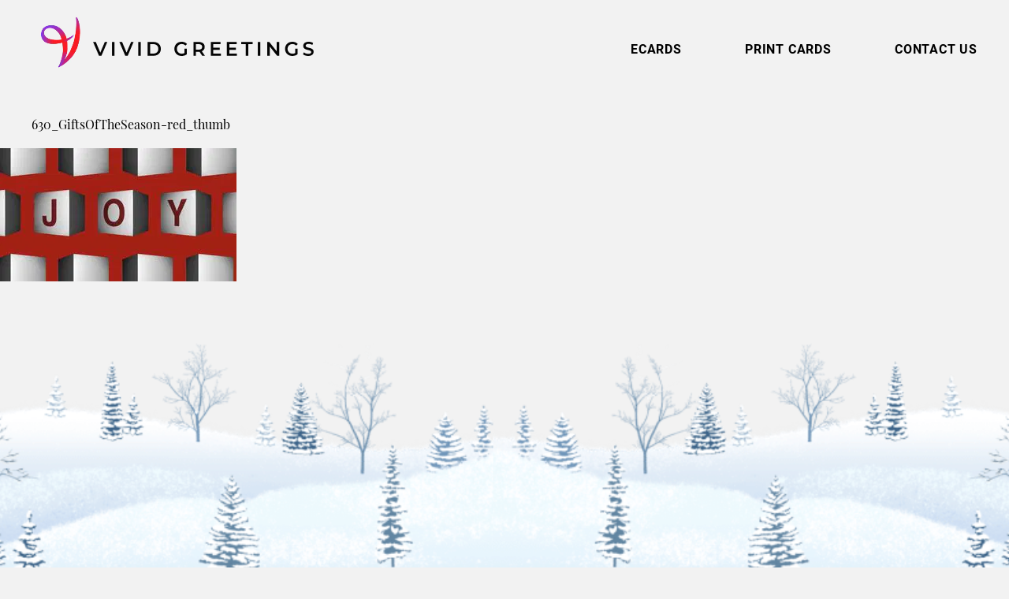

--- FILE ---
content_type: text/html; charset=utf-8
request_url: https://vividgreetings.com/ecards/gifts-of-the-season/630_giftsoftheseason-red_thumb/
body_size: 37492
content:
<!DOCTYPE html>
<html lang="en-US">
<head>
	<meta charset="UTF-8" />
	<script data-mp=true data-cfasync=false nowprocket>window.MOTIONPAGE_FRONT={version:"2.5.1"}</script><style></style>
<script data-mp=true data-cfasync=false nowprocket>document.addEventListener("DOMContentLoaded",()=>(document.body.style.visibility="inherit"));</script>
<noscript><style>body{visibility:inherit;}</style></noscript><meta name="viewport" content="width=device-width, initial-scale=1" />
<meta name='robots' content='index, follow, max-image-preview:large, max-snippet:-1, max-video-preview:-1' />
	<style></style>
	
	<!-- This site is optimized with the Yoast SEO plugin v26.2 - https://yoast.com/wordpress/plugins/seo/ -->
	<title>630_GiftsOfTheSeason-red_thumb | Vivid Greetings</title>
<link crossorigin data-rocket-preload as="font" href="https://use.typekit.net/af/9d5bd3/00000000000000007735a09f/30/l?primer=7cdcb44be4a7db8877ffa5c0007b8dd865b3bbc383831fe2ea177f62257a9191&#038;fvd=n7&#038;v=3" rel="preload">
<link crossorigin data-rocket-preload as="font" href="https://use.typekit.net/af/7f1b26/00000000000000007735a0ac/30/l?primer=7cdcb44be4a7db8877ffa5c0007b8dd865b3bbc383831fe2ea177f62257a9191&#038;fvd=n4&#038;v=3" rel="preload">
<link crossorigin data-rocket-preload as="font" href="https://use.typekit.net/af/4ae560/00000000000000007735a11a/30/l?primer=7cdcb44be4a7db8877ffa5c0007b8dd865b3bbc383831fe2ea177f62257a9191&#038;fvd=n4&#038;v=3" rel="preload">
<style id="wpr-usedcss">body{visibility:hidden}img:is([sizes=auto i],[sizes^="auto," i]){contain-intrinsic-size:3000px 1500px}input:-webkit-autofill{-webkit-box-shadow:0 0 0 30px #fff inset}.wp-block-video{box-sizing:border-box}.wp-block-video video{vertical-align:middle;width:100%}@supports (position:sticky){.wp-block-video [poster]{object-fit:cover}}.wp-block-video :where(figcaption){margin-bottom:1em;margin-top:.5em}.wp-block-video :where(figcaption){color:#555;font-size:13px;text-align:center}.wp-block-video{margin:0 0 1em}.wp-block-boldblocks-svg-block{display:flex}.wp-block-boldblocks-svg-block,.wp-block-boldblocks-svg-block *{box-sizing:border-box}.wp-block-boldblocks-svg-block :not(.use-as-button) svg{display:block;height:100%;width:100%}.wp-block-boldblocks-svg-block .is-invert svg{transform:scaleY(-1)}.wp-block-boldblocks-svg-block .is-flip svg{transform:scaleX(-1)}.wp-block-boldblocks-svg-block .is-flip.is-invert svg{transform:scale(-1)}.wp-block-boldblocks-svg-block>.wp-block-boldblocks-svg-block__inner{display:block;line-height:0}.wp-block-boldblocks-svg-block .svg-fill-color [fill],.wp-block-boldblocks-svg-block .svg-fill-color [fill] *,.wp-block-boldblocks-svg-block .svg-fill-color svg,.wp-block-boldblocks-svg-block .svg-fill-color svg *{fill:var(--svg--fill-color)!important}.svg-b-1>*{--svg--width:280px}.svg-b-3>*{--svg--fill-color:var(--wp--preset--color--white, #ffffff)}.svg-b-3>*{--svg--width:100%}.svg-b-4>*{--svg--fill-color:var(--wp--preset--color--white, #ffffff)}.svg-b-4>*{--svg--width:100%}.svg-b-5>*{--svg--width:280px}.svg-b-6>*{--svg--width:100%}.svg-b-8{--svg--margin-right:0px}.svg-b-8>*{--svg--width:18px}.svg-b-9{--svg--margin-right:0px}.svg-b-9>*{--svg--width:18px}.svg-b-10{--svg--margin-top:4px;--svg--margin-right:0px}.svg-b-10{--svg--justify-alignment:left}.svg-b-10>*{--svg--width:18px}.sm-svg-margin-top{margin-top:var(--svg--margin-top)!important}.sm-svg-margin-right{margin-right:var(--svg--margin-right)!important}.sm-svg-justify-alignment{display:flex;justify-content:var(--svg--justify-alignment)!important}.sm-svg-width{width:var(--svg--width)!important}.wp-block-group{box-sizing:border-box}:where(.wp-block-group.wp-block-group-is-layout-constrained){position:relative}:where(.wp-block-group.has-background){padding:1.25em 2.375em}.wp-block-navigation .wp-block-navigation-item__label{overflow-wrap:break-word}.wp-block-navigation .wp-block-navigation-item__description{display:none}.wp-block-navigation{position:relative;--navigation-layout-justification-setting:flex-start;--navigation-layout-direction:row;--navigation-layout-wrap:wrap;--navigation-layout-justify:flex-start;--navigation-layout-align:center}.wp-block-navigation ul{margin-bottom:0;margin-left:0;margin-top:0;padding-left:0}.wp-block-navigation ul,.wp-block-navigation ul li{list-style:none;padding:0}.wp-block-navigation .wp-block-navigation-item{align-items:center;background-color:inherit;display:flex;position:relative}.wp-block-navigation .wp-block-navigation-item .wp-block-navigation__submenu-container:empty{display:none}.wp-block-navigation .wp-block-navigation-item__content{display:block}.wp-block-navigation .wp-block-navigation-item__content.wp-block-navigation-item__content{color:inherit}.wp-block-navigation.has-text-decoration-underline .wp-block-navigation-item__content,.wp-block-navigation.has-text-decoration-underline .wp-block-navigation-item__content:active,.wp-block-navigation.has-text-decoration-underline .wp-block-navigation-item__content:focus{text-decoration:underline}.wp-block-navigation.has-text-decoration-line-through .wp-block-navigation-item__content,.wp-block-navigation.has-text-decoration-line-through .wp-block-navigation-item__content:active,.wp-block-navigation.has-text-decoration-line-through .wp-block-navigation-item__content:focus{text-decoration:line-through}.wp-block-navigation :where(a),.wp-block-navigation :where(a:active),.wp-block-navigation :where(a:focus){text-decoration:none}.wp-block-navigation .wp-block-navigation__submenu-icon{align-self:center;background-color:inherit;border:none;color:currentColor;display:inline-block;font-size:inherit;height:.6em;line-height:0;margin-left:.25em;padding:0;width:.6em}.wp-block-navigation .wp-block-navigation__submenu-icon svg{display:inline-block;stroke:currentColor;height:inherit;margin-top:.075em;width:inherit}.wp-block-navigation.is-vertical{--navigation-layout-direction:column;--navigation-layout-justify:initial;--navigation-layout-align:flex-start}.wp-block-navigation.no-wrap{--navigation-layout-wrap:nowrap}.wp-block-navigation.items-justified-center{--navigation-layout-justification-setting:center;--navigation-layout-justify:center}.wp-block-navigation.items-justified-center.is-vertical{--navigation-layout-align:center}.wp-block-navigation.items-justified-right{--navigation-layout-justification-setting:flex-end;--navigation-layout-justify:flex-end}.wp-block-navigation.items-justified-right.is-vertical{--navigation-layout-align:flex-end}.wp-block-navigation.items-justified-space-between{--navigation-layout-justification-setting:space-between;--navigation-layout-justify:space-between}.wp-block-navigation .has-child .wp-block-navigation__submenu-container{align-items:normal;background-color:inherit;color:inherit;display:flex;flex-direction:column;height:0;left:-1px;opacity:0;overflow:hidden;position:absolute;top:100%;visibility:hidden;width:0;z-index:2}.wp-block-navigation .has-child .wp-block-navigation__submenu-container>.wp-block-navigation-item>.wp-block-navigation-item__content{display:flex;flex-grow:1}.wp-block-navigation .has-child .wp-block-navigation__submenu-container>.wp-block-navigation-item>.wp-block-navigation-item__content .wp-block-navigation__submenu-icon{margin-left:auto;margin-right:0}.wp-block-navigation .has-child .wp-block-navigation__submenu-container .wp-block-navigation-item__content{margin:0}@media (min-width:782px){.wp-block-navigation .has-child .wp-block-navigation__submenu-container .wp-block-navigation__submenu-container{left:100%;top:-1px}.wp-block-navigation .has-child .wp-block-navigation__submenu-container .wp-block-navigation__submenu-container:before{background:#0000;content:"";display:block;height:100%;position:absolute;right:100%;width:.5em}.wp-block-navigation .has-child .wp-block-navigation__submenu-container .wp-block-navigation__submenu-icon{margin-right:.25em}.wp-block-navigation .has-child .wp-block-navigation__submenu-container .wp-block-navigation__submenu-icon svg{transform:rotate(-90deg)}.wp-block-navigation.has-background .has-child .wp-block-navigation__submenu-container .wp-block-navigation__submenu-container{left:100%;top:0}}.wp-block-navigation .has-child .wp-block-navigation-submenu__toggle[aria-expanded=true]~.wp-block-navigation__submenu-container,.wp-block-navigation .has-child:not(.open-on-click):hover>.wp-block-navigation__submenu-container,.wp-block-navigation .has-child:not(.open-on-click):not(.open-on-hover-click):focus-within>.wp-block-navigation__submenu-container{height:auto;min-width:200px;opacity:1;overflow:visible;visibility:visible;width:auto}.wp-block-navigation.has-background .has-child .wp-block-navigation__submenu-container{left:0;top:100%}.wp-block-navigation-submenu{display:flex;position:relative}.wp-block-navigation-submenu .wp-block-navigation__submenu-icon svg{stroke:currentColor}button.wp-block-navigation-item__content{background-color:initial;border:none;color:currentColor;font-family:inherit;font-size:inherit;font-style:inherit;font-weight:inherit;letter-spacing:inherit;line-height:inherit;text-align:left;text-transform:inherit}.wp-block-navigation-submenu__toggle{cursor:pointer}.wp-block-navigation-item.open-on-click .wp-block-navigation-submenu__toggle{padding-left:0;padding-right:.85em}.wp-block-navigation-item.open-on-click .wp-block-navigation-submenu__toggle+.wp-block-navigation__submenu-icon{margin-left:-.6em;pointer-events:none}.wp-block-navigation-item.open-on-click button.wp-block-navigation-item__content:not(.wp-block-navigation-submenu__toggle){padding:0}.wp-block-navigation .wp-block-page-list,.wp-block-navigation__container,.wp-block-navigation__responsive-close,.wp-block-navigation__responsive-container,.wp-block-navigation__responsive-container-content,.wp-block-navigation__responsive-dialog{gap:inherit}:where(.wp-block-navigation.has-background .wp-block-navigation-item a:not(.wp-element-button)),:where(.wp-block-navigation.has-background .wp-block-navigation-submenu a:not(.wp-element-button)){padding:.5em 1em}:where(.wp-block-navigation .wp-block-navigation__submenu-container .wp-block-navigation-item a:not(.wp-element-button)),:where(.wp-block-navigation .wp-block-navigation__submenu-container .wp-block-navigation-submenu a:not(.wp-element-button)),:where(.wp-block-navigation .wp-block-navigation__submenu-container .wp-block-navigation-submenu button.wp-block-navigation-item__content),:where(.wp-block-navigation .wp-block-navigation__submenu-container .wp-block-pages-list__item button.wp-block-navigation-item__content){padding:.5em 1em}.wp-block-navigation.items-justified-right .wp-block-navigation__container .has-child .wp-block-navigation__submenu-container,.wp-block-navigation.items-justified-right .wp-block-page-list>.has-child .wp-block-navigation__submenu-container,.wp-block-navigation.items-justified-space-between .wp-block-page-list>.has-child:last-child .wp-block-navigation__submenu-container,.wp-block-navigation.items-justified-space-between>.wp-block-navigation__container>.has-child:last-child .wp-block-navigation__submenu-container{left:auto;right:0}.wp-block-navigation.items-justified-right .wp-block-navigation__container .has-child .wp-block-navigation__submenu-container .wp-block-navigation__submenu-container,.wp-block-navigation.items-justified-right .wp-block-page-list>.has-child .wp-block-navigation__submenu-container .wp-block-navigation__submenu-container,.wp-block-navigation.items-justified-space-between .wp-block-page-list>.has-child:last-child .wp-block-navigation__submenu-container .wp-block-navigation__submenu-container,.wp-block-navigation.items-justified-space-between>.wp-block-navigation__container>.has-child:last-child .wp-block-navigation__submenu-container .wp-block-navigation__submenu-container{left:-1px;right:-1px}@media (min-width:782px){.wp-block-navigation.items-justified-right .wp-block-navigation__container .has-child .wp-block-navigation__submenu-container .wp-block-navigation__submenu-container,.wp-block-navigation.items-justified-right .wp-block-page-list>.has-child .wp-block-navigation__submenu-container .wp-block-navigation__submenu-container,.wp-block-navigation.items-justified-space-between .wp-block-page-list>.has-child:last-child .wp-block-navigation__submenu-container .wp-block-navigation__submenu-container,.wp-block-navigation.items-justified-space-between>.wp-block-navigation__container>.has-child:last-child .wp-block-navigation__submenu-container .wp-block-navigation__submenu-container{left:auto;right:100%}}.wp-block-navigation:not(.has-background) .wp-block-navigation__submenu-container{background-color:#fff;border:1px solid #00000026}.wp-block-navigation.has-background .wp-block-navigation__submenu-container{background-color:inherit}.wp-block-navigation:not(.has-text-color) .wp-block-navigation__submenu-container{color:#000}.wp-block-navigation__container{align-items:var(--navigation-layout-align,initial);display:flex;flex-direction:var(--navigation-layout-direction,initial);flex-wrap:var(--navigation-layout-wrap,wrap);justify-content:var(--navigation-layout-justify,initial);list-style:none;margin:0;padding-left:0}.wp-block-navigation__container .is-responsive{display:none}.wp-block-navigation__container:only-child{flex-grow:1}@keyframes overlay-menu__fade-in-animation{0%{opacity:0;transform:translateY(.5em)}to{opacity:1;transform:translateY(0)}}.wp-block-navigation__responsive-container{bottom:0;display:none;left:0;position:fixed;right:0;top:0}.wp-block-navigation__responsive-container :where(.wp-block-navigation-item a){color:inherit}.wp-block-navigation__responsive-container .wp-block-navigation__responsive-container-content{align-items:var(--navigation-layout-align,initial);display:flex;flex-direction:var(--navigation-layout-direction,initial);flex-wrap:var(--navigation-layout-wrap,wrap);justify-content:var(--navigation-layout-justify,initial)}.wp-block-navigation__responsive-container:not(.is-menu-open.is-menu-open){background-color:inherit!important;color:inherit!important}.wp-block-navigation__responsive-container.is-menu-open{background-color:inherit;display:flex;flex-direction:column;overflow:auto;padding:clamp(1rem,var(--wp--style--root--padding-top),20rem) clamp(1rem,var(--wp--style--root--padding-right),20rem) clamp(1rem,var(--wp--style--root--padding-bottom),20rem) clamp(1rem,var(--wp--style--root--padding-left),20rem);z-index:100000}.wp-block-navigation__responsive-container.is-menu-open .wp-block-navigation__responsive-container-content{align-items:var(--navigation-layout-justification-setting,inherit);display:flex;flex-direction:column;flex-wrap:nowrap;overflow:visible;padding-top:calc(2rem + 24px)}.wp-block-navigation__responsive-container.is-menu-open .wp-block-navigation__responsive-container-content,.wp-block-navigation__responsive-container.is-menu-open .wp-block-navigation__responsive-container-content .wp-block-navigation__container,.wp-block-navigation__responsive-container.is-menu-open .wp-block-navigation__responsive-container-content .wp-block-page-list{justify-content:flex-start}.wp-block-navigation__responsive-container.is-menu-open .wp-block-navigation__responsive-container-content .wp-block-navigation__submenu-icon{display:none}.wp-block-navigation__responsive-container.is-menu-open .wp-block-navigation__responsive-container-content .has-child .wp-block-navigation__submenu-container{border:none;height:auto;min-width:200px;opacity:1;overflow:initial;padding-left:2rem;padding-right:2rem;position:static;visibility:visible;width:auto}.wp-block-navigation__responsive-container.is-menu-open .wp-block-navigation__responsive-container-content .wp-block-navigation__container,.wp-block-navigation__responsive-container.is-menu-open .wp-block-navigation__responsive-container-content .wp-block-navigation__submenu-container{gap:inherit}.wp-block-navigation__responsive-container.is-menu-open .wp-block-navigation__responsive-container-content .wp-block-navigation__submenu-container{padding-top:var(--wp--style--block-gap,2em)}.wp-block-navigation__responsive-container.is-menu-open .wp-block-navigation__responsive-container-content .wp-block-navigation-item__content{padding:0}.wp-block-navigation__responsive-container.is-menu-open .wp-block-navigation__responsive-container-content .wp-block-navigation-item,.wp-block-navigation__responsive-container.is-menu-open .wp-block-navigation__responsive-container-content .wp-block-navigation__container,.wp-block-navigation__responsive-container.is-menu-open .wp-block-navigation__responsive-container-content .wp-block-page-list{align-items:var(--navigation-layout-justification-setting,initial);display:flex;flex-direction:column}.wp-block-navigation__responsive-container.is-menu-open .wp-block-navigation-item,.wp-block-navigation__responsive-container.is-menu-open .wp-block-navigation-item .wp-block-navigation__submenu-container,.wp-block-navigation__responsive-container.is-menu-open .wp-block-navigation__container,.wp-block-navigation__responsive-container.is-menu-open .wp-block-page-list{background:#0000!important;color:inherit!important}.wp-block-navigation__responsive-container.is-menu-open .wp-block-navigation__submenu-container.wp-block-navigation__submenu-container.wp-block-navigation__submenu-container.wp-block-navigation__submenu-container{left:auto;right:auto}.wp-block-navigation:not(.has-background) .wp-block-navigation__responsive-container.is-menu-open{background-color:#fff}.wp-block-navigation:not(.has-text-color) .wp-block-navigation__responsive-container.is-menu-open{color:#000}.wp-block-navigation__toggle_button_label{font-size:1rem;font-weight:700}.wp-block-navigation__responsive-container-close,.wp-block-navigation__responsive-container-open{background:#0000;border:none;color:currentColor;cursor:pointer;margin:0;padding:0;text-transform:inherit;vertical-align:middle}.wp-block-navigation__responsive-container-close svg,.wp-block-navigation__responsive-container-open svg{fill:currentColor;display:block;height:24px;pointer-events:none;width:24px}.wp-block-navigation__responsive-container-open{display:flex}.wp-block-navigation__responsive-container-open.wp-block-navigation__responsive-container-open.wp-block-navigation__responsive-container-open{font-family:inherit;font-size:inherit;font-weight:inherit}@media (min-width:600px){.wp-block-navigation__responsive-container:not(.hidden-by-default):not(.is-menu-open){background-color:inherit;display:block;position:relative;width:100%;z-index:auto}.wp-block-navigation__responsive-container:not(.hidden-by-default):not(.is-menu-open) .wp-block-navigation__responsive-container-close{display:none}.wp-block-navigation__responsive-container.is-menu-open .wp-block-navigation__submenu-container.wp-block-navigation__submenu-container.wp-block-navigation__submenu-container.wp-block-navigation__submenu-container{left:0}.wp-block-navigation__responsive-container-open:not(.always-shown){display:none}}.wp-block-navigation__responsive-container-close{position:absolute;right:0;top:0;z-index:2}.wp-block-navigation__responsive-container-close.wp-block-navigation__responsive-container-close.wp-block-navigation__responsive-container-close{font-family:inherit;font-size:inherit;font-weight:inherit}.wp-block-navigation__responsive-close{width:100%}.has-modal-open .wp-block-navigation__responsive-close{margin-left:auto;margin-right:auto;max-width:var(--wp--style--global--wide-size,100%)}.wp-block-navigation__responsive-close:focus{outline:0}.is-menu-open .wp-block-navigation__responsive-close,.is-menu-open .wp-block-navigation__responsive-container-content,.is-menu-open .wp-block-navigation__responsive-dialog{box-sizing:border-box}.wp-block-navigation__responsive-dialog{position:relative}html.has-modal-open{overflow:hidden}:root :where(.wp-block-template-part.has-background){margin-bottom:0;margin-top:0;padding:1.25em 2.375em}.wp-block-post-title{box-sizing:border-box;word-break:break-word}.wp-block-post-title :where(a){display:inline-block;font-family:inherit;font-size:inherit;font-style:inherit;font-weight:inherit;letter-spacing:inherit;line-height:inherit;text-decoration:inherit}.wp-block-post-content{display:flow-root}:root :where(p.has-background){padding:1.25em 2.375em}:where(p.has-text-color:not(.has-link-color)) a{color:inherit}.wp-block-cover{align-items:center;background-position:50%;box-sizing:border-box;display:flex;justify-content:center;min-height:430px;overflow:hidden;overflow:clip;padding:1em;position:relative}.wp-block-cover .has-background-dim:not([class*=-background-color]),.wp-block-cover.has-background-dim:not([class*=-background-color]){background-color:#000}.wp-block-cover.has-background-dim:before{background-color:inherit;content:""}.wp-block-cover .wp-block-cover__background,.wp-block-cover.has-background-dim:not(.has-background-gradient):before{bottom:0;left:0;opacity:.5;position:absolute;right:0;top:0}.wp-block-cover .wp-block-cover__background.has-background-dim.has-background-dim-0{opacity:0}.wp-block-cover.alignleft{max-width:420px;width:100%}.wp-block-cover.alignleft{display:flex}.wp-block-cover .wp-block-cover__inner-container{color:inherit;position:relative;width:100%}.wp-block-cover .wp-block-cover__image-background{border:none;bottom:0;box-shadow:none;height:100%;left:0;margin:0;max-height:none;max-width:none;object-fit:cover;outline:0;padding:0;position:absolute;right:0;top:0;width:100%}:where(.wp-block-cover-image:not(.has-text-color)),:where(.wp-block-cover:not(.has-text-color)){color:#fff}:where(.wp-block-cover-image.is-light:not(.has-text-color)),:where(.wp-block-cover.is-light:not(.has-text-color)){color:#000}:root :where(.wp-block-cover h1:not(.has-text-color)),:root :where(.wp-block-cover h2:not(.has-text-color)),:root :where(.wp-block-cover h3:not(.has-text-color)),:root :where(.wp-block-cover h4:not(.has-text-color)),:root :where(.wp-block-cover h5:not(.has-text-color)),:root :where(.wp-block-cover h6:not(.has-text-color)),:root :where(.wp-block-cover p:not(.has-text-color)){color:inherit}body:not(.editor-styles-wrapper) .wp-block-cover:not(.wp-block-cover:has(.wp-block-cover__background+.wp-block-cover__inner-container)) .wp-block-cover__image-background{z-index:0}body:not(.editor-styles-wrapper) .wp-block-cover:not(.wp-block-cover:has(.wp-block-cover__background+.wp-block-cover__inner-container)) .wp-block-cover__background,body:not(.editor-styles-wrapper) .wp-block-cover:not(.wp-block-cover:has(.wp-block-cover__background+.wp-block-cover__inner-container)) .wp-block-cover__inner-container,body:not(.editor-styles-wrapper) .wp-block-cover:not(.wp-block-cover:has(.wp-block-cover__background+.wp-block-cover__inner-container)).has-background-dim:not(.has-background-gradient):before{z-index:1}.has-modal-open body:not(.editor-styles-wrapper) .wp-block-cover:not(.wp-block-cover:has(.wp-block-cover__background+.wp-block-cover__inner-container)) .wp-block-cover__inner-container{z-index:auto}.wp-block-columns{align-items:normal!important;box-sizing:border-box;display:flex;flex-wrap:wrap!important}@media (min-width:782px){.wp-block-columns{flex-wrap:nowrap!important}}@media (max-width:781px){.wp-block-columns:not(.is-not-stacked-on-mobile)>.wp-block-column{flex-basis:100%!important}}@media (min-width:782px){.wp-block-columns:not(.is-not-stacked-on-mobile)>.wp-block-column{flex-basis:0;flex-grow:1}.wp-block-columns:not(.is-not-stacked-on-mobile)>.wp-block-column[style*=flex-basis]{flex-grow:0}}.wp-block-columns.is-not-stacked-on-mobile{flex-wrap:nowrap!important}.wp-block-columns.is-not-stacked-on-mobile>.wp-block-column{flex-basis:0;flex-grow:1}.wp-block-columns.is-not-stacked-on-mobile>.wp-block-column[style*=flex-basis]{flex-grow:0}:where(.wp-block-columns){margin-bottom:1.75em}:where(.wp-block-columns.has-background){padding:1.25em 2.375em}.wp-block-column{flex-grow:1;min-width:0;overflow-wrap:break-word;word-break:break-word}.wp-block-column.is-vertically-aligned-top{align-self:flex-start}.wp-block-column.is-vertically-aligned-center{align-self:center}.wp-block-column.is-vertically-aligned-bottom{align-self:flex-end}.wp-block-column.is-vertically-aligned-bottom,.wp-block-column.is-vertically-aligned-center,.wp-block-column.is-vertically-aligned-top{width:100%}.wp-block-image>a,.wp-block-image>figure>a{display:inline-block}.wp-block-image img{box-sizing:border-box;height:auto;max-width:100%;vertical-align:bottom}.wp-block-image[style*=border-radius] img,.wp-block-image[style*=border-radius]>a{border-radius:inherit}.wp-block-image.alignfull>a{width:100%}.wp-block-image.alignfull img{height:auto;width:100%}.wp-block-image .alignleft,.wp-block-image.alignleft{display:table}.wp-block-image .alignleft{float:left;margin:.5em 1em .5em 0}.wp-block-image :where(figcaption){margin-bottom:1em;margin-top:.5em}:root :where(.wp-block-image.is-style-rounded img,.wp-block-image .is-style-rounded img){border-radius:9999px}.wp-block-image figure{margin:0}@keyframes show-content-image{0%{visibility:hidden}99%{visibility:hidden}to{visibility:visible}}:root :where(.wp-block-image figcaption){color:#555;font-size:13px;text-align:center}.wp-block-image{margin:0 0 1em}.wp-block-button__link{align-content:center;box-sizing:border-box;cursor:pointer;display:inline-block;height:100%;text-align:center;word-break:break-word}:where(.wp-block-button__link){border-radius:9999px;box-shadow:none;padding:calc(.667em + 2px) calc(1.333em + 2px);text-decoration:none}.wp-block-buttons>.wp-block-button.has-custom-width{max-width:none}.wp-block-buttons>.wp-block-button.has-custom-width .wp-block-button__link{width:100%}.wp-block-buttons>.wp-block-button.has-custom-font-size .wp-block-button__link{font-size:inherit}.wp-block-buttons>.wp-block-button.wp-block-button__width-100{flex-basis:100%;width:100%}:root :where(.wp-block-button .wp-block-button__link.is-style-outline),:root :where(.wp-block-button.is-style-outline>.wp-block-button__link){border:2px solid;padding:.667em 1.333em}:root :where(.wp-block-button .wp-block-button__link.is-style-outline:not(.has-text-color)),:root :where(.wp-block-button.is-style-outline>.wp-block-button__link:not(.has-text-color)){color:currentColor}:root :where(.wp-block-button .wp-block-button__link.is-style-outline:not(.has-background)),:root :where(.wp-block-button.is-style-outline>.wp-block-button__link:not(.has-background)){background-color:initial;background-image:none}.wp-block-buttons{box-sizing:border-box}.wp-block-buttons.is-vertical{flex-direction:column}.wp-block-buttons.is-vertical>.wp-block-button:last-child{margin-bottom:0}.wp-block-buttons>.wp-block-button{display:inline-block;margin:0}.wp-block-buttons.is-content-justification-left{justify-content:flex-start}.wp-block-buttons.is-content-justification-left.is-vertical{align-items:flex-start}.wp-block-buttons.is-content-justification-center{justify-content:center}.wp-block-buttons.is-content-justification-center.is-vertical{align-items:center}.wp-block-buttons.is-content-justification-right{justify-content:flex-end}.wp-block-buttons.is-content-justification-right.is-vertical{align-items:flex-end}.wp-block-buttons.is-content-justification-space-between{justify-content:space-between}.wp-block-buttons.has-custom-font-size .wp-block-button__link{font-size:inherit}.wp-block-buttons .wp-block-button__link{width:100%}.wp-block-spacer{clear:both}.wp-block-social-links{background:0 0;box-sizing:border-box;margin-left:0;padding-left:0;padding-right:0;text-indent:0}.wp-block-social-links .wp-social-link a,.wp-block-social-links .wp-social-link a:hover{border-bottom:0;box-shadow:none;text-decoration:none}.wp-block-social-links .wp-social-link svg{height:1em;width:1em}.wp-block-social-links .wp-social-link span:not(.screen-reader-text){font-size:.65em;margin-left:.5em;margin-right:.5em}.wp-block-social-links{font-size:24px}.wp-block-social-link{border-radius:9999px;display:block;height:auto}@media not (prefers-reduced-motion){.wp-block-navigation .has-child .wp-block-navigation__submenu-container{transition:opacity .1s linear}.wp-block-navigation__responsive-container.is-menu-open{animation:.1s ease-out overlay-menu__fade-in-animation;animation-fill-mode:forwards}.wp-block-image img.hide{visibility:hidden}.wp-block-image img.show{animation:.4s show-content-image}.wp-block-social-link{transition:transform .1s ease}}.wp-block-social-link a{align-items:center;display:flex;line-height:0}.wp-block-social-link:hover{transform:scale(1.1)}.wp-block-social-links .wp-block-social-link.wp-social-link{display:inline-block;margin:0;padding:0}.wp-block-social-links .wp-block-social-link.wp-social-link .wp-block-social-link-anchor,.wp-block-social-links .wp-block-social-link.wp-social-link .wp-block-social-link-anchor svg,.wp-block-social-links .wp-block-social-link.wp-social-link .wp-block-social-link-anchor:active,.wp-block-social-links .wp-block-social-link.wp-social-link .wp-block-social-link-anchor:hover,.wp-block-social-links .wp-block-social-link.wp-social-link .wp-block-social-link-anchor:visited{color:currentColor;fill:currentColor}:where(.wp-block-social-links:not(.is-style-logos-only)) .wp-social-link{background-color:#f0f0f0;color:#444}:where(.wp-block-social-links:not(.is-style-logos-only)) .wp-social-link-amazon{background-color:#f90;color:#fff}:where(.wp-block-social-links:not(.is-style-logos-only)) .wp-social-link-bandcamp{background-color:#1ea0c3;color:#fff}:where(.wp-block-social-links:not(.is-style-logos-only)) .wp-social-link-behance{background-color:#0757fe;color:#fff}:where(.wp-block-social-links:not(.is-style-logos-only)) .wp-social-link-bluesky{background-color:#0a7aff;color:#fff}:where(.wp-block-social-links:not(.is-style-logos-only)) .wp-social-link-codepen{background-color:#1e1f26;color:#fff}:where(.wp-block-social-links:not(.is-style-logos-only)) .wp-social-link-deviantart{background-color:#02e49b;color:#fff}:where(.wp-block-social-links:not(.is-style-logos-only)) .wp-social-link-discord{background-color:#5865f2;color:#fff}:where(.wp-block-social-links:not(.is-style-logos-only)) .wp-social-link-dribbble{background-color:#e94c89;color:#fff}:where(.wp-block-social-links:not(.is-style-logos-only)) .wp-social-link-dropbox{background-color:#4280ff;color:#fff}:where(.wp-block-social-links:not(.is-style-logos-only)) .wp-social-link-etsy{background-color:#f45800;color:#fff}:where(.wp-block-social-links:not(.is-style-logos-only)) .wp-social-link-facebook{background-color:#0866ff;color:#fff}:where(.wp-block-social-links:not(.is-style-logos-only)) .wp-social-link-fivehundredpx{background-color:#000;color:#fff}:where(.wp-block-social-links:not(.is-style-logos-only)) .wp-social-link-flickr{background-color:#0461dd;color:#fff}:where(.wp-block-social-links:not(.is-style-logos-only)) .wp-social-link-foursquare{background-color:#e65678;color:#fff}:where(.wp-block-social-links:not(.is-style-logos-only)) .wp-social-link-github{background-color:#24292d;color:#fff}:where(.wp-block-social-links:not(.is-style-logos-only)) .wp-social-link-goodreads{background-color:#eceadd;color:#382110}:where(.wp-block-social-links:not(.is-style-logos-only)) .wp-social-link-google{background-color:#ea4434;color:#fff}:where(.wp-block-social-links:not(.is-style-logos-only)) .wp-social-link-gravatar{background-color:#1d4fc4;color:#fff}:where(.wp-block-social-links:not(.is-style-logos-only)) .wp-social-link-instagram{background-color:#f00075;color:#fff}:where(.wp-block-social-links:not(.is-style-logos-only)) .wp-social-link-lastfm{background-color:#e21b24;color:#fff}:where(.wp-block-social-links:not(.is-style-logos-only)) .wp-social-link-linkedin{background-color:#0d66c2;color:#fff}:where(.wp-block-social-links:not(.is-style-logos-only)) .wp-social-link-mastodon{background-color:#3288d4;color:#fff}:where(.wp-block-social-links:not(.is-style-logos-only)) .wp-social-link-medium{background-color:#000;color:#fff}:where(.wp-block-social-links:not(.is-style-logos-only)) .wp-social-link-meetup{background-color:#f6405f;color:#fff}:where(.wp-block-social-links:not(.is-style-logos-only)) .wp-social-link-patreon{background-color:#000;color:#fff}:where(.wp-block-social-links:not(.is-style-logos-only)) .wp-social-link-pinterest{background-color:#e60122;color:#fff}:where(.wp-block-social-links:not(.is-style-logos-only)) .wp-social-link-pocket{background-color:#ef4155;color:#fff}:where(.wp-block-social-links:not(.is-style-logos-only)) .wp-social-link-reddit{background-color:#ff4500;color:#fff}:where(.wp-block-social-links:not(.is-style-logos-only)) .wp-social-link-skype{background-color:#0478d7;color:#fff}:where(.wp-block-social-links:not(.is-style-logos-only)) .wp-social-link-snapchat{background-color:#fefc00;color:#fff;stroke:#000}:where(.wp-block-social-links:not(.is-style-logos-only)) .wp-social-link-soundcloud{background-color:#ff5600;color:#fff}:where(.wp-block-social-links:not(.is-style-logos-only)) .wp-social-link-spotify{background-color:#1bd760;color:#fff}:where(.wp-block-social-links:not(.is-style-logos-only)) .wp-social-link-telegram{background-color:#2aabee;color:#fff}:where(.wp-block-social-links:not(.is-style-logos-only)) .wp-social-link-threads{background-color:#000;color:#fff}:where(.wp-block-social-links:not(.is-style-logos-only)) .wp-social-link-tiktok{background-color:#000;color:#fff}:where(.wp-block-social-links:not(.is-style-logos-only)) .wp-social-link-tumblr{background-color:#011835;color:#fff}:where(.wp-block-social-links:not(.is-style-logos-only)) .wp-social-link-twitch{background-color:#6440a4;color:#fff}:where(.wp-block-social-links:not(.is-style-logos-only)) .wp-social-link-twitter{background-color:#1da1f2;color:#fff}:where(.wp-block-social-links:not(.is-style-logos-only)) .wp-social-link-vimeo{background-color:#1eb7ea;color:#fff}:where(.wp-block-social-links:not(.is-style-logos-only)) .wp-social-link-vk{background-color:#4680c2;color:#fff}:where(.wp-block-social-links:not(.is-style-logos-only)) .wp-social-link-wordpress{background-color:#3499cd;color:#fff}:where(.wp-block-social-links:not(.is-style-logos-only)) .wp-social-link-whatsapp{background-color:#25d366;color:#fff}:where(.wp-block-social-links:not(.is-style-logos-only)) .wp-social-link-x{background-color:#000;color:#fff}:where(.wp-block-social-links:not(.is-style-logos-only)) .wp-social-link-yelp{background-color:#d32422;color:#fff}:where(.wp-block-social-links:not(.is-style-logos-only)) .wp-social-link-youtube{background-color:red;color:#fff}:where(.wp-block-social-links.is-style-logos-only) .wp-social-link{background:0 0}:where(.wp-block-social-links.is-style-logos-only) .wp-social-link svg{height:1.25em;width:1.25em}:where(.wp-block-social-links.is-style-logos-only) .wp-social-link-amazon{color:#f90}:where(.wp-block-social-links.is-style-logos-only) .wp-social-link-bandcamp{color:#1ea0c3}:where(.wp-block-social-links.is-style-logos-only) .wp-social-link-behance{color:#0757fe}:where(.wp-block-social-links.is-style-logos-only) .wp-social-link-bluesky{color:#0a7aff}:where(.wp-block-social-links.is-style-logos-only) .wp-social-link-codepen{color:#1e1f26}:where(.wp-block-social-links.is-style-logos-only) .wp-social-link-deviantart{color:#02e49b}:where(.wp-block-social-links.is-style-logos-only) .wp-social-link-discord{color:#5865f2}:where(.wp-block-social-links.is-style-logos-only) .wp-social-link-dribbble{color:#e94c89}:where(.wp-block-social-links.is-style-logos-only) .wp-social-link-dropbox{color:#4280ff}:where(.wp-block-social-links.is-style-logos-only) .wp-social-link-etsy{color:#f45800}:where(.wp-block-social-links.is-style-logos-only) .wp-social-link-facebook{color:#0866ff}:where(.wp-block-social-links.is-style-logos-only) .wp-social-link-fivehundredpx{color:#000}:where(.wp-block-social-links.is-style-logos-only) .wp-social-link-flickr{color:#0461dd}:where(.wp-block-social-links.is-style-logos-only) .wp-social-link-foursquare{color:#e65678}:where(.wp-block-social-links.is-style-logos-only) .wp-social-link-github{color:#24292d}:where(.wp-block-social-links.is-style-logos-only) .wp-social-link-goodreads{color:#382110}:where(.wp-block-social-links.is-style-logos-only) .wp-social-link-google{color:#ea4434}:where(.wp-block-social-links.is-style-logos-only) .wp-social-link-gravatar{color:#1d4fc4}:where(.wp-block-social-links.is-style-logos-only) .wp-social-link-instagram{color:#f00075}:where(.wp-block-social-links.is-style-logos-only) .wp-social-link-lastfm{color:#e21b24}:where(.wp-block-social-links.is-style-logos-only) .wp-social-link-linkedin{color:#0d66c2}:where(.wp-block-social-links.is-style-logos-only) .wp-social-link-mastodon{color:#3288d4}:where(.wp-block-social-links.is-style-logos-only) .wp-social-link-medium{color:#000}:where(.wp-block-social-links.is-style-logos-only) .wp-social-link-meetup{color:#f6405f}:where(.wp-block-social-links.is-style-logos-only) .wp-social-link-patreon{color:#000}:where(.wp-block-social-links.is-style-logos-only) .wp-social-link-pinterest{color:#e60122}:where(.wp-block-social-links.is-style-logos-only) .wp-social-link-pocket{color:#ef4155}:where(.wp-block-social-links.is-style-logos-only) .wp-social-link-reddit{color:#ff4500}:where(.wp-block-social-links.is-style-logos-only) .wp-social-link-skype{color:#0478d7}:where(.wp-block-social-links.is-style-logos-only) .wp-social-link-snapchat{color:#fff;stroke:#000}:where(.wp-block-social-links.is-style-logos-only) .wp-social-link-soundcloud{color:#ff5600}:where(.wp-block-social-links.is-style-logos-only) .wp-social-link-spotify{color:#1bd760}:where(.wp-block-social-links.is-style-logos-only) .wp-social-link-telegram{color:#2aabee}:where(.wp-block-social-links.is-style-logos-only) .wp-social-link-threads{color:#000}:where(.wp-block-social-links.is-style-logos-only) .wp-social-link-tiktok{color:#000}:where(.wp-block-social-links.is-style-logos-only) .wp-social-link-tumblr{color:#011835}:where(.wp-block-social-links.is-style-logos-only) .wp-social-link-twitch{color:#6440a4}:where(.wp-block-social-links.is-style-logos-only) .wp-social-link-twitter{color:#1da1f2}:where(.wp-block-social-links.is-style-logos-only) .wp-social-link-vimeo{color:#1eb7ea}:where(.wp-block-social-links.is-style-logos-only) .wp-social-link-vk{color:#4680c2}:where(.wp-block-social-links.is-style-logos-only) .wp-social-link-whatsapp{color:#25d366}:where(.wp-block-social-links.is-style-logos-only) .wp-social-link-wordpress{color:#3499cd}:where(.wp-block-social-links.is-style-logos-only) .wp-social-link-x{color:#000}:where(.wp-block-social-links.is-style-logos-only) .wp-social-link-yelp{color:#d32422}:where(.wp-block-social-links.is-style-logos-only) .wp-social-link-youtube{color:red}:root :where(.wp-block-social-links .wp-social-link a){padding:.25em}:root :where(.wp-block-social-links.is-style-logos-only .wp-social-link a){padding:0}:root :where(.wp-block-social-links.is-style-pill-shape .wp-social-link a){padding-left:.6666666667em;padding-right:.6666666667em}div.pp_default .pp_bottom,div.pp_default .pp_bottom .pp_left,div.pp_default .pp_bottom .pp_middle,div.pp_default .pp_bottom .pp_right,div.pp_default .pp_top,div.pp_default .pp_top .pp_left,div.pp_default .pp_top .pp_middle,div.pp_default .pp_top .pp_right{height:13px}div.pp_default .pp_top .pp_left{background:url(https://vividgreetings.com/wp-content/plugins/wp-video-lightbox/images/prettyPhoto/default/sprite.png) -78px -93px no-repeat}div.pp_default .pp_top .pp_middle{background:url(https://vividgreetings.com/wp-content/plugins/wp-video-lightbox/images/prettyPhoto/default/sprite_x.png) top left repeat-x}div.pp_default .pp_top .pp_right{background:url(https://vividgreetings.com/wp-content/plugins/wp-video-lightbox/images/prettyPhoto/default/sprite.png) -112px -93px no-repeat}div.pp_default .pp_content .ppt{color:#f8f8f8}div.pp_default .pp_content_container .pp_left{background:url(https://vividgreetings.com/wp-content/plugins/wp-video-lightbox/images/prettyPhoto/default/sprite_y.png) -7px 0 repeat-y;padding-left:13px}div.pp_default .pp_content_container .pp_right{background:url(https://vividgreetings.com/wp-content/plugins/wp-video-lightbox/images/prettyPhoto/default/sprite_y.png) top right repeat-y;padding-right:13px}div.pp_default .pp_next:hover{background:url(https://vividgreetings.com/wp-content/plugins/wp-video-lightbox/images/prettyPhoto/default/sprite_next.png) center right no-repeat;cursor:pointer}div.pp_default .pp_previous:hover{background:url(https://vividgreetings.com/wp-content/plugins/wp-video-lightbox/images/prettyPhoto/default/sprite_prev.png) center left no-repeat;cursor:pointer}div.pp_default .pp_expand{background:url(https://vividgreetings.com/wp-content/plugins/wp-video-lightbox/images/prettyPhoto/default/sprite.png) 0 -29px no-repeat;cursor:pointer;width:28px;height:28px}div.pp_default .pp_expand:hover{background:url(https://vividgreetings.com/wp-content/plugins/wp-video-lightbox/images/prettyPhoto/default/sprite.png) 0 -56px no-repeat;cursor:pointer}div.pp_default .pp_contract{background:url(https://vividgreetings.com/wp-content/plugins/wp-video-lightbox/images/prettyPhoto/default/sprite.png) 0 -84px no-repeat;cursor:pointer;width:28px;height:28px}div.pp_default .pp_contract:hover{background:url(https://vividgreetings.com/wp-content/plugins/wp-video-lightbox/images/prettyPhoto/default/sprite.png) 0 -113px no-repeat;cursor:pointer}div.pp_default .pp_close{width:30px;height:30px;background:url(https://vividgreetings.com/wp-content/plugins/wp-video-lightbox/images/prettyPhoto/default/sprite.png) 2px 1px no-repeat;cursor:pointer}div.pp_default .pp_gallery ul li a{background:url(https://vividgreetings.com/wp-content/plugins/wp-video-lightbox/images/prettyPhoto/default/default_thumb.png) center center #f8f8f8;border:1px solid #aaa}div.pp_default .pp_social{margin-top:7px}div.pp_default .pp_gallery a.pp_arrow_next,div.pp_default .pp_gallery a.pp_arrow_previous{position:static;left:auto}div.pp_default .pp_nav .pp_pause,div.pp_default .pp_nav .pp_play{background:url(https://vividgreetings.com/wp-content/plugins/wp-video-lightbox/images/prettyPhoto/default/sprite.png) -51px 1px no-repeat;height:30px;width:30px}div.pp_default .pp_nav .pp_pause{background-position:-51px -29px}div.pp_default a.pp_arrow_next,div.pp_default a.pp_arrow_previous{background:url(https://vividgreetings.com/wp-content/plugins/wp-video-lightbox/images/prettyPhoto/default/sprite.png) -31px -3px no-repeat;height:20px;width:20px;margin:4px 0 0}div.pp_default a.pp_arrow_next{left:52px;background-position:-82px -3px}div.pp_default .pp_content_container .pp_details{margin-top:5px}div.pp_default .pp_nav{clear:none;height:30px;width:110px;position:relative}div.pp_default .pp_nav .currentTextHolder{font-family:Georgia;font-style:italic;color:#999;font-size:11px;left:75px;line-height:25px;position:absolute;top:2px;margin:0;padding:0 0 0 10px}div.pp_default .pp_arrow_next:hover,div.pp_default .pp_arrow_previous:hover,div.pp_default .pp_close:hover,div.pp_default .pp_nav .pp_pause:hover,div.pp_default .pp_nav .pp_play:hover{opacity:.7}div.pp_default .pp_description{font-size:11px;font-weight:700;line-height:14px;margin:5px 50px 5px 0}div.pp_default .pp_bottom .pp_left{background:url(https://vividgreetings.com/wp-content/plugins/wp-video-lightbox/images/prettyPhoto/default/sprite.png) -78px -127px no-repeat}div.pp_default .pp_bottom .pp_middle{background:url(https://vividgreetings.com/wp-content/plugins/wp-video-lightbox/images/prettyPhoto/default/sprite_x.png) bottom left repeat-x}div.pp_default .pp_bottom .pp_right{background:url(https://vividgreetings.com/wp-content/plugins/wp-video-lightbox/images/prettyPhoto/default/sprite.png) -112px -127px no-repeat}div.pp_default .pp_loaderIcon{background:url(https://vividgreetings.com/wp-content/plugins/wp-video-lightbox/images/prettyPhoto/default/loader.gif) center center no-repeat}div.light_rounded .pp_top .pp_left{background:url(https://vividgreetings.com/wp-content/plugins/wp-video-lightbox/images/prettyPhoto/light_rounded/sprite.png) -88px -53px no-repeat}div.light_rounded .pp_top .pp_right{background:url(https://vividgreetings.com/wp-content/plugins/wp-video-lightbox/images/prettyPhoto/light_rounded/sprite.png) -110px -53px no-repeat}div.light_rounded .pp_next:hover{background:url(https://vividgreetings.com/wp-content/plugins/wp-video-lightbox/images/prettyPhoto/light_rounded/btnNext.png) center right no-repeat;cursor:pointer}div.light_rounded .pp_previous:hover{background:url(https://vividgreetings.com/wp-content/plugins/wp-video-lightbox/images/prettyPhoto/light_rounded/btnPrevious.png) center left no-repeat;cursor:pointer}div.light_rounded .pp_expand{background:url(https://vividgreetings.com/wp-content/plugins/wp-video-lightbox/images/prettyPhoto/light_rounded/sprite.png) -31px -26px no-repeat;cursor:pointer}div.light_rounded .pp_expand:hover{background:url(https://vividgreetings.com/wp-content/plugins/wp-video-lightbox/images/prettyPhoto/light_rounded/sprite.png) -31px -47px no-repeat;cursor:pointer}div.light_rounded .pp_contract{background:url(https://vividgreetings.com/wp-content/plugins/wp-video-lightbox/images/prettyPhoto/light_rounded/sprite.png) 0 -26px no-repeat;cursor:pointer}div.light_rounded .pp_contract:hover{background:url(https://vividgreetings.com/wp-content/plugins/wp-video-lightbox/images/prettyPhoto/light_rounded/sprite.png) 0 -47px no-repeat;cursor:pointer}div.light_rounded .pp_close{width:75px;height:22px;background:url(https://vividgreetings.com/wp-content/plugins/wp-video-lightbox/images/prettyPhoto/light_rounded/sprite.png) -1px -1px no-repeat;cursor:pointer}div.light_rounded .pp_nav .pp_play{background:url(https://vividgreetings.com/wp-content/plugins/wp-video-lightbox/images/prettyPhoto/light_rounded/sprite.png) -1px -100px no-repeat;height:15px;width:14px}div.light_rounded .pp_nav .pp_pause{background:url(https://vividgreetings.com/wp-content/plugins/wp-video-lightbox/images/prettyPhoto/light_rounded/sprite.png) -24px -100px no-repeat;height:15px;width:14px}div.light_rounded .pp_arrow_previous{background:url(https://vividgreetings.com/wp-content/plugins/wp-video-lightbox/images/prettyPhoto/light_rounded/sprite.png) 0 -71px no-repeat}div.light_rounded .pp_arrow_next{background:url(https://vividgreetings.com/wp-content/plugins/wp-video-lightbox/images/prettyPhoto/light_rounded/sprite.png) -22px -71px no-repeat}div.light_rounded .pp_bottom .pp_left{background:url(https://vividgreetings.com/wp-content/plugins/wp-video-lightbox/images/prettyPhoto/light_rounded/sprite.png) -88px -80px no-repeat}div.light_rounded .pp_bottom .pp_right{background:url(https://vividgreetings.com/wp-content/plugins/wp-video-lightbox/images/prettyPhoto/light_rounded/sprite.png) -110px -80px no-repeat}div.facebook .pp_top .pp_left{background:url(https://vividgreetings.com/wp-content/plugins/wp-video-lightbox/images/prettyPhoto/facebook/sprite.png) -88px -53px no-repeat}div.facebook .pp_top .pp_middle{background:url(https://vividgreetings.com/wp-content/plugins/wp-video-lightbox/images/prettyPhoto/facebook/contentPatternTop.png) top left repeat-x}div.facebook .pp_top .pp_right{background:url(https://vividgreetings.com/wp-content/plugins/wp-video-lightbox/images/prettyPhoto/facebook/sprite.png) -110px -53px no-repeat}div.facebook .pp_content_container .pp_left{background:url(https://vividgreetings.com/wp-content/plugins/wp-video-lightbox/images/prettyPhoto/facebook/contentPatternLeft.png) top left repeat-y}div.facebook .pp_content_container .pp_right{background:url(https://vividgreetings.com/wp-content/plugins/wp-video-lightbox/images/prettyPhoto/facebook/contentPatternRight.png) top right repeat-y}div.facebook .pp_expand{background:url(https://vividgreetings.com/wp-content/plugins/wp-video-lightbox/images/prettyPhoto/facebook/sprite.png) -31px -26px no-repeat;cursor:pointer}div.facebook .pp_expand:hover{background:url(https://vividgreetings.com/wp-content/plugins/wp-video-lightbox/images/prettyPhoto/facebook/sprite.png) -31px -47px no-repeat;cursor:pointer}div.facebook .pp_contract{background:url(https://vividgreetings.com/wp-content/plugins/wp-video-lightbox/images/prettyPhoto/facebook/sprite.png) 0 -26px no-repeat;cursor:pointer}div.facebook .pp_contract:hover{background:url(https://vividgreetings.com/wp-content/plugins/wp-video-lightbox/images/prettyPhoto/facebook/sprite.png) 0 -47px no-repeat;cursor:pointer}div.facebook .pp_close{width:22px;height:22px;background:url(https://vividgreetings.com/wp-content/plugins/wp-video-lightbox/images/prettyPhoto/facebook/sprite.png) -1px -1px no-repeat;cursor:pointer}div.facebook .pp_description{margin:0 37px 0 0}div.facebook .pp_loaderIcon{background:url(https://vividgreetings.com/wp-content/plugins/wp-video-lightbox/images/prettyPhoto/facebook/loader.gif) center center no-repeat}div.facebook .pp_arrow_previous{background:url(https://vividgreetings.com/wp-content/plugins/wp-video-lightbox/images/prettyPhoto/facebook/sprite.png) 0 -71px no-repeat;height:22px;margin-top:0;width:22px}div.facebook .pp_arrow_previous.disabled{background-position:0 -96px;cursor:default}div.facebook .pp_arrow_next{background:url(https://vividgreetings.com/wp-content/plugins/wp-video-lightbox/images/prettyPhoto/facebook/sprite.png) -32px -71px no-repeat;height:22px;margin-top:0;width:22px}div.facebook .pp_arrow_next.disabled{background-position:-32px -96px;cursor:default}div.facebook .pp_nav{margin-top:0}div.facebook .pp_nav p{font-size:15px;padding:0 3px 0 4px}div.facebook .pp_nav .pp_play{background:url(https://vividgreetings.com/wp-content/plugins/wp-video-lightbox/images/prettyPhoto/facebook/sprite.png) -1px -123px no-repeat;height:22px;width:22px}div.facebook .pp_nav .pp_pause{background:url(https://vividgreetings.com/wp-content/plugins/wp-video-lightbox/images/prettyPhoto/facebook/sprite.png) -32px -123px no-repeat;height:22px;width:22px}div.facebook .pp_next:hover{background:url(https://vividgreetings.com/wp-content/plugins/wp-video-lightbox/images/prettyPhoto/facebook/btnNext.png) center right no-repeat;cursor:pointer}div.facebook .pp_previous:hover{background:url(https://vividgreetings.com/wp-content/plugins/wp-video-lightbox/images/prettyPhoto/facebook/btnPrevious.png) center left no-repeat;cursor:pointer}div.facebook .pp_bottom .pp_left{background:url(https://vividgreetings.com/wp-content/plugins/wp-video-lightbox/images/prettyPhoto/facebook/sprite.png) -88px -80px no-repeat}div.facebook .pp_bottom .pp_middle{background:url(https://vividgreetings.com/wp-content/plugins/wp-video-lightbox/images/prettyPhoto/facebook/contentPatternBottom.png) top left repeat-x}div.facebook .pp_bottom .pp_right{background:url(https://vividgreetings.com/wp-content/plugins/wp-video-lightbox/images/prettyPhoto/facebook/sprite.png) -110px -80px no-repeat}div.pp_pic_holder a:focus{outline:0}div.pp_overlay{background:#000;display:none;left:0;position:absolute;top:0;width:100%;z-index:9500}div.pp_pic_holder{display:none;position:absolute;width:100px;z-index:10000}.pp_content{height:40px;min-width:40px}* html .pp_content{width:40px}.pp_content_container{position:relative;text-align:left;width:100%}.pp_content_container .pp_left{padding-left:20px}.pp_content_container .pp_right{padding-right:20px}.pp_content_container .pp_details{float:left;margin:10px 0 2px}.pp_description{display:none;margin:0}.pp_social{float:left;margin:0}.pp_social .facebook{float:left;margin-left:5px;width:55px;overflow:hidden}.pp_nav{clear:right;float:left;margin:3px 10px 0 0}.pp_nav p{float:left;white-space:nowrap;margin:2px 4px}.pp_nav .pp_pause,.pp_nav .pp_play{float:left;margin-right:4px;text-indent:-10000px}a.pp_arrow_next,a.pp_arrow_previous{display:block;float:left;height:15px;margin-top:3px;overflow:hidden;text-indent:-10000px;width:14px}.pp_hoverContainer{position:absolute;top:0;width:100%;z-index:2000}.pp_gallery{display:none;left:50%;margin-top:-50px;position:absolute;z-index:10000}.pp_gallery div{float:left;overflow:hidden;position:relative}.pp_gallery ul{float:left;height:35px;position:relative;white-space:nowrap;margin:0 0 0 5px;padding:0}.pp_gallery ul a{border:1px solid rgba(0,0,0,.5);display:block;float:left;height:33px;overflow:hidden}.pp_gallery ul a img{border:0}.pp_gallery li{display:block;float:left;margin:0 5px 0 0;padding:0}.pp_gallery li.default a{background:url(https://vividgreetings.com/wp-content/plugins/wp-video-lightbox/images/prettyPhoto/facebook/default_thumbnail.gif) no-repeat;display:block;height:33px;width:50px}.pp_gallery .pp_arrow_next,.pp_gallery .pp_arrow_previous{margin-top:7px!important}a.pp_next{background:url(https://vividgreetings.com/wp-content/plugins/wp-video-lightbox/images/prettyPhoto/light_rounded/btnNext.png) 10000px 10000px no-repeat;display:block;float:right;height:100%;text-indent:-10000px;width:49%}a.pp_previous{background:url(https://vividgreetings.com/wp-content/plugins/wp-video-lightbox/images/prettyPhoto/light_rounded/btnNext.png) 10000px 10000px no-repeat;display:block;float:left;height:100%;text-indent:-10000px;width:49%}a.pp_contract,a.pp_expand{cursor:pointer;display:none;height:20px;position:absolute;right:30px;text-indent:-10000px;top:10px;width:20px;z-index:20000}a.pp_close{position:absolute;right:0;top:0;display:block;line-height:22px;text-indent:-10000px}.pp_loaderIcon{display:block;height:24px;left:50%;position:absolute;top:50%;width:24px;margin:-12px 0 0 -12px}#pp_full_res{line-height:1!important}#pp_full_res .pp_inline{text-align:left}#pp_full_res .pp_inline p{margin:0 0 15px}div.ppt{color:#fff;display:none;font-size:17px;z-index:9999;margin:0 0 5px 15px}div.light_rounded .pp_content,div.pp_default .pp_content{background-color:#fff}div.facebook #pp_full_res .pp_inline,div.facebook .pp_content .ppt,div.light_rounded #pp_full_res .pp_inline,div.light_rounded .pp_content .ppt,div.pp_default #pp_full_res .pp_inline{color:#000}.pp_gallery li.selected a,.pp_gallery ul a:hover,div.pp_default .pp_gallery ul li a:hover,div.pp_default .pp_gallery ul li.selected a{border-color:#fff}div.facebook .pp_details,div.light_rounded .pp_details,div.pp_default .pp_details{position:relative}div.facebook .pp_content,div.light_rounded .pp_bottom .pp_middle,div.light_rounded .pp_content_container .pp_left,div.light_rounded .pp_content_container .pp_right,div.light_rounded .pp_top .pp_middle{background:#fff}div.light_rounded .pp_description{margin-right:85px}div.light_rounded .pp_gallery a.pp_arrow_next,div.light_rounded .pp_gallery a.pp_arrow_previous{margin-top:12px!important}div.light_rounded .pp_arrow_previous.disabled{background-position:0 -87px;cursor:default}div.light_rounded .pp_arrow_next.disabled{background-position:-22px -87px;cursor:default}div.light_rounded .pp_loaderIcon{background:url(https://vividgreetings.com/wp-content/plugins/wp-video-lightbox/images/prettyPhoto/light_rounded/loader.gif) center center no-repeat}.pp_bottom,.pp_top{height:20px;position:relative}* html .pp_bottom,* html .pp_top{padding:0 20px}.pp_bottom .pp_left,.pp_top .pp_left{height:20px;left:0;position:absolute;width:20px}.pp_bottom .pp_middle,.pp_top .pp_middle{height:20px;left:20px;position:absolute;right:20px}* html .pp_bottom .pp_middle,* html .pp_top .pp_middle{left:0;position:static}.pp_bottom .pp_right,.pp_top .pp_right{height:20px;left:auto;position:absolute;right:0;top:0;width:20px}.pp_fade,.pp_gallery li.default a img{display:none}a.pp_close{z-index:100}@media only screen and (max-width:767px){.pp_pic_holder.pp_default{width:100%!important;left:0!important;overflow:hidden}div.pp_default .pp_content_container .pp_left{padding-left:0!important}div.pp_default .pp_content_container .pp_right{padding-right:0!important}.pp_content{width:100%!important;height:auto!important}.pp_fade{width:100%!important;height:100%!important}.pp_bottom,.pp_gallery,.pp_hoverContainer,.pp_top,a.pp_contract,a.pp_expand{display:none!important}#pp_full_res img{width:100%!important;height:auto!important}.pp_details{width:100%!important;padding-left:3%;padding-right:4%;padding-top:10px;padding-bottom:10px;background-color:#fff;margin-top:-2px!important}a.pp_close{right:7%!important;top:10px!important}}:root{--wp-admin-theme-color:#007cba;--wp-admin-theme-color--rgb:0,124,186;--wp-admin-theme-color-darker-10:#006ba1;--wp-admin-theme-color-darker-10--rgb:0,107,161;--wp-admin-theme-color-darker-20:#005a87;--wp-admin-theme-color-darker-20--rgb:0,90,135;--wp-admin-border-width-focus:2px;--wp-block-synced-color:#7a00df;--wp-block-synced-color--rgb:122,0,223;--wp-bound-block-color:var(--wp-block-synced-color)}.wp-element-button{cursor:pointer}:root{--wp--preset--font-size--normal:16px;--wp--preset--font-size--huge:42px}.has-text-align-center{text-align:center}.items-justified-left{justify-content:flex-start}.screen-reader-text{border:0;clip-path:inset(50%);height:1px;margin:-1px;overflow:hidden;padding:0;position:absolute;width:1px;word-wrap:normal!important}.screen-reader-text:focus{background-color:#ddd;clip-path:none;color:#444;display:block;font-size:1em;height:auto;left:5px;line-height:normal;padding:15px 23px 14px;text-decoration:none;top:5px;width:auto;z-index:100000}html :where(.has-border-color){border-style:solid}html :where([style*=border-top-color]){border-top-style:solid}html :where([style*=border-right-color]){border-right-style:solid}html :where([style*=border-bottom-color]){border-bottom-style:solid}html :where([style*=border-left-color]){border-left-style:solid}html :where([style*=border-width]){border-style:solid}html :where([style*=border-top-width]){border-top-style:solid}html :where([style*=border-right-width]){border-right-style:solid}html :where([style*=border-bottom-width]){border-bottom-style:solid}html :where([style*=border-left-width]){border-left-style:solid}html :where(img[class*=wp-image-]){height:auto;max-width:100%}:where(figure){margin:0 0 1em}html :where(.is-position-sticky){--wp-admin--admin-bar--position-offset:var(--wp-admin--admin-bar--height,0px)}@media screen and (max-width:600px){html :where(.is-position-sticky){--wp-admin--admin-bar--position-offset:0px}}:root{--wp--preset--aspect-ratio--square:1;--wp--preset--aspect-ratio--4-3:4/3;--wp--preset--aspect-ratio--3-4:3/4;--wp--preset--aspect-ratio--3-2:3/2;--wp--preset--aspect-ratio--2-3:2/3;--wp--preset--aspect-ratio--16-9:16/9;--wp--preset--aspect-ratio--9-16:9/16;--wp--preset--color--black:#000000;--wp--preset--color--cyan-bluish-gray:#abb8c3;--wp--preset--color--white:#ffffff;--wp--preset--color--pale-pink:#f78da7;--wp--preset--color--vivid-red:#cf2e2e;--wp--preset--color--luminous-vivid-orange:#ff6900;--wp--preset--color--luminous-vivid-amber:#fcb900;--wp--preset--color--light-green-cyan:#7bdcb5;--wp--preset--color--vivid-green-cyan:#00d084;--wp--preset--color--pale-cyan-blue:#8ed1fc;--wp--preset--color--vivid-cyan-blue:#0693e3;--wp--preset--color--vivid-purple:#9b51e0;--wp--preset--color--primary:#EBDFDF;--wp--preset--color--primary-text:#0A0A0A;--wp--preset--color--red:#EA233D;--wp--preset--color--purple:#895AEA;--wp--preset--color--blue:#10C6FF;--wp--preset--color--dark-blue:#255BE4;--wp--preset--color--teal:#09BDD5;--wp--preset--color--green:#32CAB8;--wp--preset--color--gold:#998360;--wp--preset--color--body-background:#F2F2F2;--wp--preset--gradient--vivid-cyan-blue-to-vivid-purple:linear-gradient(135deg,rgba(6, 147, 227, 1) 0%,rgb(155, 81, 224) 100%);--wp--preset--gradient--light-green-cyan-to-vivid-green-cyan:linear-gradient(135deg,rgb(122, 220, 180) 0%,rgb(0, 208, 130) 100%);--wp--preset--gradient--luminous-vivid-amber-to-luminous-vivid-orange:linear-gradient(135deg,rgba(252, 185, 0, 1) 0%,rgba(255, 105, 0, 1) 100%);--wp--preset--gradient--luminous-vivid-orange-to-vivid-red:linear-gradient(135deg,rgba(255, 105, 0, 1) 0%,rgb(207, 46, 46) 100%);--wp--preset--gradient--very-light-gray-to-cyan-bluish-gray:linear-gradient(135deg,rgb(238, 238, 238) 0%,rgb(169, 184, 195) 100%);--wp--preset--gradient--cool-to-warm-spectrum:linear-gradient(135deg,rgb(74, 234, 220) 0%,rgb(151, 120, 209) 20%,rgb(207, 42, 186) 40%,rgb(238, 44, 130) 60%,rgb(251, 105, 98) 80%,rgb(254, 248, 76) 100%);--wp--preset--gradient--blush-light-purple:linear-gradient(135deg,rgb(255, 206, 236) 0%,rgb(152, 150, 240) 100%);--wp--preset--gradient--blush-bordeaux:linear-gradient(135deg,rgb(254, 205, 165) 0%,rgb(254, 45, 45) 50%,rgb(107, 0, 62) 100%);--wp--preset--gradient--luminous-dusk:linear-gradient(135deg,rgb(255, 203, 112) 0%,rgb(199, 81, 192) 50%,rgb(65, 88, 208) 100%);--wp--preset--gradient--pale-ocean:linear-gradient(135deg,rgb(255, 245, 203) 0%,rgb(182, 227, 212) 50%,rgb(51, 167, 181) 100%);--wp--preset--gradient--electric-grass:linear-gradient(135deg,rgb(202, 248, 128) 0%,rgb(113, 206, 126) 100%);--wp--preset--gradient--midnight:linear-gradient(135deg,rgb(2, 3, 129) 0%,rgb(40, 116, 252) 100%);--wp--preset--gradient--red-to-purple-to-blue:linear-gradient(90deg, var(--wp--preset--color--red) 0%, var(--wp--preset--color--purple) 49.26%, var(--wp--preset--color--blue) 100%);--wp--preset--gradient--blue-to-green:linear-gradient(90deg, var(--wp--preset--color--blue) 0%, var(--wp--preset--color--green) 91.67%);--wp--preset--font-size--small:13px;--wp--preset--font-size--medium:20px;--wp--preset--font-size--large:36px;--wp--preset--font-size--x-large:42px;--wp--preset--font-size--regular:1.5rem;--wp--preset--font-size--xl:1.25rem;--wp--preset--font-size--xxl:1.5rem;--wp--preset--font-size--xxxl:1.875rem;--wp--preset--spacing--20:0.44rem;--wp--preset--spacing--30:0.67rem;--wp--preset--spacing--40:1rem;--wp--preset--spacing--50:1.5rem;--wp--preset--spacing--60:2.25rem;--wp--preset--spacing--70:3.38rem;--wp--preset--spacing--80:5.06rem;--wp--preset--shadow--natural:6px 6px 9px rgba(0, 0, 0, .2);--wp--preset--shadow--deep:12px 12px 50px rgba(0, 0, 0, .4);--wp--preset--shadow--sharp:6px 6px 0px rgba(0, 0, 0, .2);--wp--preset--shadow--outlined:6px 6px 0px -3px rgba(255, 255, 255, 1),6px 6px rgba(0, 0, 0, 1);--wp--preset--shadow--crisp:6px 6px 0px rgba(0, 0, 0, 1)}:root{--wp--style--global--content-size:1760px;--wp--style--global--wide-size:1760px}:where(body){margin:0}.wp-site-blocks>.alignleft{float:left;margin-right:2em}:where(.wp-site-blocks)>*{margin-block-start:24px;margin-block-end:0}:where(.wp-site-blocks)>:first-child{margin-block-start:0}:where(.wp-site-blocks)>:last-child{margin-block-end:0}:root{--wp--style--block-gap:24px}:root :where(.is-layout-flow)>:first-child{margin-block-start:0}:root :where(.is-layout-flow)>:last-child{margin-block-end:0}:root :where(.is-layout-flow)>*{margin-block-start:24px;margin-block-end:0}:root :where(.is-layout-constrained)>:first-child{margin-block-start:0}:root :where(.is-layout-constrained)>:last-child{margin-block-end:0}:root :where(.is-layout-constrained)>*{margin-block-start:24px;margin-block-end:0}:root :where(.is-layout-flex){gap:24px}:root :where(.is-layout-grid){gap:24px}.is-layout-flow>.alignleft{float:left;margin-inline-start:0;margin-inline-end:2em}.is-layout-constrained>.alignleft{float:left;margin-inline-start:0;margin-inline-end:2em}.is-layout-constrained>:where(:not(.alignleft):not(.alignright):not(.alignfull)){max-width:var(--wp--style--global--content-size);margin-left:auto!important;margin-right:auto!important}body .is-layout-flex{display:flex}.is-layout-flex{flex-wrap:wrap;align-items:center}.is-layout-flex>:is(*,div){margin:0}body{padding-top:0;padding-right:0;padding-bottom:0;padding-left:0}a:where(:not(.wp-element-button)){text-decoration:underline}:root :where(.wp-element-button,.wp-block-button__link){background-color:#32373c;border-width:0;color:#fff;font-family:inherit;font-size:inherit;line-height:inherit;padding:calc(.667em + 2px) calc(1.333em + 2px);text-decoration:none}.has-white-color{color:var(--wp--preset--color--white)!important}.has-primary-text-color{color:var(--wp--preset--color--primary-text)!important}.has-primary-text-background-color{background-color:var(--wp--preset--color--primary-text)!important}.has-red-to-purple-to-blue-gradient-background{background:var(--wp--preset--gradient--red-to-purple-to-blue)!important}.has-blue-to-green-gradient-background{background:var(--wp--preset--gradient--blue-to-green)!important}.has-large-font-size{font-size:var(--wp--preset--font-size--large)!important}:root :where(.wp-block-button.is-style-outline--7 .wp-block-button__link){background:0 0;border-color:currentColor;border-width:2px;border-style:solid;color:currentColor;padding-top:.667em;padding-right:1.33em;padding-bottom:.667em;padding-left:1.33em}img.emoji{display:inline!important;border:none!important;box-shadow:none!important;height:1em!important;width:1em!important;margin:0 .07em!important;vertical-align:-.1em!important;background:0 0!important;padding:0!important}.wp-container-content-8ca190d9{flex-basis:78px}.wp-container-core-group-is-layout-5f465610{flex-wrap:nowrap;gap:0}.wp-container-core-navigation-is-layout-bc8e6f51{justify-content:flex-start}.wp-container-core-group-is-layout-cb46ffcb{flex-wrap:nowrap;justify-content:space-between}.wp-container-core-group-is-layout-c6d858f5>.alignfull{margin-right:calc(0px * -1);margin-left:calc(0px * -1)}.wp-container-core-group-is-layout-c6d858f5>*{margin-block-start:0;margin-block-end:0}.wp-container-core-group-is-layout-c6d858f5>*+*{margin-block-start:0px;margin-block-end:0}.wp-container-core-group-is-layout-287e4b37>*{margin-block-start:0;margin-block-end:0}.wp-container-core-group-is-layout-287e4b37>*+*{margin-block-start:0px;margin-block-end:0}.wp-container-core-group-is-layout-eef95d05>*{margin-block-start:0;margin-block-end:0}.wp-container-core-group-is-layout-eef95d05>*+*{margin-block-start:0px;margin-block-end:0}.wp-container-core-group-is-layout-d6743c7d>*{margin-block-start:0;margin-block-end:0}.wp-container-core-group-is-layout-d6743c7d>*+*{margin-block-start:0px;margin-block-end:0}.wp-container-core-columns-is-layout-df0ecb7a{flex-wrap:nowrap;gap:0 0}.wp-container-core-buttons-is-layout-a89b3969{justify-content:center}.wp-container-core-group-is-layout-fcf50749>*{margin-block-start:0;margin-block-end:0}.wp-container-core-group-is-layout-fcf50749>*+*{margin-block-start:0px;margin-block-end:0}.wp-container-content-64d05d61{flex-basis:23px}.wp-container-content-9cfa9a5a{flex-grow:1}.wp-container-core-group-is-layout-6c531013{flex-wrap:nowrap}.wp-container-core-group-is-layout-875bd4e7>:where(:not(.alignleft):not(.alignright):not(.alignfull)){max-width:340px;margin-left:0!important;margin-right:auto!important}.wp-container-core-group-is-layout-875bd4e7 .alignfull{max-width:none}.wp-container-core-group-is-layout-875bd4e7>.alignfull{margin-right:calc(0px * -1);margin-left:calc(0px * -1)}.wp-container-core-column-is-layout-c478716c>*{margin-block-start:0;margin-block-end:0}.wp-container-core-column-is-layout-c478716c>*+*{margin-block-start:20px;margin-block-end:0}.wp-container-core-navigation-is-layout-08f878cd{gap:20px;flex-direction:column;align-items:flex-start}.wp-container-core-column-is-layout-d3fc19ad>:where(:not(.alignleft):not(.alignright):not(.alignfull)){max-width:175px;margin-left:auto!important;margin-right:0!important}.wp-container-core-column-is-layout-d3fc19ad .alignfull{max-width:none}.wp-container-core-columns-is-layout-28f84493{flex-wrap:nowrap}.wp-elements-b9ff59246a5f4b5fecbb0501f383d7b2 a:where(:not(.wp-element-button)){color:var(--wp--preset--color--primary-text)}.wp-container-core-group-is-layout-e5fbeb3a{flex-wrap:nowrap;justify-content:flex-start}.wp-elements-f6facee80bb49ddd4f67048a92eae59b a:where(:not(.wp-element-button)){color:var(--wp--preset--color--primary-text)}.wp-container-core-group-is-layout-1b7adb6b{flex-wrap:nowrap}.wp-container-core-group-is-layout-3f4f277c{flex-wrap:nowrap;justify-content:flex-start;align-items:flex-start}.wp-container-core-column-is-layout-2e8785d3>*{margin-block-start:0;margin-block-end:0}.wp-container-core-column-is-layout-2e8785d3>*+*{margin-block-start:20px;margin-block-end:0}.wp-container-core-columns-is-layout-38f6ffec{flex-wrap:nowrap}.skip-link.screen-reader-text{border:0;clip-path:inset(50%);height:1px;margin:-1px;overflow:hidden;padding:0;position:absolute!important;width:1px;word-wrap:normal!important}.skip-link.screen-reader-text:focus{background-color:#eee;clip-path:none;color:#444;display:block;font-size:1em;height:auto;left:5px;line-height:normal;padding:15px 23px 14px;text-decoration:none;top:5px;width:auto;z-index:100000}:root{--wp-admin-theme-color:#3858e9;--wp-admin-theme-color--rgb:56,88,233;--wp-admin-theme-color-darker-10:#2145e6;--wp-admin-theme-color-darker-10--rgb:33,69,230;--wp-admin-theme-color-darker-20:#183ad6;--wp-admin-theme-color-darker-20--rgb:24,58,214;--wp-admin-border-width-focus:2px}@media (min-resolution:192dpi){:root{--wp-admin-border-width-focus:1.5px}}[role=region]{position:relative}*,:after,:before{border:0 solid #e5e7eb;box-sizing:border-box}:after,:before{--tw-content:""}html{-webkit-text-size-adjust:100%;font-feature-settings:normal;font-family:roboto,sans-serif;font-variation-settings:normal;line-height:1.5;-moz-tab-size:4;-o-tab-size:4;tab-size:4}body{line-height:inherit;margin:0}h1{font-size:inherit;font-weight:inherit}a{color:inherit;text-decoration:inherit}strong{font-weight:bolder}code{font-family:ui-monospace,SFMono-Regular,Menlo,Monaco,Consolas,'Liberation Mono','Courier New',monospace;font-size:1em}table{border-collapse:collapse;border-color:inherit;text-indent:0}button,input,optgroup,select,textarea{color:inherit;font-family:inherit;font-size:100%;font-weight:inherit;line-height:inherit;margin:0;padding:0}button,select{text-transform:none}[type=button],[type=reset],[type=submit],button{-webkit-appearance:button;background-color:transparent;background-image:none}progress{vertical-align:baseline}::-webkit-inner-spin-button,::-webkit-outer-spin-button{height:auto}[type=search]{-webkit-appearance:textfield;outline-offset:-2px}::-webkit-search-decoration{-webkit-appearance:none}::-webkit-file-upload-button{-webkit-appearance:button;font:inherit}dl,figure,h1,p{margin:0}fieldset{margin:0}fieldset,legend{padding:0}ul{list-style:none;margin:0;padding:0}textarea{resize:vertical}input::-moz-placeholder,textarea::-moz-placeholder{color:#9ca3af;opacity:1}input::placeholder,textarea::placeholder{color:#9ca3af;opacity:1}[role=button],button{cursor:pointer}audio,canvas,embed,iframe,img,object,svg,video{display:block;vertical-align:middle}img,video{height:auto;max-width:100%}[hidden]{display:none}*,:after,:before{--tw-border-spacing-x:0;--tw-border-spacing-y:0;--tw-translate-x:0;--tw-translate-y:0;--tw-rotate:0;--tw-skew-x:0;--tw-skew-y:0;--tw-scale-x:1;--tw-scale-y:1;--tw-pan-x: ;--tw-pan-y: ;--tw-pinch-zoom: ;--tw-scroll-snap-strictness:proximity;--tw-ordinal: ;--tw-slashed-zero: ;--tw-numeric-figure: ;--tw-numeric-spacing: ;--tw-numeric-fraction: ;--tw-ring-inset: ;--tw-ring-offset-width:0px;--tw-ring-offset-color:#fff;--tw-ring-color:rgba(59, 130, 246, .5);--tw-ring-offset-shadow:0 0 #0000;--tw-ring-shadow:0 0 #0000;--tw-shadow:0 0 #0000;--tw-shadow-colored:0 0 #0000;--tw-blur: ;--tw-brightness: ;--tw-contrast: ;--tw-grayscale: ;--tw-hue-rotate: ;--tw-invert: ;--tw-saturate: ;--tw-sepia: ;--tw-drop-shadow: ;--tw-backdrop-blur: ;--tw-backdrop-brightness: ;--tw-backdrop-contrast: ;--tw-backdrop-grayscale: ;--tw-backdrop-hue-rotate: ;--tw-backdrop-invert: ;--tw-backdrop-opacity: ;--tw-backdrop-saturate: ;--tw-backdrop-sepia: }::backdrop{--tw-border-spacing-x:0;--tw-border-spacing-y:0;--tw-translate-x:0;--tw-translate-y:0;--tw-rotate:0;--tw-skew-x:0;--tw-skew-y:0;--tw-scale-x:1;--tw-scale-y:1;--tw-pan-x: ;--tw-pan-y: ;--tw-pinch-zoom: ;--tw-scroll-snap-strictness:proximity;--tw-ordinal: ;--tw-slashed-zero: ;--tw-numeric-figure: ;--tw-numeric-spacing: ;--tw-numeric-fraction: ;--tw-ring-inset: ;--tw-ring-offset-width:0px;--tw-ring-offset-color:#fff;--tw-ring-color:rgba(59, 130, 246, .5);--tw-ring-offset-shadow:0 0 #0000;--tw-ring-shadow:0 0 #0000;--tw-shadow:0 0 #0000;--tw-shadow-colored:0 0 #0000;--tw-blur: ;--tw-brightness: ;--tw-contrast: ;--tw-grayscale: ;--tw-hue-rotate: ;--tw-invert: ;--tw-saturate: ;--tw-sepia: ;--tw-drop-shadow: ;--tw-backdrop-blur: ;--tw-backdrop-brightness: ;--tw-backdrop-contrast: ;--tw-backdrop-grayscale: ;--tw-backdrop-hue-rotate: ;--tw-backdrop-invert: ;--tw-backdrop-opacity: ;--tw-backdrop-saturate: ;--tw-backdrop-sepia: }.container{margin-left:auto;margin-right:auto;padding-left:2rem;padding-right:2rem;width:100%}@media (min-width:640px){.container{max-width:640px;padding-left:1.25rem;padding-right:1.25rem}.alignleft:not(.wp-block-button){float:left;margin-right:.5rem}.wp-block-button.alignleft a{float:left;margin-right:1rem}}@media (min-width:768px){.container{max-width:768px;padding-left:2rem;padding-right:2rem}}@media (min-width:1024px){.container{max-width:1024px;padding-left:2rem;padding-right:2rem}}@media (min-width:1280px){.container{max-width:1280px}}@media (min-width:1536px){.container{max-width:1536px}}.visible{visibility:visible}.static{position:static}.fixed{position:fixed}.absolute{position:absolute}.relative{position:relative}.sticky{position:sticky}.-top-\[1px\]{top:-1px}.bottom-0{bottom:0}.left-0{left:0}.top-0{top:0}.z-10{z-index:10}.z-40{z-index:40}.m-0{margin:0}.mt-\[65px\]{margin-top:65px}.mt-auto{margin-top:auto}.block{display:block}.inline{display:inline}.flex{display:flex}.table{display:table}.hidden{display:none}.h-\[1px\]{height:1px}.h-screen{height:100vh}.w-0{width:0}.w-full{width:100%}.min-w-full{min-width:100%}.flex-1{flex:1 1 0%}.transform{transform:translate(var(--tw-translate-x),var(--tw-translate-y)) rotate(var(--tw-rotate)) skewX(var(--tw-skew-x)) skewY(var(--tw-skew-y)) scaleX(var(--tw-scale-x)) scaleY(var(--tw-scale-y))}.\!items-start{align-items:flex-start!important}.items-start{align-items:flex-start}.items-end{align-items:flex-end}.justify-center{justify-content:center}.overflow-hidden{overflow:hidden}.border{border-width:1px}.bg-body-background{--tw-bg-opacity:1;background-color:rgb(242 242 242/var(--tw-bg-opacity))}.py-3\.5{padding-bottom:.875rem;padding-top:.875rem}.text-center{text-align:center}.font-montserrat{font-family:montserrat,sans-serif}.font-poppins{font-family:roboto,sans-serif}.font-medium{font-weight:500}.font-semibold{font-weight:600}.uppercase{text-transform:uppercase}.italic{font-style:italic}.tracking-tight{letter-spacing:-.025em}.tracking-widest{letter-spacing:.1em}.text-white{--tw-text-opacity:1;color:rgb(255 255 255/var(--tw-text-opacity))}.no-underline{text-decoration-line:none}.mix-blend-multiply{mix-blend-mode:multiply}.filter{filter:var(--tw-blur) var(--tw-brightness) var(--tw-contrast) var(--tw-grayscale) var(--tw-hue-rotate) var(--tw-invert) var(--tw-saturate) var(--tw-sepia) var(--tw-drop-shadow)}.transition{transition-duration:.15s;transition-property:color,background-color,border-color,text-decoration-color,fill,stroke,opacity,box-shadow,transform,filter,-webkit-backdrop-filter;transition-property:color,background-color,border-color,text-decoration-color,fill,stroke,opacity,box-shadow,transform,filter,backdrop-filter;transition-property:color,background-color,border-color,text-decoration-color,fill,stroke,opacity,box-shadow,transform,filter,backdrop-filter,-webkit-backdrop-filter;transition-timing-function:cubic-bezier(.4,0,.2,1)}.alignfull{margin:2rem calc(50% - 50vw)!important;max-width:100vw!important;width:100vw}.wp-block-button__link{align-items:center;display:flex;justify-content:center}.wp-block-button__link svg{margin-left:1.5rem}.wp-block-button__link:hover svg{fill:#fff}.wp-block-button.is-style-outline:not(.solid-border){border-radius:9999px;overflow:hidden;padding:2px;position:relative}.wp-block-button.is-style-outline:not(.solid-border):before{--tw-translate-y:-50%;--tw-scale-x:1.0;--tw-gradient-from:#255be4 var(--tw-gradient-from-position);--tw-gradient-from-position: ;--tw-gradient-to:rgba(37,91,228,0) var(--tw-gradient-from-position);--tw-gradient-stops:var(--tw-gradient-from),var(--tw-gradient-to);--tw-gradient-to:#32cab8 var(--tw-gradient-to-position);--tw-gradient-to-position: ;--tw-blur:blur(8px);animation:1.5s linear infinite disco;aspect-ratio:1/1;background-image:conic-gradient(var(--tw-gradient-stops));content:var(--tw-content);filter:var(--tw-blur) var(--tw-brightness) var(--tw-contrast) var(--tw-grayscale) var(--tw-hue-rotate) var(--tw-invert) var(--tw-saturate) var(--tw-sepia) var(--tw-drop-shadow);inset:0;position:absolute;top:50%;transform:translate(var(--tw-translate-x),var(--tw-translate-y)) rotate(var(--tw-rotate)) skewX(var(--tw-skew-x)) skewY(var(--tw-skew-y)) scaleX(var(--tw-scale-x)) scaleY(var(--tw-scale-y))}.wp-block-button.is-style-outline:not(.solid-border):hover:before{--tw-bg-opacity:1;animation:none;background-color:rgb(37 91 228/var(--tw-bg-opacity));background-image:none;content:var(--tw-content)}.wp-block-button.is-style-outline:not(.solid-border)>.wp-block-button__link,.wp-block-button:not(.solid-border) .wp-block-button__link.is-style-outline{--tw-bg-opacity:1;--tw-text-opacity:1;background-color:rgb(242 242 242/var(--tw-bg-opacity));border-radius:9999px;border-width:0;color:rgb(10 10 10/var(--tw-text-opacity));display:grid;padding:10px 9rem;place-items:center;position:relative;z-index:10}.wp-block-button.is-style-outline:not(.solid-border)>.wp-block-button__link:hover,.wp-block-button:not(.solid-border) .wp-block-button__link.is-style-outline:hover{--tw-bg-opacity:1;--tw-text-opacity:1;background-color:rgb(37 91 228/var(--tw-bg-opacity));color:rgb(255 255 255/var(--tw-text-opacity))}.site-footer .wp-block-button:not(.solid-border) .wp-block-button__link.is-style-outline{padding-left:.75rem;padding-right:.75rem}.button{--tw-bg-opacity:1;--tw-text-opacity:1;background-color:rgb(242 242 242/var(--tw-bg-opacity));border-radius:9999px;color:rgb(10 10 10/var(--tw-text-opacity));padding:10px 9rem;position:relative}.button:hover{--tw-bg-opacity:1;--tw-text-opacity:1;background-color:rgb(16 198 255/var(--tw-bg-opacity));color:rgb(255 255 255/var(--tw-text-opacity))}.button:before{--tw-gradient-from:#255be4 var(--tw-gradient-from-position);--tw-gradient-from-position: ;--tw-gradient-to:rgba(37,91,228,0) var(--tw-gradient-from-position);--tw-gradient-stops:var(--tw-gradient-from),var(--tw-gradient-to);--tw-gradient-to:#32cab8 var(--tw-gradient-to-position);--tw-gradient-to-position: ;background-image:linear-gradient(to right,var(--tw-gradient-stops));border-radius:9999px;bottom:-2px;content:var(--tw-content);left:-2px;position:absolute;right:-2px;top:-2px;z-index:-10}.button:hover:before{--tw-bg-opacity:1;background-color:rgb(37 91 228/var(--tw-bg-opacity));background-image:none;content:var(--tw-content)}a.has-blue-to-green-gradient-background:hover{--tw-bg-opacity:1!important;background-color:rgb(50 202 184/var(--tw-bg-opacity))!important}.site-footer .wp-block-button.is-style-outline:not(.solid-border){padding:3px}.site-footer .wp-block-button.is-style-outline:not(.solid-border):before{--tw-gradient-from:#1d8ff9 var(--tw-gradient-from-position);--tw-gradient-from-position: ;--tw-gradient-to:rgba(29,143,249,0) var(--tw-gradient-from-position);--tw-gradient-stops:var(--tw-gradient-from),var(--tw-gradient-to);--tw-gradient-to:#2eeab2 var(--tw-gradient-to-position);--tw-gradient-to-position: ;bottom:-3px;content:var(--tw-content);left:-3px;right:-3px;top:-3px}.wp-block-column .alignfull{margin:0!important;width:100%!important}.entry-content h1{font-size:1.875rem;line-height:2.25rem}.entry-content h1:after{content:"";display:block}.entry-content h1:not(.has-text-color){font-weight:600;line-height:1.5}.entry-content h1:not(.has-text-color) span{--tw-gradient-from:#255be4 var(--tw-gradient-from-position);--tw-gradient-from-position: ;--tw-gradient-to:rgba(37,91,228,0) var(--tw-gradient-from-position);--tw-gradient-stops:var(--tw-gradient-from),var(--tw-gradient-to);--tw-gradient-to:#32cab8 var(--tw-gradient-to-position);--tw-gradient-to-position: ;-webkit-background-clip:text;background-clip:text;background-image:linear-gradient(to right,var(--tw-gradient-stops));color:transparent!important}.entry-content p,.entry-content ul{margin-bottom:2rem}.entry-content a{--tw-text-opacity:1;color:rgb(16 198 255/var(--tw-text-opacity))}.entry-content a:hover{--tw-text-opacity:1;color:rgb(0 0 0/var(--tw-text-opacity))}.entry-content ul:not(.block-editor-block-variation-picker__variations) li{list-style-position:inside;list-style-type:disc}h1{font-family:playfair-display,serif}.wp-site-blocks>*+*{-webkit-margin-before:0;margin-block-start:0}body{--tw-bg-opacity:1;background-color:rgb(242 242 242/var(--tw-bg-opacity))}.wp-block-group.is-layout-constrained{margin:0 auto;max-width:var(--wp--style--global--wide-size);padding-left:1.25rem;padding-right:1.25rem}@media (min-width:768px){.entry-content h1{font-size:2.25rem;line-height:2.5rem}.wp-block-group.is-layout-constrained{padding-left:2rem;padding-right:2rem}}@media (min-width:1280px){.wp-block-group.is-layout-constrained{padding-left:2.5rem;padding-right:2.5rem}}.error{background-color:rgb(234 35 61/var(--tw-bg-opacity))}.error,.success{--tw-bg-opacity:1;--tw-text-opacity:1;border-radius:.375rem;color:rgb(255 255 255/var(--tw-text-opacity));padding:1rem}.success{background-color:rgb(50 202 184/var(--tw-bg-opacity))}.error a,.success a{--tw-text-opacity:1!important;color:rgb(255 255 255/var(--tw-text-opacity))!important;text-decoration-line:underline}.error a:hover,.success a:hover{text-decoration-line:none}.site-header .wp-block-navigation__container{gap:0}@media not all and (min-width:768px){.site-header__logo-video{width:54px}.site-header__logo-text{width:200px}}.wp-block-navigation__responsive-container.is-menu-open{height:100vh;padding:.875rem 1.25rem;z-index:10000}.wp-block-navigation__responsive-container-close{top:16px}.wp-block-navigation__responsive-container.is-menu-open .wp-block-navigation__responsive-container-content{padding-top:80px}.site-header__logo{z-index:10010}.site-header .wp-block-navigation__responsive-container-open{display:block}.site-header .wp-block-navigation__responsive-container:not(.hidden-by-default):not(.is-menu-open){display:none;left:0;position:fixed}@media screen and (min-width:1100px){.site-header .wp-block-navigation__responsive-container-open{display:none}.site-header .wp-block-navigation__responsive-container:not(.hidden-by-default):not(.is-menu-open){display:block;position:relative;width:100%;z-index:auto}}.site-header .wp-block-navigation-item__content{align-items:center;display:flex;font-weight:600;letter-spacing:.05em;padding-left:1.75rem;padding-right:1.75rem;padding:0 min(2vw,28px)}.site-header .wp-block-navigation-item:last-child .wp-block-navigation-item__content{padding-right:0}.site-header .wp-block-navigation-item__content:before{background-image:url("data:image/svg+xml;charset=utf-8,%3Csvg xmlns='http://www.w3.org/2000/svg' width='17' height='17' fill='none'%3E%3Cpath stroke='%2309D2FE' d='M8.55 0v17M6.479.622 8.552 2.8l1.97-2.177M6.479 16.482l2.073-2.177 1.97 2.177M17 8.552H0m16.377-2.073L14.2 8.552l2.177 1.97M.518 6.479l2.176 2.073-2.176 1.97m14.031-7.996L2.528 14.547M12.643 1.5l-.074 3.005 2.932-.146M1.428 12.715l3.005-.074-.147 2.932m10.187-1.026L2.452 2.527M15.5 12.641l-3.005-.073.146 2.932M4.285 1.427l.073 3.005-2.931-.147'/%3E%3C/svg%3E");background-repeat:no-repeat;background-size:cover;content:"";display:block;height:17px;margin-right:.75rem;margin-top:-.25rem;opacity:0;transition-duration:.15s;transition-property:all;transition-timing-function:cubic-bezier(.4,0,.2,1);width:17px}.site-header .wp-block-navigation-item__content:before>.wp-block-cover__image-background{-o-object-fit:cover;object-fit:cover}.site-header .wp-block-navigation-item__content:hover:before{opacity:1}.site-header__logo-text svg{transform:none!important}.site-footer{letter-spacing:.1em}.site-footer_get-started video{min-height:100%;-o-object-fit:cover;object-fit:cover}.site-footer__trees{aspect-ratio:2560/444;overflow:hidden;width:100vw}@media (max-width:781px){.site-footer .wp-block-columns:not(.is-not-stacked-on-mobile) .wp-block-column{margin:16px 0}}.hero{height:calc(100vh + 8vw)}.hero .wp-block-button__link{--tw-shadow:0 4px 6px -1px rgba(0, 0, 0, .1),0 2px 4px -2px rgba(0, 0, 0, .1);--tw-shadow-colored:0 4px 6px -1px var(--tw-shadow-color),0 2px 4px -2px var(--tw-shadow-color);border-radius:9999px;border-width:0;box-shadow:var(--tw-ring-offset-shadow,0 0 #0000),var(--tw-ring-shadow,0 0 #0000),var(--tw-shadow);padding:1rem 4rem;position:relative}.hero video{height:100%;-o-object-fit:cover;object-fit:cover}@keyframes placeholderShimmer{0%{background-position:-468px 0}to{background-position:468px 0}}square{-webkit-animation-duration:1s;-webkit-animation-fill-mode:forwards;-webkit-animation-iteration-count:infinite;-webkit-animation-name:placeholderShimmer;-webkit-animation-timing-function:linear;background:#f6f7f8;background-image:linear-gradient(90deg,#e8eaed 0,#dfe1e6 20%,#e8eaed 40%,#e8eaed);background-repeat:no-repeat;background-size:1000px;display:inline-block;position:relative}:root{--swiper-theme-color:#4292f1}.modal{align-items:center;background-color:rgba(0,0,0,.9);display:flex;inset:0;justify-content:center;opacity:0;overflow-y:auto;position:fixed;transition-delay:.2s;transition-duration:.7s;transition-property:all;transition-timing-function:cubic-bezier(.4,0,.2,1);visibility:hidden;z-index:100}.modal--open{opacity:1;transition-delay:0s;visibility:visible}.modal__content{--tw-translate-y:2.5rem;--tw-shadow:0 20px 25px -5px rgba(0, 0, 0, .1),0 8px 10px -6px rgba(0, 0, 0, .1);--tw-shadow-colored:0 20px 25px -5px var(--tw-shadow-color),0 8px 10px -6px var(--tw-shadow-color);background-color:transparent;border-radius:.5rem;box-shadow:var(--tw-ring-offset-shadow,0 0 #0000),var(--tw-ring-shadow,0 0 #0000),var(--tw-shadow);opacity:0;overflow:hidden;padding:1rem;position:relative;transform:translate(var(--tw-translate-x),var(--tw-translate-y)) rotate(var(--tw-rotate)) skewX(var(--tw-skew-x)) skewY(var(--tw-skew-y)) scaleX(var(--tw-scale-x)) scaleY(var(--tw-scale-y));transition-duration:.2s;transition-property:all;transition-timing-function:cubic-bezier(.4,0,.2,1);width:100%}@media (min-width:640px){.modal__content{margin-bottom:2rem;margin-top:2rem;padding:0;width:80%}}@media (min-width:1024px){.entry-content h1{font-size:3rem;line-height:1}.modal__content{width:60%}}.modal--open .modal__content{--tw-translate-y:0px;opacity:1;transform:translate(var(--tw-translate-x),var(--tw-translate-y)) rotate(var(--tw-rotate)) skewX(var(--tw-skew-x)) skewY(var(--tw-skew-y)) scaleX(var(--tw-scale-x)) scaleY(var(--tw-scale-y))}.modal__content video{border-radius:.5rem;overflow:hidden}.modal--with-background .modal__content{--tw-bg-opacity:1;background-color:rgb(242 242 242/var(--tw-bg-opacity));border-radius:.75rem;max-width:36rem}.modal--with-background p{margin-bottom:1.25rem}.modal--with-background a{--tw-text-opacity:1;color:rgb(16 198 255/var(--tw-text-opacity))}.modal--with-background a:hover{--tw-text-opacity:1;color:rgb(37 91 228/var(--tw-text-opacity))}.modal__title{--tw-border-opacity:1;align-items:center;border-bottom-color:rgb(217 217 217/var(--tw-border-opacity));border-bottom-width:1px;display:flex;justify-content:space-between;padding:2rem}.modal__text{padding:2rem}label{display:block;font-weight:600;line-height:1.625;margin-bottom:.5rem}input[type=checkbox]+label,input[type=radio]+label{display:inline-block;margin-bottom:0}input[type=email],input[type=password],input[type=search],input[type=text]{--tw-border-opacity:1;background-color:transparent;border-bottom-width:1px;border-color:rgb(0 0 0/var(--tw-border-opacity));border-radius:0;display:block;line-height:1.625;outline:transparent solid 2px;outline-offset:2px;padding-bottom:5px;padding-top:5px;width:100%}.login-submit{margin-left:auto;margin-right:auto;margin-top:3.5rem;max-width:340px;position:relative}.login-submit:before{--tw-gradient-from:#255be4 var(--tw-gradient-from-position);--tw-gradient-from-position: ;--tw-gradient-to:rgba(37,91,228,0) var(--tw-gradient-from-position);--tw-gradient-stops:var(--tw-gradient-from),var(--tw-gradient-to);--tw-gradient-to:#32cab8 var(--tw-gradient-to-position);--tw-gradient-to-position: ;background-image:linear-gradient(to right,var(--tw-gradient-stops));border-radius:9999px;bottom:-2px;content:var(--tw-content);left:-2px;position:absolute;right:-2px;top:-2px;z-index:-10}.login-submit:hover:before{--tw-bg-opacity:1;background-color:rgb(37 91 228/var(--tw-bg-opacity));background-image:none;content:var(--tw-content)}.login-submit .button{padding-left:2rem;padding-right:2rem;text-align:center;width:100%}.login-submit .button:before{content:var(--tw-content);display:none}input[type=checkbox]{-webkit-appearance:none;-moz-appearance:none;appearance:none;background-color:var(--wp--preset--color--body-background);border:1px solid;border-radius:100%;color:currentColor;font:inherit;height:30px;margin:0;padding:4px;width:30px}input[type=checkbox]:before{background-image:url("data:image/svg+xml;charset=utf-8,%3Csvg width='20' height='20' fill='none' xmlns='http://www.w3.org/2000/svg'%3E%3Cpath d='M10.059 0v20' stroke='url(%23a)'/%3E%3Cpath d='m7.621.732 2.44 2.56 2.316-2.56' stroke='url(%23b)'/%3E%3Cpath d='m7.621 19.39 2.44-2.56 2.316 2.56' stroke='url(%23c)'/%3E%3Cpath d='M20 10.061H0' stroke='url(%23d)'/%3E%3Cpath d='m19.266 7.622-2.561 2.44 2.56 2.316' stroke='url(%23e)'/%3E%3Cpath d='m.61 7.622 2.56 2.44-2.56 2.316' stroke='url(%23f)'/%3E%3Cpath d='M17.113 2.972 2.971 17.114' stroke='url(%23g)'/%3E%3Cpath d='M14.871 1.765 14.785 5.3l3.45-.172' stroke='url(%23h)'/%3E%3Cpath d='m1.68 14.959 3.535-.087-.172 3.45' stroke='url(%23i)'/%3E%3Cpath d='M17.031 17.114 2.89 2.973' stroke='url(%23j)'/%3E%3Cpath d='m18.234 14.872-3.535-.086.172 3.45' stroke='url(%23k)'/%3E%3Cpath d='m5.043 1.679.086 3.535-3.45-.172' stroke='url(%23l)'/%3E%3Cdefs%3E%3ClinearGradient id='a' x1='10.559' y1='0' x2='10.559' y2='20' gradientUnits='userSpaceOnUse'%3E%3Cstop stop-color='%232196EB'/%3E%3Cstop offset='1' stop-color='%2373EBE4'/%3E%3C/linearGradient%3E%3ClinearGradient id='b' x1='9.999' y1='.732' x2='9.999' y2='3.293' gradientUnits='userSpaceOnUse'%3E%3Cstop stop-color='%232196EB'/%3E%3Cstop offset='1' stop-color='%2373EBE4'/%3E%3C/linearGradient%3E%3ClinearGradient id='c' x1='9.999' y1='19.391' x2='9.999' y2='16.83' gradientUnits='userSpaceOnUse'%3E%3Cstop stop-color='%232196EB'/%3E%3Cstop offset='1' stop-color='%2373EBE4'/%3E%3C/linearGradient%3E%3ClinearGradient id='d' x1='20' y1='10.561' x2='0' y2='10.561' gradientUnits='userSpaceOnUse'%3E%3Cstop stop-color='%232196EB'/%3E%3Cstop offset='1' stop-color='%2373EBE4'/%3E%3C/linearGradient%3E%3ClinearGradient id='e' x1='19.266' y1='10' x2='16.705' y2='10' gradientUnits='userSpaceOnUse'%3E%3Cstop stop-color='%232196EB'/%3E%3Cstop offset='1' stop-color='%2373EBE4'/%3E%3C/linearGradient%3E%3ClinearGradient id='f' x1='.609' y1='10' x2='3.17' y2='10' gradientUnits='userSpaceOnUse'%3E%3Cstop stop-color='%232196EB'/%3E%3Cstop offset='1' stop-color='%2373EBE4'/%3E%3C/linearGradient%3E%3ClinearGradient id='g' x1='17.467' y1='3.325' x2='3.325' y2='17.468' gradientUnits='userSpaceOnUse'%3E%3Cstop stop-color='%232196EB'/%3E%3Cstop offset='1' stop-color='%2373EBE4'/%3E%3C/linearGradient%3E%3ClinearGradient id='h' x1='16.553' y1='3.446' x2='14.742' y2='5.257' gradientUnits='userSpaceOnUse'%3E%3Cstop stop-color='%232196EB'/%3E%3Cstop offset='1' stop-color='%2373EBE4'/%3E%3C/linearGradient%3E%3ClinearGradient id='i' x1='3.361' y1='16.64' x2='5.172' y2='14.829' gradientUnits='userSpaceOnUse'%3E%3Cstop stop-color='%232196EB'/%3E%3Cstop offset='1' stop-color='%2373EBE4'/%3E%3C/linearGradient%3E%3ClinearGradient id='j' x1='16.678' y1='17.468' x2='2.536' y2='3.326' gradientUnits='userSpaceOnUse'%3E%3Cstop stop-color='%232196EB'/%3E%3Cstop offset='1' stop-color='%2373EBE4'/%3E%3C/linearGradient%3E%3ClinearGradient id='k' x1='16.553' y1='16.554' x2='14.742' y2='14.743' gradientUnits='userSpaceOnUse'%3E%3Cstop stop-color='%232196EB'/%3E%3Cstop offset='1' stop-color='%2373EBE4'/%3E%3C/linearGradient%3E%3ClinearGradient id='l' x1='3.361' y1='3.36' x2='5.172' y2='5.171' gradientUnits='userSpaceOnUse'%3E%3Cstop stop-color='%232196EB'/%3E%3Cstop offset='1' stop-color='%2373EBE4'/%3E%3C/linearGradient%3E%3C/defs%3E%3C/svg%3E");background-size:contain;box-shadow:none;-webkit-clip-path:none;clip-path:none;content:"";display:block;height:20px;margin:0;transform:scale(0);transition:all .12s ease-in-out;width:20px}input[type=checkbox]:checked:before{transform:scale(1)}input[type=checkbox]:focus{outline:0}.vivid-audio-player{-moz-column-gap:26px;column-gap:26px;display:grid;grid-template-areas:"playbutton name timeleft" "playbutton timeline timeline";grid-template-columns:42px 1fr max-content;margin-bottom:2.5rem;row-gap:22px}.vivid-audio-player audio{display:none}.vivid-audio-player__button{--tw-border-opacity:1;align-items:center;border-color:rgb(0 0 0/var(--tw-border-opacity));border-radius:9999px;border-width:1px;display:flex;grid-area:playbutton;height:2.5rem;justify-content:center;width:2.5rem}.vivid-audio-player__progress{--tw-text-opacity:1;color:rgb(133 133 133/var(--tw-text-opacity));font-family:roboto,sans-serif;grid-area:timeleft;letter-spacing:-.025em}.vivid-audio-player__timeline{-webkit-appearance:none;-moz-appearance:none;appearance:none;background:0 0;cursor:pointer;grid-area:timeline;height:3px;position:relative;transition:all .4s}.vivid-audio-player__timeline::-webkit-slider-thumb{background:#5e95ff;border-radius:10px;height:10px;width:10px}.vivid-audio-player__timeline:before{background:#c1c1c1;content:"";display:block;height:1px;left:0;position:absolute;top:50%;width:100%;z-index:-1}@keyframes disco{0%{content:var(--tw-content);transform:translateY(-50%) rotate(0)}to{content:var(--tw-content);transform:translateY(-50%) rotate(1turn)}}@font-face{font-family:roboto;src:url("https://use.typekit.net/af/9d5bd3/00000000000000007735a09f/30/l?primer=7cdcb44be4a7db8877ffa5c0007b8dd865b3bbc383831fe2ea177f62257a9191&fvd=n7&v=3") format("woff2"),url("https://use.typekit.net/af/9d5bd3/00000000000000007735a09f/30/d?primer=7cdcb44be4a7db8877ffa5c0007b8dd865b3bbc383831fe2ea177f62257a9191&fvd=n7&v=3") format("woff"),url("https://use.typekit.net/af/9d5bd3/00000000000000007735a09f/30/a?primer=7cdcb44be4a7db8877ffa5c0007b8dd865b3bbc383831fe2ea177f62257a9191&fvd=n7&v=3") format("opentype");font-display:swap;font-style:normal;font-weight:700;font-stretch:normal}@font-face{font-family:roboto;src:url("https://use.typekit.net/af/7f1b26/00000000000000007735a0ac/30/l?primer=7cdcb44be4a7db8877ffa5c0007b8dd865b3bbc383831fe2ea177f62257a9191&fvd=n4&v=3") format("woff2"),url("https://use.typekit.net/af/7f1b26/00000000000000007735a0ac/30/d?primer=7cdcb44be4a7db8877ffa5c0007b8dd865b3bbc383831fe2ea177f62257a9191&fvd=n4&v=3") format("woff"),url("https://use.typekit.net/af/7f1b26/00000000000000007735a0ac/30/a?primer=7cdcb44be4a7db8877ffa5c0007b8dd865b3bbc383831fe2ea177f62257a9191&fvd=n4&v=3") format("opentype");font-display:swap;font-style:normal;font-weight:400;font-stretch:normal}@font-face{font-family:playfair-display;src:url("https://use.typekit.net/af/4ae560/00000000000000007735a11a/30/l?primer=7cdcb44be4a7db8877ffa5c0007b8dd865b3bbc383831fe2ea177f62257a9191&fvd=n4&v=3") format("woff2"),url("https://use.typekit.net/af/4ae560/00000000000000007735a11a/30/d?primer=7cdcb44be4a7db8877ffa5c0007b8dd865b3bbc383831fe2ea177f62257a9191&fvd=n4&v=3") format("woff"),url("https://use.typekit.net/af/4ae560/00000000000000007735a11a/30/a?primer=7cdcb44be4a7db8877ffa5c0007b8dd865b3bbc383831fe2ea177f62257a9191&fvd=n4&v=3") format("opentype");font-display:swap;font-style:normal;font-weight:400;font-stretch:normal}#nsl-redirect-overlay{display:flex;flex-direction:column;justify-content:center;align-items:center;position:fixed;z-index:1000000;left:0;top:0;width:100%;height:100%;backdrop-filter:blur(1px);background-color:RGBA(0,0,0,.32)}#nsl-redirect-overlay-container{display:flex;flex-direction:column;justify-content:center;align-items:center;background-color:#fff;padding:30px;border-radius:10px}#nsl-redirect-overlay-spinner{content:'';display:block;margin:20px;border:9px solid RGBA(0,0,0,.6);border-top:9px solid #fff;border-radius:50%;box-shadow:inset 0 0 0 1px RGBA(0,0,0,.6),0 0 0 1px RGBA(0,0,0,.6);width:40px;height:40px;animation:2s linear infinite nsl-loader-spin}@keyframes nsl-loader-spin{0%{transform:rotate(0)}to{transform:rotate(360deg)}}#nsl-redirect-overlay-title{font-family:-apple-system,BlinkMacSystemFont,"Segoe UI",Roboto,Oxygen-Sans,Ubuntu,Cantarell,"Helvetica Neue",sans-serif;font-size:18px;font-weight:700;color:#3c434a}#nsl-redirect-overlay-text{font-family:-apple-system,BlinkMacSystemFont,"Segoe UI",Roboto,Oxygen-Sans,Ubuntu,Cantarell,"Helvetica Neue",sans-serif;text-align:center;font-size:14px;color:#3c434a}#nsl-notices-fallback{position:fixed;right:10px;top:10px;z-index:10000}#nsl-notices-fallback>div{position:relative;background:#fff;border-left:4px solid #fff;box-shadow:0 1px 1px 0 rgba(0,0,0,.1);margin:5px 15px 2px;padding:1px 20px}#nsl-notices-fallback>div.error{display:block;border-left-color:#dc3232}#nsl-notices-fallback p{margin:.5em 0;padding:2px}#nsl-notices-fallback>div:after{position:absolute;right:5px;top:5px;content:'\00d7';display:block;height:16px;width:16px;line-height:16px;text-align:center;font-size:20px;cursor:pointer}.cls-1{fill:#050505}</style>
	<link rel="canonical" href="https://vividgreetings.com/ecards/gifts-of-the-season/630_giftsoftheseason-red_thumb/" />
	<script type="application/ld+json" class="yoast-schema-graph">{"@context":"https://schema.org","@graph":[{"@type":"WebPage","@id":"https://vividgreetings.com/ecards/gifts-of-the-season/630_giftsoftheseason-red_thumb/","url":"https://vividgreetings.com/ecards/gifts-of-the-season/630_giftsoftheseason-red_thumb/","name":"630_GiftsOfTheSeason-red_thumb | Vivid Greetings","isPartOf":{"@id":"https://vividgreetings.com/#website"},"primaryImageOfPage":{"@id":"https://vividgreetings.com/ecards/gifts-of-the-season/630_giftsoftheseason-red_thumb/#primaryimage"},"image":{"@id":"https://vividgreetings.com/ecards/gifts-of-the-season/630_giftsoftheseason-red_thumb/#primaryimage"},"thumbnailUrl":"https://cdn2.vividgreetings.com/vividgreetings/2019/02/01092308/630_GiftsOfTheSeason-red_thumb.jpg?strip=all&lossy=1&ssl=1","datePublished":"2023-05-01T16:23:08+00:00","breadcrumb":{"@id":"https://vividgreetings.com/ecards/gifts-of-the-season/630_giftsoftheseason-red_thumb/#breadcrumb"},"inLanguage":"en-US","potentialAction":[{"@type":"ReadAction","target":["https://vividgreetings.com/ecards/gifts-of-the-season/630_giftsoftheseason-red_thumb/"]}]},{"@type":"ImageObject","inLanguage":"en-US","@id":"https://vividgreetings.com/ecards/gifts-of-the-season/630_giftsoftheseason-red_thumb/#primaryimage","url":"https://cdn2.vividgreetings.com/vividgreetings/2019/02/01092308/630_GiftsOfTheSeason-red_thumb.jpg?strip=all&lossy=1&ssl=1","contentUrl":"https://cdn2.vividgreetings.com/vividgreetings/2019/02/01092308/630_GiftsOfTheSeason-red_thumb.jpg?strip=all&lossy=1&ssl=1"},{"@type":"BreadcrumbList","@id":"https://vividgreetings.com/ecards/gifts-of-the-season/630_giftsoftheseason-red_thumb/#breadcrumb","itemListElement":[{"@type":"ListItem","position":1,"name":"Home","item":"https://vividgreetings.com/"},{"@type":"ListItem","position":2,"name":"Gifts of the Season","item":"https://vividgreetings.com/ecards/gifts-of-the-season/"},{"@type":"ListItem","position":3,"name":"630_GiftsOfTheSeason-red_thumb"}]},{"@type":"WebSite","@id":"https://vividgreetings.com/#website","url":"https://vividgreetings.com/","name":"Vivid Greetings","description":"Ecards that you feel good about","publisher":{"@id":"https://vividgreetings.com/#organization"},"potentialAction":[{"@type":"SearchAction","target":{"@type":"EntryPoint","urlTemplate":"https://vividgreetings.com/?s={search_term_string}"},"query-input":{"@type":"PropertyValueSpecification","valueRequired":true,"valueName":"search_term_string"}}],"inLanguage":"en-US"},{"@type":"Organization","@id":"https://vividgreetings.com/#organization","name":"Vivid Greetings","url":"https://vividgreetings.com/","logo":{"@type":"ImageObject","inLanguage":"en-US","@id":"https://vividgreetings.com/#/schema/logo/image/","url":"https://cdn2.vividgreetings.com/vividgreetings/2023/05/15135027/vivid-logo.svg","contentUrl":"https://cdn2.vividgreetings.com/vividgreetings/2023/05/15135027/vivid-logo.svg","width":278,"height":47,"caption":"Vivid Greetings"},"image":{"@id":"https://vividgreetings.com/#/schema/logo/image/"}}]}</script>
	<!-- / Yoast SEO plugin. -->


<title>630_GiftsOfTheSeason-red_thumb | Vivid Greetings</title>
<link rel='dns-prefetch' href='//www.googletagmanager.com' />
<link rel='dns-prefetch' href='//use.typekit.net' />
<link rel='dns-prefetch' href='//cdn2.vividgreetings.com' />

<link rel='preconnect' href='//cdn2.vividgreetings.com' />
<link rel="alternate" type="application/rss+xml" title="Vivid Greetings &raquo; Feed" href="https://vividgreetings.com/feed/" />
<link rel="alternate" type="application/rss+xml" title="Vivid Greetings &raquo; Comments Feed" href="https://vividgreetings.com/comments/feed/" />

<style id='wp-block-video-inline-css'></style>
<style id='wp-block-video-theme-inline-css'></style>
<style id='boldblocks-svg-block-style-inline-css'></style>
<style id='wp-block-group-inline-css'></style>
<style id='wp-block-group-theme-inline-css'></style>
<style id='wp-block-navigation-link-inline-css'></style>

<style id='wp-block-template-part-theme-inline-css'></style>
<style id='wp-block-post-featured-image-inline-css'></style>
<style id='wp-block-post-title-inline-css'></style>
<style id='wp-block-post-content-inline-css'></style>
<style id='wp-block-paragraph-inline-css'></style>

<style id='wp-block-columns-inline-css'></style>

<style id='wp-block-image-theme-inline-css'></style>
<style id='wp-block-button-inline-css'></style>
<style id='wp-block-buttons-inline-css'></style>
<style id='wp-block-spacer-inline-css'></style>



<style id='wp-block-library-inline-css'></style>
<style id='global-styles-inline-css'></style>
<style id='block-style-variation-styles-inline-css'></style>
<style id='wp-emoji-styles-inline-css'></style>
<style id='core-block-supports-inline-css'>
.wp-container-content-8ca190d9{flex-basis:78px;}.wp-container-core-group-is-layout-5f465610{flex-wrap:nowrap;gap:0px;}.wp-container-core-navigation-is-layout-bc8e6f51{justify-content:flex-start;}.wp-container-core-group-is-layout-cb46ffcb{flex-wrap:nowrap;justify-content:space-between;}.wp-container-core-group-is-layout-c6d858f5 > .alignfull{margin-right:calc(0px * -1);margin-left:calc(0px * -1);}.wp-container-core-group-is-layout-c6d858f5 > *{margin-block-start:0;margin-block-end:0;}.wp-container-core-group-is-layout-c6d858f5 > * + *{margin-block-start:0px;margin-block-end:0;}.wp-container-core-group-is-layout-287e4b37 > *{margin-block-start:0;margin-block-end:0;}.wp-container-core-group-is-layout-287e4b37 > * + *{margin-block-start:0px;margin-block-end:0;}.wp-container-core-group-is-layout-eef95d05 > *{margin-block-start:0;margin-block-end:0;}.wp-container-core-group-is-layout-eef95d05 > * + *{margin-block-start:0px;margin-block-end:0;}.wp-container-core-group-is-layout-d6743c7d > *{margin-block-start:0;margin-block-end:0;}.wp-container-core-group-is-layout-d6743c7d > * + *{margin-block-start:0px;margin-block-end:0;}.wp-container-core-columns-is-layout-df0ecb7a{flex-wrap:nowrap;gap:0px 0px;}.wp-container-core-buttons-is-layout-a89b3969{justify-content:center;}.wp-container-core-group-is-layout-fcf50749 > *{margin-block-start:0;margin-block-end:0;}.wp-container-core-group-is-layout-fcf50749 > * + *{margin-block-start:0px;margin-block-end:0;}.wp-container-content-64d05d61{flex-basis:23px;}.wp-container-content-9cfa9a5a{flex-grow:1;}.wp-container-core-group-is-layout-6c531013{flex-wrap:nowrap;}.wp-container-core-group-is-layout-875bd4e7 > :where(:not(.alignleft):not(.alignright):not(.alignfull)){max-width:340px;margin-left:0 !important;margin-right:auto !important;}.wp-container-core-group-is-layout-875bd4e7 > .alignwide{max-width:340px;}.wp-container-core-group-is-layout-875bd4e7 .alignfull{max-width:none;}.wp-container-core-group-is-layout-875bd4e7 > .alignfull{margin-right:calc(0px * -1);margin-left:calc(0px * -1);}.wp-container-core-column-is-layout-c478716c > *{margin-block-start:0;margin-block-end:0;}.wp-container-core-column-is-layout-c478716c > * + *{margin-block-start:20px;margin-block-end:0;}.wp-container-core-navigation-is-layout-08f878cd{gap:20px;flex-direction:column;align-items:flex-start;}.wp-container-core-column-is-layout-d3fc19ad > :where(:not(.alignleft):not(.alignright):not(.alignfull)){max-width:175px;margin-left:auto !important;margin-right:0 !important;}.wp-container-core-column-is-layout-d3fc19ad > .alignwide{max-width:175px;}.wp-container-core-column-is-layout-d3fc19ad .alignfull{max-width:none;}.wp-container-core-columns-is-layout-28f84493{flex-wrap:nowrap;}.wp-elements-b9ff59246a5f4b5fecbb0501f383d7b2 a:where(:not(.wp-element-button)){color:var(--wp--preset--color--primary-text);}.wp-container-core-group-is-layout-e5fbeb3a{flex-wrap:nowrap;justify-content:flex-start;}.wp-elements-f6facee80bb49ddd4f67048a92eae59b a:where(:not(.wp-element-button)){color:var(--wp--preset--color--primary-text);}.wp-container-core-group-is-layout-1b7adb6b{flex-wrap:nowrap;}.wp-container-core-group-is-layout-3f4f277c{flex-wrap:nowrap;justify-content:flex-start;align-items:flex-start;}.wp-container-core-column-is-layout-2e8785d3 > *{margin-block-start:0;margin-block-end:0;}.wp-container-core-column-is-layout-2e8785d3 > * + *{margin-block-start:20px;margin-block-end:0;}.wp-container-core-columns-is-layout-38f6ffec{flex-wrap:nowrap;}
</style>
<style id='wp-block-template-skip-link-inline-css'></style>




<script type="text/javascript">
            window._nslDOMReady = (function () {
                const executedCallbacks = new Set();
            
                return function (callback) {
                    /**
                    * Third parties might dispatch DOMContentLoaded events, so we need to ensure that we only run our callback once!
                    */
                    if (executedCallbacks.has(callback)) return;
            
                    const wrappedCallback = function () {
                        if (executedCallbacks.has(callback)) return;
                        executedCallbacks.add(callback);
                        callback();
                    };
            
                    if (document.readyState === "complete" || document.readyState === "interactive") {
                        wrappedCallback();
                    } else {
                        document.addEventListener("DOMContentLoaded", wrappedCallback);
                    }
                };
            })();
        </script><script src="https://vividgreetings.com/wp-includes/js/jquery/jquery.min.js?ver=3.7.1" id="jquery-core-js"></script>
<script src="https://vividgreetings.com/wp-includes/js/jquery/jquery-migrate.min.js?ver=3.4.1" id="jquery-migrate-js"></script>
<script src="https://vividgreetings.com/wp-content/plugins/wp-video-lightbox/js/jquery.prettyPhoto.js?ver=3.1.6" id="jquery.prettyphoto-js"></script>
<script id="video-lightbox-js-extra">
var vlpp_vars = {"prettyPhoto_rel":"wp-video-lightbox","animation_speed":"fast","slideshow":"5000","autoplay_slideshow":"false","opacity":"0.20","show_title":"true","allow_resize":"true","allow_expand":"true","default_width":"640","default_height":"480","counter_separator_label":"\/","theme":"light_rounded","horizontal_padding":"20","hideflash":"true","wmode":"opaque","autoplay":"true","modal":"true","deeplinking":"false","overlay_gallery":"true","overlay_gallery_max":"30","keyboard_shortcuts":"true","ie6_fallback":"true"};
</script>
<script src="https://vividgreetings.com/wp-content/plugins/wp-video-lightbox/js/video-lightbox.js?ver=3.1.6" id="video-lightbox-js"></script>
<script src="https://vividgreetings.com/wp-content/plugins/lottiefiles/src/../build/frontend-helper.js?ver=c6466ae00cf35038b638" id="lottiefiles-block-frontend-js"></script>

<!-- Google tag (gtag.js) snippet added by Site Kit -->
<!-- Google Analytics snippet added by Site Kit -->
<script src="https://www.googletagmanager.com/gtag/js?id=G-373WSQ3PG8" id="google_gtagjs-js" async></script>
<script id="google_gtagjs-js-after">
window.dataLayer = window.dataLayer || [];function gtag(){dataLayer.push(arguments);}
gtag("set","linker",{"domains":["vividgreetings.com"]});
gtag("js", new Date());
gtag("set", "developer_id.dZTNiMT", true);
gtag("config", "G-373WSQ3PG8");
</script>
<link rel="https://api.w.org/" href="https://vividgreetings.com/wp-json/" /><link rel="alternate" title="JSON" type="application/json" href="https://vividgreetings.com/wp-json/wp/v2/media/52583" /><link rel="EditURI" type="application/rsd+xml" title="RSD" href="https://vividgreetings.com/xmlrpc.php?rsd" />

<link rel='shortlink' href='https://vividgreetings.com/?p=52583' />
<link rel="alternate" title="oEmbed (JSON)" type="application/json+oembed" href="https://vividgreetings.com/wp-json/oembed/1.0/embed?url=https%3A%2F%2Fvividgreetings.com%2Fecards%2Fgifts-of-the-season%2F630_giftsoftheseason-red_thumb%2F" />
<link rel="alternate" title="oEmbed (XML)" type="text/xml+oembed" href="https://vividgreetings.com/wp-json/oembed/1.0/embed?url=https%3A%2F%2Fvividgreetings.com%2Fecards%2Fgifts-of-the-season%2F630_giftsoftheseason-red_thumb%2F&#038;format=xml" />
<meta name="generator" content="Site Kit by Google 1.164.0" /><script>
            WP_VIDEO_LIGHTBOX_VERSION="1.9.12";
            WP_VID_LIGHTBOX_URL="https://vividgreetings.com/wp-content/plugins/wp-video-lightbox";
                        function wpvl_paramReplace(name, string, value) {
                // Find the param with regex
                // Grab the first character in the returned string (should be ? or &)
                // Replace our href string with our new value, passing on the name and delimeter

                var re = new RegExp("[\?&]" + name + "=([^&#]*)");
                var matches = re.exec(string);
                var newString;

                if (matches === null) {
                    // if there are no params, append the parameter
                    newString = string + '?' + name + '=' + value;
                } else {
                    var delimeter = matches[0].charAt(0);
                    newString = string.replace(re, delimeter + name + "=" + value);
                }
                return newString;
            }
            </script><script type="importmap" id="wp-importmap">
{"imports":{"@wordpress\/interactivity":"https:\/\/vividgreetings.com\/wp-includes\/js\/dist\/script-modules\/interactivity\/index.min.js?ver=55aebb6e0a16726baffb"}}
</script>
<script type="module" src="https://vividgreetings.com/wp-includes/js/dist/script-modules/block-library/navigation/view.min.js?ver=61572d447d60c0aa5240" id="@wordpress/block-library/navigation/view-js-module"></script>
<link rel="modulepreload" href="https://vividgreetings.com/wp-includes/js/dist/script-modules/interactivity/index.min.js?ver=55aebb6e0a16726baffb" id="@wordpress/interactivity-js-modulepreload"><style id="uagb-style-frontend-52583"></style><link rel="icon" href="https://cdn2.vividgreetings.com/vividgreetings/2023/08/22103218/cropped-V-only-512x512-1.png?strip=all&#038;lossy=1&#038;resize=32%2C32&#038;ssl=1" sizes="32x32" />
<link rel="icon" href="https://cdn2.vividgreetings.com/vividgreetings/2023/08/22103218/cropped-V-only-512x512-1.png?strip=all&#038;lossy=1&#038;resize=192%2C192&#038;ssl=1" sizes="192x192" />
<link rel="apple-touch-icon" href="https://cdn2.vividgreetings.com/vividgreetings/2023/08/22103218/cropped-V-only-512x512-1.png?strip=all&#038;lossy=1&#038;resize=180%2C180&#038;ssl=1" />
<meta name="msapplication-TileImage" content="https://cdn2.vividgreetings.com/vividgreetings/2023/08/22103218/cropped-V-only-512x512-1.png?strip=all&#038;lossy=1&#038;resize=270%2C270&#038;ssl=1" />
<style type="text/css"></style><style type="text/css"></style><noscript><style id="rocket-lazyload-nojs-css">.rll-youtube-player, [data-lazy-src]{display:none !important;}</style></noscript><meta name="generator" content="WP Rocket 3.20.0.2" data-wpr-features="wpr_remove_unused_css wpr_lazyload_images wpr_lazyload_iframes wpr_preload_links wpr_desktop" /></head>

<body class="attachment wp-singular attachment-template-default single single-attachment postid-52583 attachmentid-52583 attachment-jpeg wp-custom-logo wp-embed-responsive wp-theme-vividgreetings-2023">

<div data-rocket-location-hash="059e3a0750ccb8acf148a210a883cc7e" class="wp-site-blocks"><header data-rocket-location-hash="7f0913a87c02db6f0726eba69c9bf391" class="wp-block-template-part">
<div data-rocket-location-hash="58c504902d2c4a37ca4d1c5ac3575094" class="wp-block-group site-header py-3.5 bg-body-background sticky z-40 w-full top-0 is-layout-flow wp-block-group-is-layout-flow">
<div data-rocket-location-hash="495676a17721c367352ab2f5bdfea44f" class="wp-block-group is-layout-constrained wp-block-group-is-layout-constrained">
<div class="wp-block-group is-content-justification-space-between is-nowrap is-layout-flex wp-container-core-group-is-layout-cb46ffcb wp-block-group-is-layout-flex">
<a href="/" class="site-header__logo">



<div class="wp-block-group is-nowrap is-layout-flex wp-container-core-group-is-layout-5f465610 wp-block-group-is-layout-flex">
<figure class="wp-block-video site-header__logo-video mix-blend-multiply wp-container-content-8ca190d9"><video autoplay loop muted poster="https://cdn2.vividgreetings.com/vividgreetings/2023/08/22103218/cropped-V-only-512x512-1.png?strip=all&lossy=1&ssl=1" src="https://cdn2.vividgreetings.com/vividgreetings/2023/08/15134344/Logo-VGreetings-2023-02.m4v" playsinline></video></figure>



<div class="wp-block-boldblocks-svg-block site-header__logo-text svg-b-1"><div class="wp-block-boldblocks-svg-block__inner sm-svg-width" style="--bb--width--sm:var(--bb--width--lg);--bb--width--md:var(--bb--width--lg);--bb--width--lg:280px"><svg id="Layer_1" data-name="Layer 1" xmlns="http://www.w3.org/2000/svg" width="743" height="46.6" viewBox="0 0 743 46.6"><defs><style></style></defs><g><polygon class="cls-1" points="19.8 45.9 0 0.7 9.1 0.7 26.8 41.6 21.6 41.6 39.4 0.7 47.8 0.7 28.1 45.9 19.8 45.9"></polygon></g><g><rect class="cls-1" x="63.6" y="0.7" width="8.4" height="45.3"></rect></g><g><polygon class="cls-1" points="108.3 45.9 88.5 0.7 97.7 0.7 115.3 41.6 110.1 41.6 127.9 0.7 136.3 0.7 116.6 45.9 108.3 45.9"></polygon></g><g><rect class="cls-1" x="152.1" y="0.7" width="8.4" height="45.3"></rect></g><g><path class="cls-1" d="M216.5,3.5A27.86,27.86,0,0,0,203.6.7H183.8V45.9h19.8a27.86,27.86,0,0,0,12.9-2.8,21.46,21.46,0,0,0,8.7-7.9,22.24,22.24,0,0,0,3.1-11.9,22,22,0,0,0-3.1-11.9A21.46,21.46,0,0,0,216.5,3.5Zm1.2,28a13.79,13.79,0,0,1-5.8,5.4,18.72,18.72,0,0,1-8.8,1.9h-11V7.8h11a18.72,18.72,0,0,1,8.8,1.9,14.41,14.41,0,0,1,5.8,5.4,15.39,15.39,0,0,1,2.1,8.2A15.89,15.89,0,0,1,217.7,31.5Z"></path></g><g><path class="cls-1" d="M308,36.9a17.54,17.54,0,0,1-2.8,1.3,20.09,20.09,0,0,1-6.5,1,17.62,17.62,0,0,1-6.6-1.2,16.47,16.47,0,0,1-5.2-3.3,15.72,15.72,0,0,1-3.4-5.1,16.44,16.44,0,0,1-1.2-6.3,16.58,16.58,0,0,1,1.2-6.4,15.82,15.82,0,0,1,3.4-5,16.47,16.47,0,0,1,5.2-3.3,17.62,17.62,0,0,1,6.6-1.2,16,16,0,0,1,6.7,1.3,16.5,16.5,0,0,1,5.8,3.9l5.3-5.2a20.85,20.85,0,0,0-7.8-5.5A26.42,26.42,0,0,0,298.3,0a28.41,28.41,0,0,0-9.8,1.7,21.1,21.1,0,0,0-7.8,4.9,21.32,21.32,0,0,0-5.1,7.4,23.72,23.72,0,0,0-1.8,9.3,23.72,23.72,0,0,0,1.8,9.3,22.29,22.29,0,0,0,5.1,7.4,24.67,24.67,0,0,0,7.7,4.9,28,28,0,0,0,9.8,1.7,33.44,33.44,0,0,0,9.4-1.4,26.18,26.18,0,0,0,8.3-4.3v-18h-8v14Z"></path></g><g><path class="cls-1" d="M366.3,31.1a1.42,1.42,0,0,1,.6-.2,15.26,15.26,0,0,0,6.7-5.5,15.17,15.17,0,0,0,2.3-8.6,16,16,0,0,0-2.3-8.6,15.46,15.46,0,0,0-6.7-5.6A24.61,24.61,0,0,0,356.6.7H338V45.9h8.4V32.7h12l9.2,13.2h9.1ZM346.5,7.8h9.8c3.7,0,6.5.8,8.3,2.3a8.2,8.2,0,0,1,2.8,6.7,8.34,8.34,0,0,1-2.8,6.7c-1.9,1.6-4.6,2.4-8.3,2.4h-9.8Z"></path></g><g><polygon class="cls-1" points="404.8 38.9 404.8 26.4 426.6 26.4 426.6 19.5 404.8 19.5 404.8 7.7 429.4 7.7 429.4 0.7 396.4 0.7 396.4 45.9 430.3 45.9 430.3 38.9 404.8 38.9"></polygon></g><g><polygon class="cls-1" points="459.1 38.9 459.1 26.4 481 26.4 481 19.5 459.1 19.5 459.1 7.7 483.8 7.7 483.8 0.7 450.7 0.7 450.7 45.9 484.7 45.9 484.7 38.9 459.1 38.9"></polygon></g><g><polygon class="cls-1" points="514.2 45.9 514.2 7.8 499.2 7.8 499.2 0.7 537.6 0.7 537.6 7.8 522.6 7.8 522.6 45.9 514.2 45.9"></polygon></g><g><rect class="cls-1" x="554.9" y="0.7" width="8.4" height="45.3"></rect></g><g><polygon class="cls-1" points="586.6 45.9 586.6 0.7 593.5 0.7 621.9 35.5 618.5 35.5 618.5 0.7 626.8 0.7 626.8 45.9 619.9 45.9 591.5 11.1 595 11.1 595 45.9 586.6 45.9"></polygon></g><g><path class="cls-1" d="M680.9,36.9a17.54,17.54,0,0,1-2.8,1.3,20.09,20.09,0,0,1-6.5,1A17.62,17.62,0,0,1,665,38a16.47,16.47,0,0,1-5.2-3.3,15.72,15.72,0,0,1-3.4-5.1,16.44,16.44,0,0,1-1.2-6.3,16.58,16.58,0,0,1,1.2-6.4,15.82,15.82,0,0,1,3.4-5A16.47,16.47,0,0,1,665,8.6a17.62,17.62,0,0,1,6.6-1.2,16,16,0,0,1,6.7,1.3,16.5,16.5,0,0,1,5.8,3.9l5.3-5.2a20.85,20.85,0,0,0-7.8-5.5A26.42,26.42,0,0,0,671.2,0a28.41,28.41,0,0,0-9.8,1.7,21.1,21.1,0,0,0-7.8,4.9,21.32,21.32,0,0,0-5.1,7.4,23.72,23.72,0,0,0-1.8,9.3,23.72,23.72,0,0,0,1.8,9.3,22.29,22.29,0,0,0,5.1,7.4,24.67,24.67,0,0,0,7.7,4.9,28,28,0,0,0,9.8,1.7,33.44,33.44,0,0,0,9.4-1.4,26.18,26.18,0,0,0,8.3-4.3v-18h-8v14Z"></path></g><g><path class="cls-1" d="M725,46.6a35,35,0,0,1-10.2-1.5,24.07,24.07,0,0,1-7.7-3.9l2.9-6.5a26.45,26.45,0,0,0,6.7,3.6,25.69,25.69,0,0,0,8.2,1.4,18.39,18.39,0,0,0,5.8-.8,6.41,6.41,0,0,0,3.2-2.1,4.72,4.72,0,0,0,1-3,4,4,0,0,0-1.5-3.3,10.25,10.25,0,0,0-3.9-2c-1.6-.5-3.3-1-5.2-1.4s-3.8-.9-5.8-1.5a27.3,27.3,0,0,1-5.2-2.3,10.64,10.64,0,0,1-3.8-3.8,10.89,10.89,0,0,1-1.5-6,11.91,11.91,0,0,1,1.9-6.7,12.91,12.91,0,0,1,6-4.9A23.69,23.69,0,0,1,726.2,0a32.09,32.09,0,0,1,8.1,1,23.49,23.49,0,0,1,7,3l-2.7,6.5a25,25,0,0,0-6.3-2.7,23.23,23.23,0,0,0-6.2-.9,18.17,18.17,0,0,0-5.7.8,7.88,7.88,0,0,0-3.2,2.2,5.45,5.45,0,0,0-1,3.1,4.6,4.6,0,0,0,1.4,3.4,10.44,10.44,0,0,0,3.8,1.9c1.6.5,3.4.9,5.3,1.4s3.9.9,5.8,1.5a24.64,24.64,0,0,1,5.2,2.2,9.66,9.66,0,0,1,3.8,3.7A10.77,10.77,0,0,1,743,33a12.24,12.24,0,0,1-2,6.7,13.53,13.53,0,0,1-6,4.9C732.5,46,729.1,46.6,725,46.6Z"></path></g></svg></div></div>
</div>



</a>


<nav class="is-responsive items-justified-left site-header__navigation uppercase no-underline font-medium wp-block-navigation is-content-justification-left is-layout-flex wp-container-core-navigation-is-layout-bc8e6f51 wp-block-navigation-is-layout-flex" aria-label="Navigation" 
		 data-wp-interactive="core/navigation" data-wp-context='{"overlayOpenedBy":{"click":false,"hover":false,"focus":false},"type":"overlay","roleAttribute":"","ariaLabel":"Menu"}'><button aria-haspopup="dialog" aria-label="Open menu" class="wp-block-navigation__responsive-container-open" 
				data-wp-on-async--click="actions.openMenuOnClick"
				data-wp-on--keydown="actions.handleMenuKeydown"
			><svg width="24" height="24" xmlns="http://www.w3.org/2000/svg" viewBox="0 0 24 24" aria-hidden="true" focusable="false"><rect x="4" y="7.5" width="16" height="1.5" /><rect x="4" y="15" width="16" height="1.5" /></svg></button>
				<div class="wp-block-navigation__responsive-container"  id="modal-2" 
				data-wp-class--has-modal-open="state.isMenuOpen"
				data-wp-class--is-menu-open="state.isMenuOpen"
				data-wp-watch="callbacks.initMenu"
				data-wp-on--keydown="actions.handleMenuKeydown"
				data-wp-on-async--focusout="actions.handleMenuFocusout"
				tabindex="-1"
			>
					<div class="wp-block-navigation__responsive-close" tabindex="-1">
						<div class="wp-block-navigation__responsive-dialog" 
				data-wp-bind--aria-modal="state.ariaModal"
				data-wp-bind--aria-label="state.ariaLabel"
				data-wp-bind--role="state.roleAttribute"
			>
							<button aria-label="Close menu" class="wp-block-navigation__responsive-container-close" 
				data-wp-on-async--click="actions.closeMenuOnClick"
			><svg xmlns="http://www.w3.org/2000/svg" viewBox="0 0 24 24" width="24" height="24" aria-hidden="true" focusable="false"><path d="m13.06 12 6.47-6.47-1.06-1.06L12 10.94 5.53 4.47 4.47 5.53 10.94 12l-6.47 6.47 1.06 1.06L12 13.06l6.47 6.47 1.06-1.06L13.06 12Z"></path></svg></button>
							<div class="wp-block-navigation__responsive-container-content" 
				data-wp-watch="callbacks.focusFirstElement"
			 id="modal-2-content">
								<ul class="wp-block-navigation__container is-responsive items-justified-left site-header__navigation uppercase no-underline font-medium wp-block-navigation"><li class=" wp-block-navigation-item wp-block-navigation-link"><a class="wp-block-navigation-item__content"  href="https://vividgreetings.com/ecards/?filter=new-ecards"><span class="wp-block-navigation-item__label">Ecards</span></a></li><li class=" wp-block-navigation-item wp-block-navigation-link"><a class="wp-block-navigation-item__content"  href="https://vividgreetings.com/print-cards/?filter=new-print"><span class="wp-block-navigation-item__label">Print Cards</span></a></li><li class=" wp-block-navigation-item wp-block-navigation-link"><a class="wp-block-navigation-item__content"  href="https://vividgreetings.com/contact-us/"><span class="wp-block-navigation-item__label">Contact Us</span></a></li></ul>
							</div>
						</div>
					</div>
				</div></nav></div>
</div>
</div>



<div data-rocket-location-hash="70cdff87b3bfeafcb15436674e388a85" class="wp-block-group loader fixed top-0 w-full h-screen z-40 hidden is-layout-flow wp-container-core-group-is-layout-d6743c7d wp-block-group-is-layout-flow" style="min-height:100vh">
<div class="wp-block-group w-full loader-top flex items-end justify-center has-primary-text-background-color has-background is-layout-flow wp-container-core-group-is-layout-287e4b37 wp-block-group-is-layout-flow" style="min-height:50vh;padding-top:0px;padding-right:0px;padding-bottom:0px;padding-left:0px">
<div class="wp-block-group loader-top__bar h-[1px] w-0 has-red-to-purple-to-blue-gradient-background has-background is-layout-constrained wp-container-core-group-is-layout-c6d858f5 wp-block-group-is-layout-constrained" style="min-height:1px;padding-top:0px;padding-right:0px;padding-bottom:0px;padding-left:0px"></div>
</div>



<div class="wp-block-group w-full loader-bottom flex items-start justify-center has-primary-text-background-color has-background is-layout-flow wp-container-core-group-is-layout-eef95d05 wp-block-group-is-layout-flow" style="min-height:50vh;padding-top:0px;padding-right:0px;padding-bottom:0px;padding-left:0px">
<div class="wp-block-group loader-bottom__bar h-[1px] w-0 has-red-to-purple-to-blue-gradient-background has-background is-layout-flow wp-container-core-group-is-layout-eef95d05 wp-block-group-is-layout-flow" style="min-height:1px;padding-top:0px;padding-right:0px;padding-bottom:0px;padding-left:0px"></div>
</div>
</div>
</header>


<main data-rocket-location-hash="8df6b1c6d9412310c9df9a11b88049de" class="wp-block-group is-layout-flow wp-block-group-is-layout-flow" style="margin-top: var(--wp--preset--spacing--50)">
  
  <div class="wp-block-group is-layout-constrained wp-block-group-is-layout-constrained">
    
    <h1 style="margin-bottom:var(--wp--preset--spacing--40);" class="wp-block-post-title"><span>630_GiftsOfTheSeason-red_thumb</span></h1>
  </div>
  

  <div data-rocket-location-hash="1e2e02654c8baf18b4b33a5df564a3c1" class="entry-content wp-block-post-content is-layout-constrained wp-block-post-content-is-layout-constrained"><p class="attachment"><a href='https://cdn2.vividgreetings.com/vividgreetings/2019/02/01092308/630_GiftsOfTheSeason-red_thumb.jpg?strip=all&#038;lossy=1&#038;w=2560&#038;ssl=1'><img fetchpriority="high" decoding="async" width="300" height="169" src="data:image/svg+xml,%3Csvg%20xmlns='http://www.w3.org/2000/svg'%20viewBox='0%200%20300%20169'%3E%3C/svg%3E" class="attachment-medium size-medium" alt="" data-lazy-srcset="https://cdn2.vividgreetings.com/vividgreetings/2019/02/01092308/630_GiftsOfTheSeason-red_thumb-300x169.jpg?strip=all&amp;lossy=1&amp;ssl=1 300w, https://cdn2.vividgreetings.com/vividgreetings/2019/02/01092308/630_GiftsOfTheSeason-red_thumb.jpg?strip=all&amp;lossy=1&amp;w=200&amp;ssl=1 200w, https://cdn2.vividgreetings.com/vividgreetings/2019/02/01092308/630_GiftsOfTheSeason-red_thumb-400x225.jpg?strip=all&amp;lossy=1&amp;ssl=1 400w, https://cdn2.vividgreetings.com/vividgreetings/2019/02/01092308/630_GiftsOfTheSeason-red_thumb-287x162.jpg?strip=all&amp;lossy=1&amp;ssl=1 287w, https://cdn2.vividgreetings.com/vividgreetings/2019/02/01092308/630_GiftsOfTheSeason-red_thumb.jpg?strip=all&amp;lossy=1&amp;ssl=1 437w, https://cdn2.vividgreetings.com/vividgreetings/2019/02/01092308/630_GiftsOfTheSeason-red_thumb.jpg?strip=all&amp;lossy=1&amp;w=87&amp;ssl=1 87w" data-lazy-sizes="(max-width: 300px) 100vw, 300px" data-lazy-src="https://cdn2.vividgreetings.com/vividgreetings/2019/02/01092308/630_GiftsOfTheSeason-red_thumb-300x169.jpg?strip=all&#038;lossy=1&#038;ssl=1" /><noscript><img fetchpriority="high" decoding="async" width="300" height="169" src="https://cdn2.vividgreetings.com/vividgreetings/2019/02/01092308/630_GiftsOfTheSeason-red_thumb-300x169.jpg?strip=all&#038;lossy=1&#038;ssl=1" class="attachment-medium size-medium" alt="" srcset="https://cdn2.vividgreetings.com/vividgreetings/2019/02/01092308/630_GiftsOfTheSeason-red_thumb-300x169.jpg?strip=all&amp;lossy=1&amp;ssl=1 300w, https://cdn2.vividgreetings.com/vividgreetings/2019/02/01092308/630_GiftsOfTheSeason-red_thumb.jpg?strip=all&amp;lossy=1&amp;w=200&amp;ssl=1 200w, https://cdn2.vividgreetings.com/vividgreetings/2019/02/01092308/630_GiftsOfTheSeason-red_thumb-400x225.jpg?strip=all&amp;lossy=1&amp;ssl=1 400w, https://cdn2.vividgreetings.com/vividgreetings/2019/02/01092308/630_GiftsOfTheSeason-red_thumb-287x162.jpg?strip=all&amp;lossy=1&amp;ssl=1 287w, https://cdn2.vividgreetings.com/vividgreetings/2019/02/01092308/630_GiftsOfTheSeason-red_thumb.jpg?strip=all&amp;lossy=1&amp;ssl=1 437w, https://cdn2.vividgreetings.com/vividgreetings/2019/02/01092308/630_GiftsOfTheSeason-red_thumb.jpg?strip=all&amp;lossy=1&amp;w=87&amp;ssl=1 87w" sizes="(max-width: 300px) 100vw, 300px" /></noscript></a></p>
</div>
</main>


<footer data-rocket-location-hash="32841c9f2937ca51092618c27337432e" class="wp-block-template-part">
<div data-rocket-location-hash="10b4d90bdcf63b71d8ccce10881021dd" class="wp-block-group site-footer font-montserrat font-semibold is-layout-flow wp-block-group-is-layout-flow">
<div class="wp-block-cover is-light site-footer__trees" style="padding-top:0px;padding-right:0px;padding-bottom:0px;padding-left:0px"><img decoding="async" width="2560" height="444" class="wp-block-cover__image-background wp-image-54606" alt="" src="data:image/svg+xml,%3Csvg%20xmlns='http://www.w3.org/2000/svg'%20viewBox='0%200%202560%20444'%3E%3C/svg%3E" style="object-position:50% 100%" data-object-fit="cover" data-object-position="50% 100%" data-lazy-srcset="https://cdn2.vividgreetings.com/vividgreetings/2023/06/15134935/Village-landscape_002.png?strip=all&amp;lossy=1&amp;ssl=1 2560w, https://cdn2.vividgreetings.com/vividgreetings/2023/06/15134935/Village-landscape_002-300x52.png?strip=all&amp;lossy=1&amp;ssl=1 300w, https://cdn2.vividgreetings.com/vividgreetings/2023/06/15134935/Village-landscape_002-1024x178.png?strip=all&amp;lossy=1&amp;ssl=1 1024w, https://cdn2.vividgreetings.com/vividgreetings/2023/06/15134935/Village-landscape_002-768x133.png?strip=all&amp;lossy=1&amp;ssl=1 768w, https://cdn2.vividgreetings.com/vividgreetings/2023/06/15134935/Village-landscape_002-1536x266.png?strip=all&amp;lossy=1&amp;ssl=1 1536w, https://cdn2.vividgreetings.com/vividgreetings/2023/06/15134935/Village-landscape_002-2048x355.png?strip=all&amp;lossy=1&amp;ssl=1 2048w, https://cdn2.vividgreetings.com/vividgreetings/2023/06/15134935/Village-landscape_002.png?strip=all&amp;lossy=1&amp;w=512&amp;ssl=1 512w, https://cdn2.vividgreetings.com/vividgreetings/2023/06/15134935/Village-landscape_002.png?strip=all&amp;lossy=1&amp;w=1920&amp;ssl=1 1920w" data-lazy-sizes="(max-width: 2560px) 100vw, 2560px" data-lazy-src="https://cdn2.vividgreetings.com/vividgreetings/2023/06/15134935/Village-landscape_002.png?strip=all&lossy=1&ssl=1" /><noscript><img decoding="async" width="2560" height="444" class="wp-block-cover__image-background wp-image-54606" alt="" src="https://cdn2.vividgreetings.com/vividgreetings/2023/06/15134935/Village-landscape_002.png?strip=all&lossy=1&ssl=1" style="object-position:50% 100%" data-object-fit="cover" data-object-position="50% 100%" srcset="https://cdn2.vividgreetings.com/vividgreetings/2023/06/15134935/Village-landscape_002.png?strip=all&amp;lossy=1&amp;ssl=1 2560w, https://cdn2.vividgreetings.com/vividgreetings/2023/06/15134935/Village-landscape_002-300x52.png?strip=all&amp;lossy=1&amp;ssl=1 300w, https://cdn2.vividgreetings.com/vividgreetings/2023/06/15134935/Village-landscape_002-1024x178.png?strip=all&amp;lossy=1&amp;ssl=1 1024w, https://cdn2.vividgreetings.com/vividgreetings/2023/06/15134935/Village-landscape_002-768x133.png?strip=all&amp;lossy=1&amp;ssl=1 768w, https://cdn2.vividgreetings.com/vividgreetings/2023/06/15134935/Village-landscape_002-1536x266.png?strip=all&amp;lossy=1&amp;ssl=1 1536w, https://cdn2.vividgreetings.com/vividgreetings/2023/06/15134935/Village-landscape_002-2048x355.png?strip=all&amp;lossy=1&amp;ssl=1 2048w, https://cdn2.vividgreetings.com/vividgreetings/2023/06/15134935/Village-landscape_002.png?strip=all&amp;lossy=1&amp;w=512&amp;ssl=1 512w, https://cdn2.vividgreetings.com/vividgreetings/2023/06/15134935/Village-landscape_002.png?strip=all&amp;lossy=1&amp;w=1920&amp;ssl=1 1920w" sizes="(max-width: 2560px) 100vw, 2560px" /></noscript><span aria-hidden="true" class="wp-block-cover__background has-background-dim-0 has-background-dim"></span><div class="wp-block-cover__inner-container is-layout-flow wp-block-cover-is-layout-flow">
<p class="has-text-align-center has-large-font-size"></p>
</div></div>



<div class="wp-block-group relative overflow-hidden site-footer_get-started is-layout-flow wp-container-core-group-is-layout-fcf50749 wp-block-group-is-layout-flow" style="margin-top:0px;margin-bottom:0px;padding-top:100px;padding-bottom:140px">
<figure class="wp-block-video absolute top-0 bottom-0 left-0 min-w-full"><video autoplay loop muted src="https://cdn2.vividgreetings.com/vividgreetings/2023/04/25092303/23_Website-Footer_compressed.m4v" playsinline></video></figure>



<div class="wp-block-columns is-not-stacked-on-mobile absolute -top-[1px] left-0 w-full is-layout-flex wp-container-core-columns-is-layout-df0ecb7a wp-block-columns-is-layout-flex" style="margin-top:0px;margin-bottom:0px;padding-top:0px;padding-right:0px;padding-bottom:0px;padding-left:0px">
<div class="wp-block-column is-layout-flow wp-block-column-is-layout-flow">
<div class="wp-block-boldblocks-svg-block alignfull svg-b-3"><div class="wp-block-boldblocks-svg-block__inner is-invert sm-svg-width svg-fill-color" style="--bb--width--sm:var(--bb--width--lg);--bb--width--md:var(--bb--width--lg);--bb--width--lg:100%;--bb--fill--color:var(--wp--preset--color--white, #ffffff)"><svg viewBox="0 0 1920 150" preserveAspectRatio="none" id="svg_block_696cf918b99b1" aria-labelledby="svg_block_696cf918b99b1_title" role="img"><title id="svg_block_696cf918b99b1_title">A tilt divider</title><path d="M0 0v150h1920Z"></path></svg></div></div>
</div>



<div class="wp-block-column is-layout-flow wp-block-column-is-layout-flow">
<div class="wp-block-boldblocks-svg-block alignfull svg-b-4"><div class="wp-block-boldblocks-svg-block__inner is-invert is-flip sm-svg-width svg-fill-color" style="--bb--width--sm:var(--bb--width--lg);--bb--width--md:var(--bb--width--lg);--bb--width--lg:100%;--bb--fill--color:var(--wp--preset--color--white, #ffffff)"><svg viewBox="0 0 1920 150" preserveAspectRatio="none" id="svg_block_696cf918b9bb9" aria-labelledby="svg_block_696cf918b9bb9_title" role="img"><title id="svg_block_696cf918b9bb9_title">A tilt divider</title><path d="M0 0v150h1920Z"></path></svg></div></div>
</div>
</div>



<div class="wp-block-group relative z-10 is-layout-flow wp-block-group-is-layout-flow">
<figure class="wp-block-image size-full is-resized flex justify-center m-0"><img decoding="async" width="84" height="91" src="data:image/svg+xml,%3Csvg%20xmlns='http://www.w3.org/2000/svg'%20viewBox='0%200%2084%2091'%3E%3C/svg%3E" alt="" class="wp-image-54186" style="width:84px;height:91px" data-lazy-src="https://cdn2.vividgreetings.com/vividgreetings/2023/05/15135017/footer-contact-envelope.png?strip=all&lossy=1&ssl=1"/><noscript><img decoding="async" width="84" height="91" src="https://cdn2.vividgreetings.com/vividgreetings/2023/05/15135017/footer-contact-envelope.png?strip=all&lossy=1&ssl=1" alt="" class="wp-image-54186" style="width:84px;height:91px"/></noscript></figure>



<p class="has-text-align-center tracking-tight text-white has-white-color has-text-color" style="margin-top:48px;margin-bottom:48px;font-size:3.25rem">Choose your ecard</p>



<div class="wp-block-buttons is-content-justification-center is-layout-flex wp-container-core-buttons-is-layout-a89b3969 wp-block-buttons-is-layout-flex">
<div class="wp-block-button"><a class="wp-block-button__link has-primary-text-color has-blue-to-green-gradient-background has-text-color has-background has-text-align-center has-custom-font-size wp-element-button" href="https://vividgreetings.com/ecards/?filter=new-ecards" style="padding-top:15px;padding-right:87px;padding-bottom:15px;padding-left:87px;font-size:21px">View our collection</a></div>
</div>
</div>
</div>



<div style="height:90px" aria-hidden="true" class="wp-block-spacer"></div>



<div class="wp-block-group site-footer__links is-layout-constrained wp-block-group-is-layout-constrained">
<div class="wp-block-columns tracking-widest is-layout-flex wp-container-core-columns-is-layout-28f84493 wp-block-columns-is-layout-flex">
<div class="wp-block-column is-vertically-aligned-top is-layout-flow wp-block-column-is-layout-flow" style="flex-basis:45%">
<a href="/">



<div class="wp-block-group is-nowrap is-layout-flex wp-container-core-group-is-layout-5f465610 wp-block-group-is-layout-flex">
<figure class="wp-block-video mix-blend-multiply wp-container-content-8ca190d9"><video autoplay loop muted src="https://cdn2.vividgreetings.com/vividgreetings/2023/06/15134935/Logo-V.m4v" playsinline></video></figure>



<div class="wp-block-boldblocks-svg-block svg-b-5"><div class="wp-block-boldblocks-svg-block__inner sm-svg-width" style="--bb--width--sm:var(--bb--width--lg);--bb--width--md:var(--bb--width--lg);--bb--width--lg:280px"><svg id="Layer_1" data-name="Layer 1" xmlns="http://www.w3.org/2000/svg" width="743" height="46.6" viewBox="0 0 743 46.6"><defs><style></style></defs><g><polygon class="cls-1" points="19.8 45.9 0 0.7 9.1 0.7 26.8 41.6 21.6 41.6 39.4 0.7 47.8 0.7 28.1 45.9 19.8 45.9"></polygon></g><g><rect class="cls-1" x="63.6" y="0.7" width="8.4" height="45.3"></rect></g><g><polygon class="cls-1" points="108.3 45.9 88.5 0.7 97.7 0.7 115.3 41.6 110.1 41.6 127.9 0.7 136.3 0.7 116.6 45.9 108.3 45.9"></polygon></g><g><rect class="cls-1" x="152.1" y="0.7" width="8.4" height="45.3"></rect></g><g><path class="cls-1" d="M216.5,3.5A27.86,27.86,0,0,0,203.6.7H183.8V45.9h19.8a27.86,27.86,0,0,0,12.9-2.8,21.46,21.46,0,0,0,8.7-7.9,22.24,22.24,0,0,0,3.1-11.9,22,22,0,0,0-3.1-11.9A21.46,21.46,0,0,0,216.5,3.5Zm1.2,28a13.79,13.79,0,0,1-5.8,5.4,18.72,18.72,0,0,1-8.8,1.9h-11V7.8h11a18.72,18.72,0,0,1,8.8,1.9,14.41,14.41,0,0,1,5.8,5.4,15.39,15.39,0,0,1,2.1,8.2A15.89,15.89,0,0,1,217.7,31.5Z"></path></g><g><path class="cls-1" d="M308,36.9a17.54,17.54,0,0,1-2.8,1.3,20.09,20.09,0,0,1-6.5,1,17.62,17.62,0,0,1-6.6-1.2,16.47,16.47,0,0,1-5.2-3.3,15.72,15.72,0,0,1-3.4-5.1,16.44,16.44,0,0,1-1.2-6.3,16.58,16.58,0,0,1,1.2-6.4,15.82,15.82,0,0,1,3.4-5,16.47,16.47,0,0,1,5.2-3.3,17.62,17.62,0,0,1,6.6-1.2,16,16,0,0,1,6.7,1.3,16.5,16.5,0,0,1,5.8,3.9l5.3-5.2a20.85,20.85,0,0,0-7.8-5.5A26.42,26.42,0,0,0,298.3,0a28.41,28.41,0,0,0-9.8,1.7,21.1,21.1,0,0,0-7.8,4.9,21.32,21.32,0,0,0-5.1,7.4,23.72,23.72,0,0,0-1.8,9.3,23.72,23.72,0,0,0,1.8,9.3,22.29,22.29,0,0,0,5.1,7.4,24.67,24.67,0,0,0,7.7,4.9,28,28,0,0,0,9.8,1.7,33.44,33.44,0,0,0,9.4-1.4,26.18,26.18,0,0,0,8.3-4.3v-18h-8v14Z"></path></g><g><path class="cls-1" d="M366.3,31.1a1.42,1.42,0,0,1,.6-.2,15.26,15.26,0,0,0,6.7-5.5,15.17,15.17,0,0,0,2.3-8.6,16,16,0,0,0-2.3-8.6,15.46,15.46,0,0,0-6.7-5.6A24.61,24.61,0,0,0,356.6.7H338V45.9h8.4V32.7h12l9.2,13.2h9.1ZM346.5,7.8h9.8c3.7,0,6.5.8,8.3,2.3a8.2,8.2,0,0,1,2.8,6.7,8.34,8.34,0,0,1-2.8,6.7c-1.9,1.6-4.6,2.4-8.3,2.4h-9.8Z"></path></g><g><polygon class="cls-1" points="404.8 38.9 404.8 26.4 426.6 26.4 426.6 19.5 404.8 19.5 404.8 7.7 429.4 7.7 429.4 0.7 396.4 0.7 396.4 45.9 430.3 45.9 430.3 38.9 404.8 38.9"></polygon></g><g><polygon class="cls-1" points="459.1 38.9 459.1 26.4 481 26.4 481 19.5 459.1 19.5 459.1 7.7 483.8 7.7 483.8 0.7 450.7 0.7 450.7 45.9 484.7 45.9 484.7 38.9 459.1 38.9"></polygon></g><g><polygon class="cls-1" points="514.2 45.9 514.2 7.8 499.2 7.8 499.2 0.7 537.6 0.7 537.6 7.8 522.6 7.8 522.6 45.9 514.2 45.9"></polygon></g><g><rect class="cls-1" x="554.9" y="0.7" width="8.4" height="45.3"></rect></g><g><polygon class="cls-1" points="586.6 45.9 586.6 0.7 593.5 0.7 621.9 35.5 618.5 35.5 618.5 0.7 626.8 0.7 626.8 45.9 619.9 45.9 591.5 11.1 595 11.1 595 45.9 586.6 45.9"></polygon></g><g><path class="cls-1" d="M680.9,36.9a17.54,17.54,0,0,1-2.8,1.3,20.09,20.09,0,0,1-6.5,1A17.62,17.62,0,0,1,665,38a16.47,16.47,0,0,1-5.2-3.3,15.72,15.72,0,0,1-3.4-5.1,16.44,16.44,0,0,1-1.2-6.3,16.58,16.58,0,0,1,1.2-6.4,15.82,15.82,0,0,1,3.4-5A16.47,16.47,0,0,1,665,8.6a17.62,17.62,0,0,1,6.6-1.2,16,16,0,0,1,6.7,1.3,16.5,16.5,0,0,1,5.8,3.9l5.3-5.2a20.85,20.85,0,0,0-7.8-5.5A26.42,26.42,0,0,0,671.2,0a28.41,28.41,0,0,0-9.8,1.7,21.1,21.1,0,0,0-7.8,4.9,21.32,21.32,0,0,0-5.1,7.4,23.72,23.72,0,0,0-1.8,9.3,23.72,23.72,0,0,0,1.8,9.3,22.29,22.29,0,0,0,5.1,7.4,24.67,24.67,0,0,0,7.7,4.9,28,28,0,0,0,9.8,1.7,33.44,33.44,0,0,0,9.4-1.4,26.18,26.18,0,0,0,8.3-4.3v-18h-8v14Z"></path></g><g><path class="cls-1" d="M725,46.6a35,35,0,0,1-10.2-1.5,24.07,24.07,0,0,1-7.7-3.9l2.9-6.5a26.45,26.45,0,0,0,6.7,3.6,25.69,25.69,0,0,0,8.2,1.4,18.39,18.39,0,0,0,5.8-.8,6.41,6.41,0,0,0,3.2-2.1,4.72,4.72,0,0,0,1-3,4,4,0,0,0-1.5-3.3,10.25,10.25,0,0,0-3.9-2c-1.6-.5-3.3-1-5.2-1.4s-3.8-.9-5.8-1.5a27.3,27.3,0,0,1-5.2-2.3,10.64,10.64,0,0,1-3.8-3.8,10.89,10.89,0,0,1-1.5-6,11.91,11.91,0,0,1,1.9-6.7,12.91,12.91,0,0,1,6-4.9A23.69,23.69,0,0,1,726.2,0a32.09,32.09,0,0,1,8.1,1,23.49,23.49,0,0,1,7,3l-2.7,6.5a25,25,0,0,0-6.3-2.7,23.23,23.23,0,0,0-6.2-.9,18.17,18.17,0,0,0-5.7.8,7.88,7.88,0,0,0-3.2,2.2,5.45,5.45,0,0,0-1,3.1,4.6,4.6,0,0,0,1.4,3.4,10.44,10.44,0,0,0,3.8,1.9c1.6.5,3.4.9,5.3,1.4s3.9.9,5.8,1.5a24.64,24.64,0,0,1,5.2,2.2,9.66,9.66,0,0,1,3.8,3.7A10.77,10.77,0,0,1,743,33a12.24,12.24,0,0,1-2,6.7,13.53,13.53,0,0,1-6,4.9C732.5,46,729.1,46.6,725,46.6Z"></path></g></svg></div></div>
</div>



</a>
</div>



<div class="wp-block-column font-poppins is-layout-flow wp-container-core-column-is-layout-c478716c wp-block-column-is-layout-flow" style="padding-left:0rem;flex-basis:30%">
<div class="wp-block-group is-content-justification-left is-layout-constrained wp-container-core-group-is-layout-875bd4e7 wp-block-group-is-layout-constrained" style="padding-top:0px;padding-right:0px;padding-bottom:0px;padding-left:0px">
<div class="wp-block-group is-nowrap is-layout-flex wp-container-core-group-is-layout-6c531013 wp-block-group-is-layout-flex">
<div class="wp-block-boldblocks-svg-block wp-container-content-64d05d61 svg-b-6"><div class="wp-block-boldblocks-svg-block__inner sm-svg-width" style="--bb--width--sm:var(--bb--width--lg);--bb--width--md:var(--bb--width--lg);--bb--width--lg:100%"><svg width="23" height="23" viewBox="0 0 23 23" fill="none" xmlns="http://www.w3.org/2000/svg">
<g clip-path="url(#clip0_2108_2)">
<path d="M11.5 0C5.15871 0 0 5.15871 0 11.5C0 17.8413 5.15871 23 11.5 23H23V11.5C23 5.15871 17.8413 0 11.5 0ZM21.0833 21.0833H11.5C6.21575 21.0833 1.91667 16.7843 1.91667 11.5C1.91667 6.21575 6.21575 1.91667 11.5 1.91667C16.7843 1.91667 21.0833 6.21575 21.0833 11.5V21.0833Z" fill="black"></path>
</g>
<defs>
<clipPath id="clip0_2108_2">
<rect width="23" height="23" fill="white"></rect>
</clipPath>
</defs>
</svg></div></div>



<p class="font-poppins flex-1 wp-container-content-9cfa9a5a" style="margin-top:0;margin-right:0;margin-bottom:0;margin-left:0;padding-top:var(--wp--preset--spacing--20);padding-right:var(--wp--preset--spacing--20);padding-bottom:0px;font-size:17px;font-style:normal;font-weight:600;letter-spacing:1.5px;line-height:1.2">For Company Announcements, Invitations, Presentations and more. Visit us at:</p>
</div>



<div class="wp-block-buttons is-layout-flex wp-block-buttons-is-layout-flex">
<div class="wp-block-button has-custom-width wp-block-button__width-100 is-style-outline is-style-outline--7"><a class="wp-block-button__link wp-element-button" href="https://vividgraphics.com/" style="padding-right:0px;padding-left:0px">vividgraphics.com</a></div>
</div>
</div>
</div>



<div class="wp-block-column is-content-justification-right is-layout-constrained wp-container-core-column-is-layout-d3fc19ad wp-block-column-is-layout-constrained"><nav class="is-vertical site-footer__menu wp-block-navigation is-layout-flex wp-container-core-navigation-is-layout-08f878cd wp-block-navigation-is-layout-flex" aria-label="Navigation 3"><ul class="wp-block-navigation__container  is-vertical site-footer__menu wp-block-navigation"><li class=" wp-block-navigation-item wp-block-navigation-link"><a class="wp-block-navigation-item__content"  href="https://vividgreetings.com/pricing/"><span class="wp-block-navigation-item__label">Pricing</span></a></li><li class=" wp-block-navigation-item wp-block-navigation-link"><a class="wp-block-navigation-item__content"  href="https://vividgreetings.com/options/"><span class="wp-block-navigation-item__label">Options</span></a></li><li class=" wp-block-navigation-item wp-block-navigation-link"><a class="wp-block-navigation-item__content"  href="https://vividgreetings.com/instructions/vivid-sending/"><span class="wp-block-navigation-item__label">Sending System</span></a></li><li class=" wp-block-navigation-item wp-block-navigation-link"><a class="wp-block-navigation-item__content"  href="https://vividgreetings.com/contact-us/"><span class="wp-block-navigation-item__label">Get a Quote</span></a></li><li class=" wp-block-navigation-item wp-block-navigation-link"><a class="wp-block-navigation-item__content"  href="https://vividgreetings.com/instructions/"><span class="wp-block-navigation-item__label">Instructions</span></a></li><li class=" wp-block-navigation-item wp-block-navigation-link"><a class="wp-block-navigation-item__content"  href="https://vividgreetings.com/about-us/"><span class="wp-block-navigation-item__label">About Us</span></a></li></ul><ul class="wp-block-navigation__container  is-vertical site-footer__menu wp-block-navigation"><li class=" wp-block-navigation-item wp-block-navigation-link"><a class="wp-block-navigation-item__content"  href="https://vividgreetings.com/privacy-policy/"><span class="wp-block-navigation-item__label">Privacy Policy</span></a></li></ul></nav></div>
</div>



<div class="wp-block-columns tracking-widest is-layout-flex wp-container-core-columns-is-layout-38f6ffec wp-block-columns-is-layout-flex" style="padding-top:10px;padding-bottom:39px">
<div class="wp-block-column is-layout-flow wp-block-column-is-layout-flow" style="flex-basis:45%">
<div class="wp-block-group is-horizontal is-content-justification-left is-nowrap is-layout-flex wp-container-core-group-is-layout-e5fbeb3a wp-block-group-is-layout-flex">
<div class="wp-block-boldblocks-svg-block alignleft svg-b-8 sm-svg-margin-right" style="--bb--margin-right--sm:var(--bb--margin-right--lg);--bb--margin-right--md:var(--bb--margin-right--lg);--bb--margin-right--lg:0px"><div class="wp-block-boldblocks-svg-block__inner sm-svg-width" style="--bb--width--sm:var(--bb--width--lg);--bb--width--md:var(--bb--width--lg);--bb--width--lg:18px"><svg width="18" height="19" viewBox="0 0 18 19" fill="none" xmlns="http://www.w3.org/2000/svg">
<path d="M17.9638 13.6825V16.3922C17.9648 16.6438 17.9133 16.8928 17.8125 17.1233C17.7117 17.3538 17.5639 17.5607 17.3786 17.7307C17.1932 17.9008 16.9743 18.0303 16.736 18.1108C16.4978 18.1914 16.2452 18.2214 15.9947 18.1987C13.2153 17.8967 10.5455 16.947 8.19974 15.4258C6.01735 14.039 4.16706 12.1887 2.78028 10.0063C1.25379 7.64994 0.303814 4.96713 0.00733135 2.17521C-0.0152402 1.92543 0.0144443 1.67369 0.0944946 1.43602C0.174545 1.19834 0.303207 0.97994 0.47229 0.794714C0.641372 0.609488 0.84717 0.461497 1.07658 0.360165C1.30599 0.258832 1.55399 0.206378 1.80478 0.206142H4.51451C4.95286 0.201828 5.37782 0.357055 5.71019 0.642889C6.04255 0.928724 6.25964 1.32566 6.32099 1.75972C6.43536 2.62689 6.64747 3.47834 6.95326 4.29783C7.07479 4.62112 7.10109 4.97247 7.02905 5.31025C6.95701 5.64804 6.78965 5.95809 6.5468 6.20367L5.39969 7.35079C6.6855 9.61209 8.55783 11.4844 10.8191 12.7702L11.9663 11.6231C12.2118 11.3803 12.5219 11.2129 12.8597 11.1409C13.1975 11.0688 13.5488 11.0951 13.8721 11.2167C14.6916 11.5225 15.543 11.7346 16.4102 11.8489C16.849 11.9108 17.2497 12.1318 17.5361 12.4699C17.8226 12.808 17.9748 13.2395 17.9638 13.6825Z" fill="black"></path>
</svg></div></div>



<p class="has-primary-text-color has-text-color has-link-color wp-elements-b9ff59246a5f4b5fecbb0501f383d7b2 wp-container-content-9cfa9a5a"><a href="tel:6047384019">604.738.4019</a></p>
</div>



<div class="wp-block-group is-nowrap is-layout-flex wp-container-core-group-is-layout-1b7adb6b wp-block-group-is-layout-flex" style="margin-top:16px">
<div class="wp-block-boldblocks-svg-block alignleft svg-b-9 sm-svg-margin-right" style="--bb--margin-right--sm:var(--bb--margin-right--lg);--bb--margin-right--md:var(--bb--margin-right--lg);--bb--margin-right--lg:0px"><div class="wp-block-boldblocks-svg-block__inner sm-svg-width" style="--bb--width--sm:var(--bb--width--lg);--bb--width--md:var(--bb--width--lg);--bb--width--lg:18px"><svg width="22" height="16" viewBox="0 0 22 16" fill="none" xmlns="http://www.w3.org/2000/svg">
<path d="M3 1.20605H19C20.1 1.20605 21 1.99355 21 2.95605V13.4561C21 14.4186 20.1 15.2061 19 15.2061H3C1.9 15.2061 1 14.4186 1 13.4561V2.95605C1 1.99355 1.9 1.20605 3 1.20605Z" fill="black" stroke="#F2F2F2" stroke-linecap="round" stroke-linejoin="round"></path>
<path d="M21 2.95605L11 9.08105L1 2.95605" fill="black"></path>
<path d="M21 2.95605L11 9.08105L1 2.95605" stroke="#F2F2F2" stroke-linecap="round" stroke-linejoin="round"></path>
</svg></div></div>



<p class="has-primary-text-color has-text-color has-link-color wp-elements-f6facee80bb49ddd4f67048a92eae59b wp-container-content-9cfa9a5a"><a href="mailto:sales@vividgraphics.com">sales@vividgraphics.com</a></p>
</div>



<div class="wp-block-group !items-start is-content-justification-left is-nowrap is-layout-flex wp-container-core-group-is-layout-3f4f277c wp-block-group-is-layout-flex" style="margin-top:16px">
<div class="wp-block-boldblocks-svg-block svg-b-10 sm-svg-margin-top sm-svg-margin-right sm-svg-justify-alignment" style="--bb--margin-top--sm:var(--bb--margin-top--lg);--bb--margin-right--sm:var(--bb--margin-right--lg);--bb--margin-top--md:var(--bb--margin-top--lg);--bb--margin-right--md:var(--bb--margin-right--lg);--bb--margin-top--lg:4px;--bb--margin-right--lg:0px;--bb--justify-alignment--sm:var(--bb--justify-alignment--lg);--bb--justify-alignment--md:var(--bb--justify-alignment--lg);--bb--justify-alignment--lg:left"><div class="wp-block-boldblocks-svg-block__inner sm-svg-width" style="--bb--width--sm:var(--bb--width--lg);--bb--width--md:var(--bb--width--lg);--bb--width--lg:18px"><svg width="24" height="19" viewBox="0 0 24 19" fill="none" xmlns="http://www.w3.org/2000/svg">
<g clip-path="url(#clip0_2186_29)">
<path d="M24.0001 9.77978C23.6942 10.1495 23.3889 10.5199 23.081 10.8877C22.7757 11.2528 22.5363 11.2717 22.1684 10.9661C18.8573 8.22045 15.5461 5.4754 12.2343 2.7297C12.1626 2.67002 12.0895 2.61294 11.9975 2.53965C11.6257 2.8471 11.2545 3.15261 10.8847 3.45942C7.8612 5.96577 4.83837 8.47277 1.81489 10.9798C1.46981 11.2658 1.22063 11.2444 0.93361 10.9058C0.687035 10.6152 0.440459 10.324 0.196493 10.0308C-0.089221 9.68832 -0.0657377 9.44703 0.282599 9.15838C2.92839 6.96597 5.57549 4.77422 8.22193 2.58181C9.08625 1.86636 9.94666 1.14572 10.8162 0.436751C11.4248 -0.0594592 12.1032 -0.122377 12.8116 0.194808C12.9995 0.279132 13.1658 0.420535 13.327 0.554155C14.4078 1.44798 15.4848 2.34635 16.5637 3.24277C16.6153 3.28558 16.672 3.3232 16.7542 3.38353C16.7594 3.27715 16.7666 3.20385 16.7666 3.12991C16.7673 2.30678 16.766 1.48301 16.7679 0.659884C16.7692 0.201295 16.9258 0.0456207 17.387 0.0449721C18.2382 0.0430261 19.0902 0.0436748 19.9414 0.0449721C20.417 0.0456207 20.5768 0.203889 20.5768 0.673505C20.5774 2.56105 20.5794 4.4486 20.5735 6.33614C20.5735 6.50025 20.6218 6.60598 20.7484 6.70976C21.7255 7.50889 22.6988 8.31255 23.6681 9.12206C23.796 9.22843 23.8912 9.37373 24.0014 9.50086V9.78043L24.0001 9.77978Z" fill="black"></path>
<path d="M12.0037 3.84212C13.3377 4.93508 14.6521 6.01117 15.9653 7.08792C17.4414 8.29828 18.9157 9.51059 20.3964 10.7158C20.5321 10.826 20.581 10.9389 20.5804 11.1101C20.5752 13.3778 20.5778 15.6461 20.5765 17.9137C20.5765 18.6097 20.189 18.9983 19.4904 18.9989C17.7095 19.0009 15.9287 18.9996 14.1479 18.9989C14.0794 18.9989 14.0103 18.9924 13.9163 18.9879V13.333H10.0977V18.9872C9.98874 18.9918 9.91307 18.9983 9.83675 18.9983C8.06376 18.9983 6.29076 18.9996 4.51777 18.9983C3.80609 18.9983 3.42384 18.6117 3.42384 17.8969C3.42384 15.637 3.42579 13.3765 3.41992 11.1166C3.41992 10.9363 3.47537 10.8208 3.61692 10.7047C6.33773 8.4812 9.05397 6.25182 11.7715 4.02439C11.8433 3.96601 11.9163 3.90958 12.0037 3.84082V3.84212Z" fill="black"></path>
</g>
<defs>
<clipPath id="clip0_2186_29">
<rect width="24" height="19" fill="white"></rect>
</clipPath>
</defs>
</svg></div></div>



<div class="wp-block-columns wp-container-content-9cfa9a5a is-layout-flex wp-container-core-columns-is-layout-28f84493 wp-block-columns-is-layout-flex">
<div class="wp-block-column is-layout-flow wp-block-column-is-layout-flow">
<p class="font-poppins" style="font-style:normal;font-weight:400"><strong>Seattle</strong> <br>1420 Fifth Avenue <br>Suite 2200 PMB# 220035 <br>Seattle, WA 98101 <br>United States</p>
</div>



<div class="wp-block-column is-layout-flow wp-block-column-is-layout-flow">
<p class="font-poppins" style="font-style:normal;font-weight:400"><strong>Vancouver</strong> <br>1806 Pine St, Vancouver<br>British Columbia V6J 3C9<br>Canada</p>
</div>
</div>
</div>
</div>



<div class="wp-block-column is-vertically-aligned-bottom mt-auto is-layout-flow wp-container-core-column-is-layout-2e8785d3 wp-block-column-is-layout-flow" style="padding-top:0;padding-right:0;padding-bottom:0;padding-left:0rem;flex-basis:30%">
<div class="wp-block-columns is-layout-flex wp-container-core-columns-is-layout-28f84493 wp-block-columns-is-layout-flex">
<div class="wp-block-column is-layout-flow wp-block-column-is-layout-flow">
<figure class="wp-block-image size-full mix-blend-multiply"><img decoding="async" width="318" height="159" src="data:image/svg+xml,%3Csvg%20xmlns='http://www.w3.org/2000/svg'%20viewBox='0%200%20318%20159'%3E%3C/svg%3E" alt="" class="wp-image-65779" data-lazy-srcset="https://cdn2.vividgreetings.com/vividgreetings/2024/09/03100123/association-accounting-marketing.png?strip=all&amp;lossy=1&amp;ssl=1 318w, https://cdn2.vividgreetings.com/vividgreetings/2024/09/03100123/association-accounting-marketing-300x150.png?strip=all&amp;lossy=1&amp;ssl=1 300w, https://cdn2.vividgreetings.com/vividgreetings/2024/09/03100123/association-accounting-marketing.png?strip=all&amp;lossy=1&amp;w=63&amp;ssl=1 63w, https://cdn2.vividgreetings.com/vividgreetings/2024/09/03100123/association-accounting-marketing.png?strip=all&amp;lossy=1&amp;w=127&amp;ssl=1 127w, https://cdn2.vividgreetings.com/vividgreetings/2024/09/03100123/association-accounting-marketing.png?strip=all&amp;lossy=1&amp;w=190&amp;ssl=1 190w" data-lazy-sizes="(max-width: 318px) 100vw, 318px" data-lazy-src="https://cdn2.vividgreetings.com/vividgreetings/2024/09/03100123/association-accounting-marketing.png?strip=all&lossy=1&ssl=1" /><noscript><img decoding="async" width="318" height="159" src="https://cdn2.vividgreetings.com/vividgreetings/2024/09/03100123/association-accounting-marketing.png?strip=all&lossy=1&ssl=1" alt="" class="wp-image-65779" srcset="https://cdn2.vividgreetings.com/vividgreetings/2024/09/03100123/association-accounting-marketing.png?strip=all&amp;lossy=1&amp;ssl=1 318w, https://cdn2.vividgreetings.com/vividgreetings/2024/09/03100123/association-accounting-marketing-300x150.png?strip=all&amp;lossy=1&amp;ssl=1 300w, https://cdn2.vividgreetings.com/vividgreetings/2024/09/03100123/association-accounting-marketing.png?strip=all&amp;lossy=1&amp;w=63&amp;ssl=1 63w, https://cdn2.vividgreetings.com/vividgreetings/2024/09/03100123/association-accounting-marketing.png?strip=all&amp;lossy=1&amp;w=127&amp;ssl=1 127w, https://cdn2.vividgreetings.com/vividgreetings/2024/09/03100123/association-accounting-marketing.png?strip=all&amp;lossy=1&amp;w=190&amp;ssl=1 190w" sizes="(max-width: 318px) 100vw, 318px" /></noscript></figure>
</div>



<div class="wp-block-column is-vertically-aligned-center is-layout-flow wp-block-column-is-layout-flow">
<figure class="wp-block-image size-full mix-blend-multiply"><img decoding="async" src="data:image/svg+xml,%3Csvg%20xmlns='http://www.w3.org/2000/svg'%20viewBox='0%200%200%200'%3E%3C/svg%3E" alt="" data-lazy-src="https://cdn2.vividgreetings.com/vividgreetings/2023/07/03100204/LMA.png?strip=all&lossy=1&ssl=1"/><noscript><img decoding="async" src="https://cdn2.vividgreetings.com/vividgreetings/2023/07/03100204/LMA.png?strip=all&lossy=1&ssl=1" alt=""/></noscript></figure>
</div>



<div class="wp-block-column is-vertically-aligned-center is-layout-flow wp-block-column-is-layout-flow">
<figure class="wp-block-image size-full mix-blend-multiply"><img decoding="async" src="data:image/svg+xml,%3Csvg%20xmlns='http://www.w3.org/2000/svg'%20viewBox='0%200%200%200'%3E%3C/svg%3E" alt="" data-lazy-src="https://cdn2.vividgreetings.com/vividgreetings/2023/07/03100211/SMPS.png?strip=all&lossy=1&ssl=1"/><noscript><img decoding="async" src="https://cdn2.vividgreetings.com/vividgreetings/2023/07/03100211/SMPS.png?strip=all&lossy=1&ssl=1" alt=""/></noscript></figure>
</div>
</div>
</div>



<div class="wp-block-column is-vertically-aligned-bottom is-content-justification-right is-layout-constrained wp-container-core-column-is-layout-d3fc19ad wp-block-column-is-layout-constrained">
<ul class="wp-block-social-links has-icon-color is-style-logos-only site-footer__social is-layout-flex wp-block-social-links-is-layout-flex"><li style="color: #0A0A0A; " class="wp-social-link wp-social-link-linkedin has-primary-text-color wp-block-social-link"><a href="https://www.linkedin.com/company/vivid-greetings/about/" class="wp-block-social-link-anchor"><svg width="24" height="24" viewBox="0 0 24 24" version="1.1" xmlns="http://www.w3.org/2000/svg" aria-hidden="true" focusable="false"><path d="M19.7,3H4.3C3.582,3,3,3.582,3,4.3v15.4C3,20.418,3.582,21,4.3,21h15.4c0.718,0,1.3-0.582,1.3-1.3V4.3 C21,3.582,20.418,3,19.7,3z M8.339,18.338H5.667v-8.59h2.672V18.338z M7.004,8.574c-0.857,0-1.549-0.694-1.549-1.548 c0-0.855,0.691-1.548,1.549-1.548c0.854,0,1.547,0.694,1.547,1.548C8.551,7.881,7.858,8.574,7.004,8.574z M18.339,18.338h-2.669 v-4.177c0-0.996-0.017-2.278-1.387-2.278c-1.389,0-1.601,1.086-1.601,2.206v4.249h-2.667v-8.59h2.559v1.174h0.037 c0.356-0.675,1.227-1.387,2.526-1.387c2.703,0,3.203,1.779,3.203,4.092V18.338z"></path></svg><span class="wp-block-social-link-label screen-reader-text">LinkedIn</span></a></li>

<li style="color: #0A0A0A; " class="wp-social-link wp-social-link-instagram has-primary-text-color wp-block-social-link"><a href="https://www.instagram.com/vividgraphicsltd/" class="wp-block-social-link-anchor"><svg width="24" height="24" viewBox="0 0 24 24" version="1.1" xmlns="http://www.w3.org/2000/svg" aria-hidden="true" focusable="false"><path d="M12,4.622c2.403,0,2.688,0.009,3.637,0.052c0.877,0.04,1.354,0.187,1.671,0.31c0.42,0.163,0.72,0.358,1.035,0.673 c0.315,0.315,0.51,0.615,0.673,1.035c0.123,0.317,0.27,0.794,0.31,1.671c0.043,0.949,0.052,1.234,0.052,3.637 s-0.009,2.688-0.052,3.637c-0.04,0.877-0.187,1.354-0.31,1.671c-0.163,0.42-0.358,0.72-0.673,1.035 c-0.315,0.315-0.615,0.51-1.035,0.673c-0.317,0.123-0.794,0.27-1.671,0.31c-0.949,0.043-1.233,0.052-3.637,0.052 s-2.688-0.009-3.637-0.052c-0.877-0.04-1.354-0.187-1.671-0.31c-0.42-0.163-0.72-0.358-1.035-0.673 c-0.315-0.315-0.51-0.615-0.673-1.035c-0.123-0.317-0.27-0.794-0.31-1.671C4.631,14.688,4.622,14.403,4.622,12 s0.009-2.688,0.052-3.637c0.04-0.877,0.187-1.354,0.31-1.671c0.163-0.42,0.358-0.72,0.673-1.035 c0.315-0.315,0.615-0.51,1.035-0.673c0.317-0.123,0.794-0.27,1.671-0.31C9.312,4.631,9.597,4.622,12,4.622 M12,3 C9.556,3,9.249,3.01,8.289,3.054C7.331,3.098,6.677,3.25,6.105,3.472C5.513,3.702,5.011,4.01,4.511,4.511 c-0.5,0.5-0.808,1.002-1.038,1.594C3.25,6.677,3.098,7.331,3.054,8.289C3.01,9.249,3,9.556,3,12c0,2.444,0.01,2.751,0.054,3.711 c0.044,0.958,0.196,1.612,0.418,2.185c0.23,0.592,0.538,1.094,1.038,1.594c0.5,0.5,1.002,0.808,1.594,1.038 c0.572,0.222,1.227,0.375,2.185,0.418C9.249,20.99,9.556,21,12,21s2.751-0.01,3.711-0.054c0.958-0.044,1.612-0.196,2.185-0.418 c0.592-0.23,1.094-0.538,1.594-1.038c0.5-0.5,0.808-1.002,1.038-1.594c0.222-0.572,0.375-1.227,0.418-2.185 C20.99,14.751,21,14.444,21,12s-0.01-2.751-0.054-3.711c-0.044-0.958-0.196-1.612-0.418-2.185c-0.23-0.592-0.538-1.094-1.038-1.594 c-0.5-0.5-1.002-0.808-1.594-1.038c-0.572-0.222-1.227-0.375-2.185-0.418C14.751,3.01,14.444,3,12,3L12,3z M12,7.378 c-2.552,0-4.622,2.069-4.622,4.622S9.448,16.622,12,16.622s4.622-2.069,4.622-4.622S14.552,7.378,12,7.378z M12,15 c-1.657,0-3-1.343-3-3s1.343-3,3-3s3,1.343,3,3S13.657,15,12,15z M16.804,6.116c-0.596,0-1.08,0.484-1.08,1.08 s0.484,1.08,1.08,1.08c0.596,0,1.08-0.484,1.08-1.08S17.401,6.116,16.804,6.116z"></path></svg><span class="wp-block-social-link-label screen-reader-text">Instagram</span></a></li>

<li style="color: #0A0A0A; " class="wp-social-link wp-social-link-youtube has-primary-text-color wp-block-social-link"><a href="https://www.youtube.com/c/Vividgreetings" class="wp-block-social-link-anchor"><svg width="24" height="24" viewBox="0 0 24 24" version="1.1" xmlns="http://www.w3.org/2000/svg" aria-hidden="true" focusable="false"><path d="M21.8,8.001c0,0-0.195-1.378-0.795-1.985c-0.76-0.797-1.613-0.801-2.004-0.847c-2.799-0.202-6.997-0.202-6.997-0.202 h-0.009c0,0-4.198,0-6.997,0.202C4.608,5.216,3.756,5.22,2.995,6.016C2.395,6.623,2.2,8.001,2.2,8.001S2,9.62,2,11.238v1.517 c0,1.618,0.2,3.237,0.2,3.237s0.195,1.378,0.795,1.985c0.761,0.797,1.76,0.771,2.205,0.855c1.6,0.153,6.8,0.201,6.8,0.201 s4.203-0.006,7.001-0.209c0.391-0.047,1.243-0.051,2.004-0.847c0.6-0.607,0.795-1.985,0.795-1.985s0.2-1.618,0.2-3.237v-1.517 C22,9.62,21.8,8.001,21.8,8.001z M9.935,14.594l-0.001-5.62l5.404,2.82L9.935,14.594z"></path></svg><span class="wp-block-social-link-label screen-reader-text">YouTube</span></a></li>

</ul>
</div>
</div>
</div>
</div>
</footer>
</div>
<script type="speculationrules">
{"prefetch":[{"source":"document","where":{"and":[{"href_matches":"\/*"},{"not":{"href_matches":["\/wp-*.php","\/wp-admin\/*","\/wp-content\/uploads\/*","\/wp-content\/*","\/wp-content\/plugins\/*","\/wp-content\/themes\/vividgreetings-2023\/*","\/*\\?(.+)"]}},{"not":{"selector_matches":"a[rel~=\"nofollow\"]"}},{"not":{"selector_matches":".no-prefetch, .no-prefetch a"}}]},"eagerness":"conservative"}]}
</script>
<script src="https://vividgreetings.com/wp-content/plugins/lottiefiles/src/../build/lottiefiles-player.js" id="lottieFilesLocalPlayer-js"></script>
<script src="https://vividgreetings.com/wp-content/plugins/lottiefiles/src/../build/lottiefiles-interactivity.js" id="lottieFilesInteractivityCDN-js"></script>
<script id="wp-block-template-skip-link-js-after">
	( function() {
		var skipLinkTarget = document.querySelector( 'main' ),
			sibling,
			skipLinkTargetID,
			skipLink;

		// Early exit if a skip-link target can't be located.
		if ( ! skipLinkTarget ) {
			return;
		}

		/*
		 * Get the site wrapper.
		 * The skip-link will be injected in the beginning of it.
		 */
		sibling = document.querySelector( '.wp-site-blocks' );

		// Early exit if the root element was not found.
		if ( ! sibling ) {
			return;
		}

		// Get the skip-link target's ID, and generate one if it doesn't exist.
		skipLinkTargetID = skipLinkTarget.id;
		if ( ! skipLinkTargetID ) {
			skipLinkTargetID = 'wp--skip-link--target';
			skipLinkTarget.id = skipLinkTargetID;
		}

		// Create the skip link.
		skipLink = document.createElement( 'a' );
		skipLink.classList.add( 'skip-link', 'screen-reader-text' );
		skipLink.id = 'wp-skip-link';
		skipLink.href = '#' + skipLinkTargetID;
		skipLink.innerText = 'Skip to content';

		// Inject the skip link.
		sibling.parentElement.insertBefore( skipLink, sibling );
	}() );
	
</script>
<script id="rocket-browser-checker-js-after">
"use strict";var _createClass=function(){function defineProperties(target,props){for(var i=0;i<props.length;i++){var descriptor=props[i];descriptor.enumerable=descriptor.enumerable||!1,descriptor.configurable=!0,"value"in descriptor&&(descriptor.writable=!0),Object.defineProperty(target,descriptor.key,descriptor)}}return function(Constructor,protoProps,staticProps){return protoProps&&defineProperties(Constructor.prototype,protoProps),staticProps&&defineProperties(Constructor,staticProps),Constructor}}();function _classCallCheck(instance,Constructor){if(!(instance instanceof Constructor))throw new TypeError("Cannot call a class as a function")}var RocketBrowserCompatibilityChecker=function(){function RocketBrowserCompatibilityChecker(options){_classCallCheck(this,RocketBrowserCompatibilityChecker),this.passiveSupported=!1,this._checkPassiveOption(this),this.options=!!this.passiveSupported&&options}return _createClass(RocketBrowserCompatibilityChecker,[{key:"_checkPassiveOption",value:function(self){try{var options={get passive(){return!(self.passiveSupported=!0)}};window.addEventListener("test",null,options),window.removeEventListener("test",null,options)}catch(err){self.passiveSupported=!1}}},{key:"initRequestIdleCallback",value:function(){!1 in window&&(window.requestIdleCallback=function(cb){var start=Date.now();return setTimeout(function(){cb({didTimeout:!1,timeRemaining:function(){return Math.max(0,50-(Date.now()-start))}})},1)}),!1 in window&&(window.cancelIdleCallback=function(id){return clearTimeout(id)})}},{key:"isDataSaverModeOn",value:function(){return"connection"in navigator&&!0===navigator.connection.saveData}},{key:"supportsLinkPrefetch",value:function(){var elem=document.createElement("link");return elem.relList&&elem.relList.supports&&elem.relList.supports("prefetch")&&window.IntersectionObserver&&"isIntersecting"in IntersectionObserverEntry.prototype}},{key:"isSlowConnection",value:function(){return"connection"in navigator&&"effectiveType"in navigator.connection&&("2g"===navigator.connection.effectiveType||"slow-2g"===navigator.connection.effectiveType)}}]),RocketBrowserCompatibilityChecker}();
</script>
<script id="rocket-preload-links-js-extra">
var RocketPreloadLinksConfig = {"excludeUris":"\/my-account\/|\/(?:.+\/)?feed(?:\/(?:.+\/?)?)?$|\/(?:.+\/)?embed\/|\/(index.php\/)?(.*)wp-json(\/.*|$)|\/refer\/|\/go\/|\/recommend\/|\/recommends\/","usesTrailingSlash":"1","imageExt":"jpg|jpeg|gif|png|tiff|bmp|webp|avif|pdf|doc|docx|xls|xlsx|php","fileExt":"jpg|jpeg|gif|png|tiff|bmp|webp|avif|pdf|doc|docx|xls|xlsx|php|html|htm","siteUrl":"https:\/\/vividgreetings.com","onHoverDelay":"100","rateThrottle":"3"};
</script>
<script id="rocket-preload-links-js-after">
(function() {
"use strict";var r="function"==typeof Symbol&&"symbol"==typeof Symbol.iterator?function(e){return typeof e}:function(e){return e&&"function"==typeof Symbol&&e.constructor===Symbol&&e!==Symbol.prototype?"symbol":typeof e},e=function(){function i(e,t){for(var n=0;n<t.length;n++){var i=t[n];i.enumerable=i.enumerable||!1,i.configurable=!0,"value"in i&&(i.writable=!0),Object.defineProperty(e,i.key,i)}}return function(e,t,n){return t&&i(e.prototype,t),n&&i(e,n),e}}();function i(e,t){if(!(e instanceof t))throw new TypeError("Cannot call a class as a function")}var t=function(){function n(e,t){i(this,n),this.browser=e,this.config=t,this.options=this.browser.options,this.prefetched=new Set,this.eventTime=null,this.threshold=1111,this.numOnHover=0}return e(n,[{key:"init",value:function(){!this.browser.supportsLinkPrefetch()||this.browser.isDataSaverModeOn()||this.browser.isSlowConnection()||(this.regex={excludeUris:RegExp(this.config.excludeUris,"i"),images:RegExp(".("+this.config.imageExt+")$","i"),fileExt:RegExp(".("+this.config.fileExt+")$","i")},this._initListeners(this))}},{key:"_initListeners",value:function(e){-1<this.config.onHoverDelay&&document.addEventListener("mouseover",e.listener.bind(e),e.listenerOptions),document.addEventListener("mousedown",e.listener.bind(e),e.listenerOptions),document.addEventListener("touchstart",e.listener.bind(e),e.listenerOptions)}},{key:"listener",value:function(e){var t=e.target.closest("a"),n=this._prepareUrl(t);if(null!==n)switch(e.type){case"mousedown":case"touchstart":this._addPrefetchLink(n);break;case"mouseover":this._earlyPrefetch(t,n,"mouseout")}}},{key:"_earlyPrefetch",value:function(t,e,n){var i=this,r=setTimeout(function(){if(r=null,0===i.numOnHover)setTimeout(function(){return i.numOnHover=0},1e3);else if(i.numOnHover>i.config.rateThrottle)return;i.numOnHover++,i._addPrefetchLink(e)},this.config.onHoverDelay);t.addEventListener(n,function e(){t.removeEventListener(n,e,{passive:!0}),null!==r&&(clearTimeout(r),r=null)},{passive:!0})}},{key:"_addPrefetchLink",value:function(i){return this.prefetched.add(i.href),new Promise(function(e,t){var n=document.createElement("link");n.rel="prefetch",n.href=i.href,n.onload=e,n.onerror=t,document.head.appendChild(n)}).catch(function(){})}},{key:"_prepareUrl",value:function(e){if(null===e||"object"!==(void 0===e?"undefined":r(e))||!1 in e||-1===["http:","https:"].indexOf(e.protocol))return null;var t=e.href.substring(0,this.config.siteUrl.length),n=this._getPathname(e.href,t),i={original:e.href,protocol:e.protocol,origin:t,pathname:n,href:t+n};return this._isLinkOk(i)?i:null}},{key:"_getPathname",value:function(e,t){var n=t?e.substring(this.config.siteUrl.length):e;return n.startsWith("/")||(n="/"+n),this._shouldAddTrailingSlash(n)?n+"/":n}},{key:"_shouldAddTrailingSlash",value:function(e){return this.config.usesTrailingSlash&&!e.endsWith("/")&&!this.regex.fileExt.test(e)}},{key:"_isLinkOk",value:function(e){return null!==e&&"object"===(void 0===e?"undefined":r(e))&&(!this.prefetched.has(e.href)&&e.origin===this.config.siteUrl&&-1===e.href.indexOf("?")&&-1===e.href.indexOf("#")&&!this.regex.excludeUris.test(e.href)&&!this.regex.images.test(e.href))}}],[{key:"run",value:function(){"undefined"!=typeof RocketPreloadLinksConfig&&new n(new RocketBrowserCompatibilityChecker({capture:!0,passive:!0}),RocketPreloadLinksConfig).init()}}]),n}();t.run();
}());
</script>
<script id="vivid-js-js-extra">
var favourite_ajax = {"ajax_url":"https:\/\/vividgreetings.com\/wp-admin\/admin-ajax.php","nonce":"cc64504006","login_nonce":"7d1ac88c9c","user":{"data":{},"ID":0,"caps":[],"cap_key":null,"roles":[],"allcaps":[],"filter":null}};
</script>
<script src="https://vividgreetings.com/wp-content/themes/vividgreetings-2023/js/app.js?ver=0.1.1" id="vivid-js-js"></script>
<script data-mp=true data-cfasync=false nowprocket src="https://vividgreetings.com/wp-content/plugins/motionpage/assets/js/gsap/gsap.min.js?ver=3.13.0" id="mp-gsap-js"></script>
<script data-mp=true data-cfasync=false nowprocket id="mp-gsap-js-after">
window._$W = window;document.addEventListener("DOMContentLoaded",()=>{document.body.style.overflowX="hidden";gsap.registerPlugin({name:"transition",init(t,e,r){return this.target=t,this.tween=r,this.reverting=gsap.core.reverting||function(){},!!t.style},render(t,{target:e,tween:r,reverting:i}){e.style.transition=(1===r.progress()||!r._time&&i())&&"isFromStart"!==r.data?"":"unset"}});gsap.defaults({duration:1,transition:"unset"});gsap.config({nullTargetWarn:false});if(!matchMedia("(prefers-reduced-motion: reduce)").matches){window._mp_1688768471=gsap.timeline().from(".site-header__logo-text g",{stagger:{from:"start",amount:.7},autoAlpha:0},0);}});
</script>
<script type="text/javascript">(function (undefined) {let scriptOptions={"_localizedStrings":{"redirect_overlay_title":"Hold On","redirect_overlay_text":"You are being redirected to another page,<br>it may take a few seconds.","webview_notification_text":"The selected provider doesn't support embedded browsers!"},"_targetWindow":"prefer-popup","_redirectOverlay":"overlay-with-spinner-and-message","_unsupportedWebviewBehavior":""};
/**
 * Used when Cross-Origin-Opener-Policy blocked the access to the opener. We can't have a reference of the opened windows, so we should attempt to refresh only the windows that has opened popups.
 */
window._nslHasOpenedPopup = false;
window._nslWebViewNoticeElement = null;

window.NSLPopup = function (url, title, w, h) {

    /**
     * Cross-Origin-Opener-Policy blocked the access to the opener
     */
    if (typeof BroadcastChannel === "function") {
        const _nslLoginBroadCastChannel = new BroadcastChannel('nsl_login_broadcast_channel');
        _nslLoginBroadCastChannel.onmessage = (event) => {
            if (window?._nslHasOpenedPopup && event.data?.action === 'redirect') {
                window._nslHasOpenedPopup = false;

                const url = event.data?.href;
                _nslLoginBroadCastChannel.close();
                if (typeof window.nslRedirect === 'function') {
                    window.nslRedirect(url);
                } else {
                    window.opener.location = url;
                }
            }
        };
    }

    const userAgent = navigator.userAgent,
        mobile = function () {
            return /\b(iPhone|iP[ao]d)/.test(userAgent) ||
                /\b(iP[ao]d)/.test(userAgent) ||
                /Android/i.test(userAgent) ||
                /Mobile/i.test(userAgent);
        },
        screenX = window.screenX !== undefined ? window.screenX : window.screenLeft,
        screenY = window.screenY !== undefined ? window.screenY : window.screenTop,
        outerWidth = window.outerWidth !== undefined ? window.outerWidth : document.documentElement.clientWidth,
        outerHeight = window.outerHeight !== undefined ? window.outerHeight : document.documentElement.clientHeight - 22,
        targetWidth = mobile() ? null : w,
        targetHeight = mobile() ? null : h,
        left = parseInt(screenX + (outerWidth - targetWidth) / 2, 10),
        right = parseInt(screenY + (outerHeight - targetHeight) / 2.5, 10),
        features = [];
    if (targetWidth !== null) {
        features.push('width=' + targetWidth);
    }
    if (targetHeight !== null) {
        features.push('height=' + targetHeight);
    }
    features.push('left=' + left);
    features.push('top=' + right);
    features.push('scrollbars=1');

    const newWindow = window.open(url, title, features.join(','));

    if (window.focus) {
        newWindow.focus();
    }

    window._nslHasOpenedPopup = true;

    return newWindow;
};

let isWebView = null;

function checkWebView() {
    if (isWebView === null) {
        function _detectOS(ua) {
            if (/Android/.test(ua)) {
                return "Android";
            } else if (/iPhone|iPad|iPod/.test(ua)) {
                return "iOS";
            } else if (/Windows/.test(ua)) {
                return "Windows";
            } else if (/Mac OS X/.test(ua)) {
                return "Mac";
            } else if (/CrOS/.test(ua)) {
                return "Chrome OS";
            } else if (/Firefox/.test(ua)) {
                return "Firefox OS";
            }
            return "";
        }

        function _detectBrowser(ua) {
            let android = /Android/.test(ua);

            if (/Opera Mini/.test(ua) || / OPR/.test(ua) || / OPT/.test(ua)) {
                return "Opera";
            } else if (/CriOS/.test(ua)) {
                return "Chrome for iOS";
            } else if (/Edge/.test(ua)) {
                return "Edge";
            } else if (android && /Silk\//.test(ua)) {
                return "Silk";
            } else if (/Chrome/.test(ua)) {
                return "Chrome";
            } else if (/Firefox/.test(ua)) {
                return "Firefox";
            } else if (android) {
                return "AOSP";
            } else if (/MSIE|Trident/.test(ua)) {
                return "IE";
            } else if (/Safari\//.test(ua)) {
                return "Safari";
            } else if (/AppleWebKit/.test(ua)) {
                return "WebKit";
            }
            return "";
        }

        function _detectBrowserVersion(ua, browser) {
            if (browser === "Opera") {
                return /Opera Mini/.test(ua) ? _getVersion(ua, "Opera Mini/") :
                    / OPR/.test(ua) ? _getVersion(ua, " OPR/") :
                        _getVersion(ua, " OPT/");
            } else if (browser === "Chrome for iOS") {
                return _getVersion(ua, "CriOS/");
            } else if (browser === "Edge") {
                return _getVersion(ua, "Edge/");
            } else if (browser === "Chrome") {
                return _getVersion(ua, "Chrome/");
            } else if (browser === "Firefox") {
                return _getVersion(ua, "Firefox/");
            } else if (browser === "Silk") {
                return _getVersion(ua, "Silk/");
            } else if (browser === "AOSP") {
                return _getVersion(ua, "Version/");
            } else if (browser === "IE") {
                return /IEMobile/.test(ua) ? _getVersion(ua, "IEMobile/") :
                    /MSIE/.test(ua) ? _getVersion(ua, "MSIE ")
                        :
                        _getVersion(ua, "rv:");
            } else if (browser === "Safari") {
                return _getVersion(ua, "Version/");
            } else if (browser === "WebKit") {
                return _getVersion(ua, "WebKit/");
            }
            return "0.0.0";
        }

        function _getVersion(ua, token) {
            try {
                return _normalizeSemverString(ua.split(token)[1].trim().split(/[^\w\.]/)[0]);
            } catch (o_O) {
            }
            return "0.0.0";
        }

        function _normalizeSemverString(version) {
            const ary = version.split(/[\._]/);
            return (parseInt(ary[0], 10) || 0) + "." +
                (parseInt(ary[1], 10) || 0) + "." +
                (parseInt(ary[2], 10) || 0);
        }

        function _isWebView(ua, os, browser, version, options) {
            switch (os + browser) {
                case "iOSSafari":
                    return false;
                case "iOSWebKit":
                    return _isWebView_iOS(options);
                case "AndroidAOSP":
                    return false;
                case "AndroidChrome":
                    return parseFloat(version) >= 42 ? /; wv/.test(ua) : /\d{2}\.0\.0/.test(version) ? true : _isWebView_Android(options);
            }
            return false;
        }

        function _isWebView_iOS(options) {
            const document = (window["document"] || {});

            if ("WEB_VIEW" in options) {
                return options["WEB_VIEW"];
            }
            return !("fullscreenEnabled" in document || "webkitFullscreenEnabled" in document || false);
        }

        function _isWebView_Android(options) {
            if ("WEB_VIEW" in options) {
                return options["WEB_VIEW"];
            }
            return !("requestFileSystem" in window || "webkitRequestFileSystem" in window || false);
        }

        const options = {},
            nav = window.navigator || {},
            ua = nav.userAgent || "",
            os = _detectOS(ua),
            browser = _detectBrowser(ua),
            browserVersion = _detectBrowserVersion(ua, browser);

        isWebView = _isWebView(ua, os, browser, browserVersion, options);
    }

    return isWebView;
}

function isAllowedWebViewForUserAgent(provider) {
    const facebookAllowedWebViews = [
        'Instagram',
        'FBAV',
        'FBAN'
    ];
    let whitelist = [];

    if (provider && provider === 'facebook') {
        whitelist = facebookAllowedWebViews;
    }

    const nav = window.navigator || {},
        ua = nav.userAgent || "";

    if (whitelist.length && ua.match(new RegExp(whitelist.join('|')))) {
        return true;
    }

    return false;
}

function disableButtonInWebView(providerButtonElement) {
    if (providerButtonElement) {
        providerButtonElement.classList.add('nsl-disabled-provider');
        providerButtonElement.setAttribute('href', '#');

        providerButtonElement.addEventListener('pointerdown', (e) => {
            if (!window._nslWebViewNoticeElement) {
                window._nslWebViewNoticeElement = document.createElement('div');
                window._nslWebViewNoticeElement.id = "nsl-notices-fallback";
                window._nslWebViewNoticeElement.addEventListener('pointerdown', function (e) {
                    this.parentNode.removeChild(this);
                    window._nslWebViewNoticeElement = null;
                });
                const webviewNoticeHTML = '<div class="error"><p>' + scriptOptions._localizedStrings.webview_notification_text + '</p></div>';

                window._nslWebViewNoticeElement.insertAdjacentHTML("afterbegin", webviewNoticeHTML);
                document.body.appendChild(window._nslWebViewNoticeElement);
            }
        });
    }

}

window._nslDOMReady(function () {

    window.nslRedirect = function (url) {
        if (scriptOptions._redirectOverlay) {
            const overlay = document.createElement('div');
            overlay.id = "nsl-redirect-overlay";
            let overlayHTML = '';
            const overlayContainer = "<div id='nsl-redirect-overlay-container'>",
                overlayContainerClose = "</div>",
                overlaySpinner = "<div id='nsl-redirect-overlay-spinner'></div>",
                overlayTitle = "<p id='nsl-redirect-overlay-title'>" + scriptOptions._localizedStrings.redirect_overlay_title + "</p>",
                overlayText = "<p id='nsl-redirect-overlay-text'>" + scriptOptions._localizedStrings.redirect_overlay_text + "</p>";

            switch (scriptOptions._redirectOverlay) {
                case "overlay-only":
                    break;
                case "overlay-with-spinner":
                    overlayHTML = overlayContainer + overlaySpinner + overlayContainerClose;
                    break;
                default:
                    overlayHTML = overlayContainer + overlaySpinner + overlayTitle + overlayText + overlayContainerClose;
                    break;
            }

            overlay.insertAdjacentHTML("afterbegin", overlayHTML);
            document.body.appendChild(overlay);
        }

        window.location = url;
    };

    let targetWindow = scriptOptions._targetWindow || 'prefer-popup',
        lastPopup = false;


    document.addEventListener('click', function (e) {
        if (e.target) {
            const buttonLinkElement = e.target.closest('a[data-plugin="nsl"][data-action="connect"]') || e.target.closest('a[data-plugin="nsl"][data-action="link"]');
            if (buttonLinkElement) {
                if (lastPopup && !lastPopup.closed) {
                    e.preventDefault();
                    lastPopup.focus();
                } else {

                    let href = buttonLinkElement.href,
                        success = false;
                    if (href.indexOf('?') !== -1) {
                        href += '&';
                    } else {
                        href += '?';
                    }

                    const redirectTo = buttonLinkElement.dataset.redirect;
                    if (redirectTo === 'current') {
                        href += 'redirect=' + encodeURIComponent(window.location.href) + '&';
                    } else if (redirectTo && redirectTo !== '') {
                        href += 'redirect=' + encodeURIComponent(redirectTo) + '&';
                    }

                    if (targetWindow !== 'prefer-same-window' && checkWebView()) {
                        targetWindow = 'prefer-same-window';
                    }

                    if (targetWindow === 'prefer-popup') {
                        lastPopup = NSLPopup(href + 'display=popup', 'nsl-social-connect', buttonLinkElement.dataset.popupwidth, buttonLinkElement.dataset.popupheight);
                        if (lastPopup) {
                            success = true;
                            e.preventDefault();
                        }
                    } else if (targetWindow === 'prefer-new-tab') {
                        const newTab = window.open(href + 'display=popup', '_blank');
                        if (newTab) {
                            if (window.focus) {
                                newTab.focus();
                            }
                            success = true;
                            window._nslHasOpenedPopup = true;
                            e.preventDefault();
                        }
                    }

                    if (!success) {
                        window.location = href;
                        e.preventDefault();
                    }
                }
            }
        }
    });

    let buttonCountChanged = false;

    const googleLoginButtons = document.querySelectorAll(' a[data-plugin="nsl"][data-provider="google"]');
    if (googleLoginButtons.length && checkWebView()) {
        googleLoginButtons.forEach(function (googleLoginButton) {
            if (scriptOptions._unsupportedWebviewBehavior === 'disable-button') {
                disableButtonInWebView(googleLoginButton);
            } else {
                googleLoginButton.remove();
                buttonCountChanged = true;
            }
        });
    }

    const facebookLoginButtons = document.querySelectorAll(' a[data-plugin="nsl"][data-provider="facebook"]');
    if (facebookLoginButtons.length && checkWebView() && /Android/.test(window.navigator.userAgent) && !isAllowedWebViewForUserAgent('facebook')) {
        facebookLoginButtons.forEach(function (facebookLoginButton) {
            if (scriptOptions._unsupportedWebviewBehavior === 'disable-button') {
                disableButtonInWebView(facebookLoginButton);
            } else {
                facebookLoginButton.remove();
                buttonCountChanged = true;
            }
        });
    }

    const separators = document.querySelectorAll('div.nsl-separator');
    if (buttonCountChanged && separators.length) {
        separators.forEach(function (separator) {
            const separatorParentNode = separator.parentNode;
            if (separatorParentNode) {
                const separatorButtonContainer = separatorParentNode.querySelector('div.nsl-container-buttons');
                if (separatorButtonContainer && !separatorButtonContainer.hasChildNodes()) {
                    separator.remove();
                }
            }
        })
    }
});})();</script><script>window.lazyLoadOptions=[{elements_selector:"img[data-lazy-src],.rocket-lazyload,iframe[data-lazy-src]",data_src:"lazy-src",data_srcset:"lazy-srcset",data_sizes:"lazy-sizes",class_loading:"lazyloading",class_loaded:"lazyloaded",threshold:300,callback_loaded:function(element){if(element.tagName==="IFRAME"&&element.dataset.rocketLazyload=="fitvidscompatible"){if(element.classList.contains("lazyloaded")){if(typeof window.jQuery!="undefined"){if(jQuery.fn.fitVids){jQuery(element).parent().fitVids()}}}}}},{elements_selector:".rocket-lazyload",data_src:"lazy-src",data_srcset:"lazy-srcset",data_sizes:"lazy-sizes",class_loading:"lazyloading",class_loaded:"lazyloaded",threshold:300,}];window.addEventListener('LazyLoad::Initialized',function(e){var lazyLoadInstance=e.detail.instance;if(window.MutationObserver){var observer=new MutationObserver(function(mutations){var image_count=0;var iframe_count=0;var rocketlazy_count=0;mutations.forEach(function(mutation){for(var i=0;i<mutation.addedNodes.length;i++){if(typeof mutation.addedNodes[i].getElementsByTagName!=='function'){continue}
if(typeof mutation.addedNodes[i].getElementsByClassName!=='function'){continue}
images=mutation.addedNodes[i].getElementsByTagName('img');is_image=mutation.addedNodes[i].tagName=="IMG";iframes=mutation.addedNodes[i].getElementsByTagName('iframe');is_iframe=mutation.addedNodes[i].tagName=="IFRAME";rocket_lazy=mutation.addedNodes[i].getElementsByClassName('rocket-lazyload');image_count+=images.length;iframe_count+=iframes.length;rocketlazy_count+=rocket_lazy.length;if(is_image){image_count+=1}
if(is_iframe){iframe_count+=1}}});if(image_count>0||iframe_count>0||rocketlazy_count>0){lazyLoadInstance.update()}});var b=document.getElementsByTagName("body")[0];var config={childList:!0,subtree:!0};observer.observe(b,config)}},!1)</script><script data-no-minify="1" async src="https://vividgreetings.com/wp-content/plugins/wp-rocket/assets/js/lazyload/17.8.3/lazyload.min.js"></script><script>var rocket_beacon_data = {"ajax_url":"https:\/\/vividgreetings.com\/wp-admin\/admin-ajax.php","nonce":"57243d701c","url":"https:\/\/vividgreetings.com\/ecards\/gifts-of-the-season\/630_giftsoftheseason-red_thumb","is_mobile":false,"width_threshold":1600,"height_threshold":700,"delay":500,"debug":null,"status":{"atf":true,"lrc":true,"preconnect_external_domain":true},"elements":"img, video, picture, p, main, div, li, svg, section, header, span","lrc_threshold":1800,"preconnect_external_domain_elements":["link","script","iframe"],"preconnect_external_domain_exclusions":["static.cloudflareinsights.com","rel=\"profile\"","rel=\"preconnect\"","rel=\"dns-prefetch\"","rel=\"icon\""]}</script><script data-name="wpr-wpr-beacon" src='https://vividgreetings.com/wp-content/plugins/wp-rocket/assets/js/wpr-beacon.min.js' async></script></body>
</html>

<!-- This website is like a Rocket, isn't it? Performance optimized by WP Rocket. Learn more: https://wp-rocket.me - Debug: cached@1768749336 -->